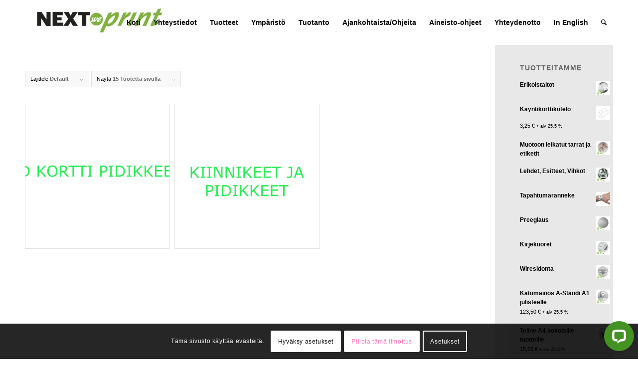

--- FILE ---
content_type: text/html; charset=UTF-8
request_url: https://nextprint.fi/tuoteet/tarvikkeet/
body_size: 33751
content:
<!DOCTYPE html>
<html lang="fi" class="html_stretched responsive av-preloader-disabled  html_header_top html_logo_left html_main_nav_header html_menu_right html_slim html_header_sticky html_header_shrinking_disabled html_mobile_menu_phone html_header_searchicon html_content_align_center html_header_unstick_top_disabled html_header_stretch_disabled html_av-overlay-side html_av-overlay-side-classic html_av-submenu-noclone html_entry_id_1027 av-cookies-consent-show-message-bar av-cookies-cookie-consent-enabled av-cookies-can-opt-out av-cookies-user-silent-accept avia-cookie-check-browser-settings av-no-preview av-default-lightbox html_text_menu_active av-mobile-menu-switch-default">
<head>
<meta charset="UTF-8" />


<!-- mobile setting -->
<meta name="viewport" content="width=device-width, initial-scale=1">

<!-- Scripts/CSS and wp_head hook -->
<meta name='robots' content='index, follow, max-image-preview:large, max-snippet:-1, max-video-preview:-1' />
<script type="text/javascript">function rgmkInitGoogleMaps(){window.rgmkGoogleMapsCallback=true;try{jQuery(document).trigger("rgmkGoogleMapsLoad")}catch(err){}}</script>
				<script type='text/javascript'>

				function avia_cookie_check_sessionStorage()
				{
					//	FF throws error when all cookies blocked !!
					var sessionBlocked = false;
					try
					{
						var test = sessionStorage.getItem( 'aviaCookieRefused' ) != null;
					}
					catch(e)
					{
						sessionBlocked = true;
					}

					var aviaCookieRefused = ! sessionBlocked ? sessionStorage.getItem( 'aviaCookieRefused' ) : null;

					var html = document.getElementsByTagName('html')[0];

					/**
					 * Set a class to avoid calls to sessionStorage
					 */
					if( sessionBlocked || aviaCookieRefused )
					{
						if( html.className.indexOf('av-cookies-session-refused') < 0 )
						{
							html.className += ' av-cookies-session-refused';
						}
					}

					if( sessionBlocked || aviaCookieRefused || document.cookie.match(/aviaCookieConsent/) )
					{
						if( html.className.indexOf('av-cookies-user-silent-accept') >= 0 )
						{
							 html.className = html.className.replace(/\bav-cookies-user-silent-accept\b/g, '');
						}
					}
				}

				avia_cookie_check_sessionStorage();

			</script>
			<style type="text/css">@font-face { font-family: 'star'; src: url('https://nextprint.fi/wp-content/plugins/woocommerce/assets/fonts/star.eot'); src: url('https://nextprint.fi/wp-content/plugins/woocommerce/assets/fonts/star.eot?#iefix') format('embedded-opentype'), 	  url('https://nextprint.fi/wp-content/plugins/woocommerce/assets/fonts/star.woff') format('woff'), 	  url('https://nextprint.fi/wp-content/plugins/woocommerce/assets/fonts/star.ttf') format('truetype'), 	  url('https://nextprint.fi/wp-content/plugins/woocommerce/assets/fonts/star.svg#star') format('svg'); font-weight: normal; font-style: normal;  } @font-face { font-family: 'WooCommerce'; src: url('https://nextprint.fi/wp-content/plugins/woocommerce/assets/fonts/WooCommerce.eot'); src: url('https://nextprint.fi/wp-content/plugins/woocommerce/assets/fonts/WooCommerce.eot?#iefix') format('embedded-opentype'), 	  url('https://nextprint.fi/wp-content/plugins/woocommerce/assets/fonts/WooCommerce.woff') format('woff'), 	  url('https://nextprint.fi/wp-content/plugins/woocommerce/assets/fonts/WooCommerce.ttf') format('truetype'), 	  url('https://nextprint.fi/wp-content/plugins/woocommerce/assets/fonts/WooCommerce.svg#WooCommerce') format('svg'); font-weight: normal; font-style: normal;  } </style>
	<!-- This site is optimized with the Yoast SEO plugin v25.1 - https://yoast.com/wordpress/plugins/seo/ -->
	<title>Tarvikkeet - Kirjapaino Next Print Oy Helsinki</title>
	<link rel="canonical" href="https://nextprint.fi/tuoteet/tarvikkeet/" />
	<meta property="og:locale" content="fi_FI" />
	<meta property="og:type" content="article" />
	<meta property="og:title" content="Tarvikkeet - Kirjapaino Next Print Oy Helsinki" />
	<meta property="og:url" content="https://nextprint.fi/tuoteet/tarvikkeet/" />
	<meta property="og:site_name" content="Kirjapaino Next Print Oy Helsinki" />
	<meta property="og:image" content="https://nextprint.fi/wp-content/uploads/2019/02/cropped-NextPrint_logo_nelio.jpg" />
	<meta property="og:image:width" content="512" />
	<meta property="og:image:height" content="512" />
	<meta property="og:image:type" content="image/jpeg" />
	<meta name="twitter:card" content="summary_large_image" />
	<script type="application/ld+json" class="yoast-schema-graph">{"@context":"https://schema.org","@graph":[{"@type":"CollectionPage","@id":"https://nextprint.fi/tuoteet/tarvikkeet/","url":"https://nextprint.fi/tuoteet/tarvikkeet/","name":"Tarvikkeet - Kirjapaino Next Print Oy Helsinki","isPartOf":{"@id":"https://nextprint.fi/#website"},"primaryImageOfPage":{"@id":"https://nextprint.fi/tuoteet/tarvikkeet/#primaryimage"},"image":{"@id":"https://nextprint.fi/tuoteet/tarvikkeet/#primaryimage"},"thumbnailUrl":"https://nextprint.fi/wp-content/uploads/2018/10/Nimilapun-pidike-klipsillä.png","breadcrumb":{"@id":"https://nextprint.fi/tuoteet/tarvikkeet/#breadcrumb"},"inLanguage":"fi"},{"@type":"ImageObject","inLanguage":"fi","@id":"https://nextprint.fi/tuoteet/tarvikkeet/#primaryimage","url":"https://nextprint.fi/wp-content/uploads/2018/10/Nimilapun-pidike-klipsillä.png","contentUrl":"https://nextprint.fi/wp-content/uploads/2018/10/Nimilapun-pidike-klipsillä.png","width":567,"height":567},{"@type":"BreadcrumbList","@id":"https://nextprint.fi/tuoteet/tarvikkeet/#breadcrumb","itemListElement":[{"@type":"ListItem","position":1,"name":"Home","item":"https://nextprint.fi/kirjapaino-nextprint/"},{"@type":"ListItem","position":2,"name":"Tarvikkeet"}]},{"@type":"WebSite","@id":"https://nextprint.fi/#website","url":"https://nextprint.fi/","name":"Kirjapaino Next Print Oy Helsinki","description":"Painotuotteet ja Tarvikkeet","publisher":{"@id":"https://nextprint.fi/#organization"},"potentialAction":[{"@type":"SearchAction","target":{"@type":"EntryPoint","urlTemplate":"https://nextprint.fi/?s={search_term_string}"},"query-input":{"@type":"PropertyValueSpecification","valueRequired":true,"valueName":"search_term_string"}}],"inLanguage":"fi"},{"@type":"Organization","@id":"https://nextprint.fi/#organization","name":"Next Print Oy","url":"https://nextprint.fi/","logo":{"@type":"ImageObject","inLanguage":"fi","@id":"https://nextprint.fi/#/schema/logo/image/","url":"https://nextprint.fi/wp-content/uploads/2019/03/Nextin-logo-ylareunaan.jpg","contentUrl":"https://nextprint.fi/wp-content/uploads/2019/03/Nextin-logo-ylareunaan.jpg","width":1182,"height":315,"caption":"Next Print Oy"},"image":{"@id":"https://nextprint.fi/#/schema/logo/image/"},"sameAs":["https://www.facebook.com/nextprintoy/","https://www.instagram.com/explore/locations/898789656852325/Next Print/"]}]}</script>
	<!-- / Yoast SEO plugin. -->


<link rel='dns-prefetch' href='//wordpress.livechat.com' />
<link rel="alternate" type="application/rss+xml" title="Kirjapaino Next Print Oy Helsinki &raquo; syöte" href="https://nextprint.fi/feed/" />
<link rel="alternate" type="application/rss+xml" title="Kirjapaino Next Print Oy Helsinki &raquo; kommenttien syöte" href="https://nextprint.fi/comments/feed/" />
<link rel="alternate" type="application/rss+xml" title="Syöte: Kirjapaino Next Print Oy Helsinki &raquo; Tarvikkeet Osasto" href="https://nextprint.fi/tuoteet/tarvikkeet/feed/" />
		<!-- This site uses the Google Analytics by MonsterInsights plugin v9.5.2 - Using Analytics tracking - https://www.monsterinsights.com/ -->
							<script src="//www.googletagmanager.com/gtag/js?id=G-S3HWMSHQK7"  data-cfasync="false" data-wpfc-render="false" type="text/javascript" async></script>
			<script data-cfasync="false" data-wpfc-render="false" type="text/javascript">
				var mi_version = '9.5.2';
				var mi_track_user = true;
				var mi_no_track_reason = '';
								var MonsterInsightsDefaultLocations = {"page_location":"https:\/\/nextprint.fi\/tuoteet\/tarvikkeet\/"};
				if ( typeof MonsterInsightsPrivacyGuardFilter === 'function' ) {
					var MonsterInsightsLocations = (typeof MonsterInsightsExcludeQuery === 'object') ? MonsterInsightsPrivacyGuardFilter( MonsterInsightsExcludeQuery ) : MonsterInsightsPrivacyGuardFilter( MonsterInsightsDefaultLocations );
				} else {
					var MonsterInsightsLocations = (typeof MonsterInsightsExcludeQuery === 'object') ? MonsterInsightsExcludeQuery : MonsterInsightsDefaultLocations;
				}

								var disableStrs = [
										'ga-disable-G-S3HWMSHQK7',
									];

				/* Function to detect opted out users */
				function __gtagTrackerIsOptedOut() {
					for (var index = 0; index < disableStrs.length; index++) {
						if (document.cookie.indexOf(disableStrs[index] + '=true') > -1) {
							return true;
						}
					}

					return false;
				}

				/* Disable tracking if the opt-out cookie exists. */
				if (__gtagTrackerIsOptedOut()) {
					for (var index = 0; index < disableStrs.length; index++) {
						window[disableStrs[index]] = true;
					}
				}

				/* Opt-out function */
				function __gtagTrackerOptout() {
					for (var index = 0; index < disableStrs.length; index++) {
						document.cookie = disableStrs[index] + '=true; expires=Thu, 31 Dec 2099 23:59:59 UTC; path=/';
						window[disableStrs[index]] = true;
					}
				}

				if ('undefined' === typeof gaOptout) {
					function gaOptout() {
						__gtagTrackerOptout();
					}
				}
								window.dataLayer = window.dataLayer || [];

				window.MonsterInsightsDualTracker = {
					helpers: {},
					trackers: {},
				};
				if (mi_track_user) {
					function __gtagDataLayer() {
						dataLayer.push(arguments);
					}

					function __gtagTracker(type, name, parameters) {
						if (!parameters) {
							parameters = {};
						}

						if (parameters.send_to) {
							__gtagDataLayer.apply(null, arguments);
							return;
						}

						if (type === 'event') {
														parameters.send_to = monsterinsights_frontend.v4_id;
							var hookName = name;
							if (typeof parameters['event_category'] !== 'undefined') {
								hookName = parameters['event_category'] + ':' + name;
							}

							if (typeof MonsterInsightsDualTracker.trackers[hookName] !== 'undefined') {
								MonsterInsightsDualTracker.trackers[hookName](parameters);
							} else {
								__gtagDataLayer('event', name, parameters);
							}
							
						} else {
							__gtagDataLayer.apply(null, arguments);
						}
					}

					__gtagTracker('js', new Date());
					__gtagTracker('set', {
						'developer_id.dZGIzZG': true,
											});
					if ( MonsterInsightsLocations.page_location ) {
						__gtagTracker('set', MonsterInsightsLocations);
					}
										__gtagTracker('config', 'G-S3HWMSHQK7', {"forceSSL":"true","link_attribution":"true"} );
															window.gtag = __gtagTracker;										(function () {
						/* https://developers.google.com/analytics/devguides/collection/analyticsjs/ */
						/* ga and __gaTracker compatibility shim. */
						var noopfn = function () {
							return null;
						};
						var newtracker = function () {
							return new Tracker();
						};
						var Tracker = function () {
							return null;
						};
						var p = Tracker.prototype;
						p.get = noopfn;
						p.set = noopfn;
						p.send = function () {
							var args = Array.prototype.slice.call(arguments);
							args.unshift('send');
							__gaTracker.apply(null, args);
						};
						var __gaTracker = function () {
							var len = arguments.length;
							if (len === 0) {
								return;
							}
							var f = arguments[len - 1];
							if (typeof f !== 'object' || f === null || typeof f.hitCallback !== 'function') {
								if ('send' === arguments[0]) {
									var hitConverted, hitObject = false, action;
									if ('event' === arguments[1]) {
										if ('undefined' !== typeof arguments[3]) {
											hitObject = {
												'eventAction': arguments[3],
												'eventCategory': arguments[2],
												'eventLabel': arguments[4],
												'value': arguments[5] ? arguments[5] : 1,
											}
										}
									}
									if ('pageview' === arguments[1]) {
										if ('undefined' !== typeof arguments[2]) {
											hitObject = {
												'eventAction': 'page_view',
												'page_path': arguments[2],
											}
										}
									}
									if (typeof arguments[2] === 'object') {
										hitObject = arguments[2];
									}
									if (typeof arguments[5] === 'object') {
										Object.assign(hitObject, arguments[5]);
									}
									if ('undefined' !== typeof arguments[1].hitType) {
										hitObject = arguments[1];
										if ('pageview' === hitObject.hitType) {
											hitObject.eventAction = 'page_view';
										}
									}
									if (hitObject) {
										action = 'timing' === arguments[1].hitType ? 'timing_complete' : hitObject.eventAction;
										hitConverted = mapArgs(hitObject);
										__gtagTracker('event', action, hitConverted);
									}
								}
								return;
							}

							function mapArgs(args) {
								var arg, hit = {};
								var gaMap = {
									'eventCategory': 'event_category',
									'eventAction': 'event_action',
									'eventLabel': 'event_label',
									'eventValue': 'event_value',
									'nonInteraction': 'non_interaction',
									'timingCategory': 'event_category',
									'timingVar': 'name',
									'timingValue': 'value',
									'timingLabel': 'event_label',
									'page': 'page_path',
									'location': 'page_location',
									'title': 'page_title',
									'referrer' : 'page_referrer',
								};
								for (arg in args) {
																		if (!(!args.hasOwnProperty(arg) || !gaMap.hasOwnProperty(arg))) {
										hit[gaMap[arg]] = args[arg];
									} else {
										hit[arg] = args[arg];
									}
								}
								return hit;
							}

							try {
								f.hitCallback();
							} catch (ex) {
							}
						};
						__gaTracker.create = newtracker;
						__gaTracker.getByName = newtracker;
						__gaTracker.getAll = function () {
							return [];
						};
						__gaTracker.remove = noopfn;
						__gaTracker.loaded = true;
						window['__gaTracker'] = __gaTracker;
					})();
									} else {
										console.log("");
					(function () {
						function __gtagTracker() {
							return null;
						}

						window['__gtagTracker'] = __gtagTracker;
						window['gtag'] = __gtagTracker;
					})();
									}
			</script>
				<!-- / Google Analytics by MonsterInsights -->
		<script type="text/javascript">
/* <![CDATA[ */
window._wpemojiSettings = {"baseUrl":"https:\/\/s.w.org\/images\/core\/emoji\/15.0.3\/72x72\/","ext":".png","svgUrl":"https:\/\/s.w.org\/images\/core\/emoji\/15.0.3\/svg\/","svgExt":".svg","source":{"concatemoji":"https:\/\/nextprint.fi\/wp-includes\/js\/wp-emoji-release.min.js?ver=6.6.3"}};
/*! This file is auto-generated */
!function(i,n){var o,s,e;function c(e){try{var t={supportTests:e,timestamp:(new Date).valueOf()};sessionStorage.setItem(o,JSON.stringify(t))}catch(e){}}function p(e,t,n){e.clearRect(0,0,e.canvas.width,e.canvas.height),e.fillText(t,0,0);var t=new Uint32Array(e.getImageData(0,0,e.canvas.width,e.canvas.height).data),r=(e.clearRect(0,0,e.canvas.width,e.canvas.height),e.fillText(n,0,0),new Uint32Array(e.getImageData(0,0,e.canvas.width,e.canvas.height).data));return t.every(function(e,t){return e===r[t]})}function u(e,t,n){switch(t){case"flag":return n(e,"\ud83c\udff3\ufe0f\u200d\u26a7\ufe0f","\ud83c\udff3\ufe0f\u200b\u26a7\ufe0f")?!1:!n(e,"\ud83c\uddfa\ud83c\uddf3","\ud83c\uddfa\u200b\ud83c\uddf3")&&!n(e,"\ud83c\udff4\udb40\udc67\udb40\udc62\udb40\udc65\udb40\udc6e\udb40\udc67\udb40\udc7f","\ud83c\udff4\u200b\udb40\udc67\u200b\udb40\udc62\u200b\udb40\udc65\u200b\udb40\udc6e\u200b\udb40\udc67\u200b\udb40\udc7f");case"emoji":return!n(e,"\ud83d\udc26\u200d\u2b1b","\ud83d\udc26\u200b\u2b1b")}return!1}function f(e,t,n){var r="undefined"!=typeof WorkerGlobalScope&&self instanceof WorkerGlobalScope?new OffscreenCanvas(300,150):i.createElement("canvas"),a=r.getContext("2d",{willReadFrequently:!0}),o=(a.textBaseline="top",a.font="600 32px Arial",{});return e.forEach(function(e){o[e]=t(a,e,n)}),o}function t(e){var t=i.createElement("script");t.src=e,t.defer=!0,i.head.appendChild(t)}"undefined"!=typeof Promise&&(o="wpEmojiSettingsSupports",s=["flag","emoji"],n.supports={everything:!0,everythingExceptFlag:!0},e=new Promise(function(e){i.addEventListener("DOMContentLoaded",e,{once:!0})}),new Promise(function(t){var n=function(){try{var e=JSON.parse(sessionStorage.getItem(o));if("object"==typeof e&&"number"==typeof e.timestamp&&(new Date).valueOf()<e.timestamp+604800&&"object"==typeof e.supportTests)return e.supportTests}catch(e){}return null}();if(!n){if("undefined"!=typeof Worker&&"undefined"!=typeof OffscreenCanvas&&"undefined"!=typeof URL&&URL.createObjectURL&&"undefined"!=typeof Blob)try{var e="postMessage("+f.toString()+"("+[JSON.stringify(s),u.toString(),p.toString()].join(",")+"));",r=new Blob([e],{type:"text/javascript"}),a=new Worker(URL.createObjectURL(r),{name:"wpTestEmojiSupports"});return void(a.onmessage=function(e){c(n=e.data),a.terminate(),t(n)})}catch(e){}c(n=f(s,u,p))}t(n)}).then(function(e){for(var t in e)n.supports[t]=e[t],n.supports.everything=n.supports.everything&&n.supports[t],"flag"!==t&&(n.supports.everythingExceptFlag=n.supports.everythingExceptFlag&&n.supports[t]);n.supports.everythingExceptFlag=n.supports.everythingExceptFlag&&!n.supports.flag,n.DOMReady=!1,n.readyCallback=function(){n.DOMReady=!0}}).then(function(){return e}).then(function(){var e;n.supports.everything||(n.readyCallback(),(e=n.source||{}).concatemoji?t(e.concatemoji):e.wpemoji&&e.twemoji&&(t(e.twemoji),t(e.wpemoji)))}))}((window,document),window._wpemojiSettings);
/* ]]> */
</script>
<link rel='stylesheet' id='avia-woocommerce-css-css' href='https://nextprint.fi/wp-content/themes/enfold/config-woocommerce/woocommerce-mod.css?ver=5.2.1' type='text/css' media='all' />
<link rel='stylesheet' id='avia-grid-css' href='https://nextprint.fi/wp-content/themes/enfold/css/grid.css?ver=5.2.1' type='text/css' media='all' />
<link rel='stylesheet' id='avia-base-css' href='https://nextprint.fi/wp-content/themes/enfold/css/base.css?ver=5.2.1' type='text/css' media='all' />
<link rel='stylesheet' id='avia-layout-css' href='https://nextprint.fi/wp-content/themes/enfold/css/layout.css?ver=5.2.1' type='text/css' media='all' />
<link rel='stylesheet' id='avia-module-audioplayer-css' href='https://nextprint.fi/wp-content/themes/enfold/config-templatebuilder/avia-shortcodes/audio-player/audio-player.css?ver=5.2.1' type='text/css' media='all' />
<link rel='stylesheet' id='avia-module-blog-css' href='https://nextprint.fi/wp-content/themes/enfold/config-templatebuilder/avia-shortcodes/blog/blog.css?ver=5.2.1' type='text/css' media='all' />
<link rel='stylesheet' id='avia-module-postslider-css' href='https://nextprint.fi/wp-content/themes/enfold/config-templatebuilder/avia-shortcodes/postslider/postslider.css?ver=5.2.1' type='text/css' media='all' />
<link rel='stylesheet' id='avia-module-button-css' href='https://nextprint.fi/wp-content/themes/enfold/config-templatebuilder/avia-shortcodes/buttons/buttons.css?ver=5.2.1' type='text/css' media='all' />
<link rel='stylesheet' id='avia-module-buttonrow-css' href='https://nextprint.fi/wp-content/themes/enfold/config-templatebuilder/avia-shortcodes/buttonrow/buttonrow.css?ver=5.2.1' type='text/css' media='all' />
<link rel='stylesheet' id='avia-module-button-fullwidth-css' href='https://nextprint.fi/wp-content/themes/enfold/config-templatebuilder/avia-shortcodes/buttons_fullwidth/buttons_fullwidth.css?ver=5.2.1' type='text/css' media='all' />
<link rel='stylesheet' id='avia-module-catalogue-css' href='https://nextprint.fi/wp-content/themes/enfold/config-templatebuilder/avia-shortcodes/catalogue/catalogue.css?ver=5.2.1' type='text/css' media='all' />
<link rel='stylesheet' id='avia-module-comments-css' href='https://nextprint.fi/wp-content/themes/enfold/config-templatebuilder/avia-shortcodes/comments/comments.css?ver=5.2.1' type='text/css' media='all' />
<link rel='stylesheet' id='avia-module-contact-css' href='https://nextprint.fi/wp-content/themes/enfold/config-templatebuilder/avia-shortcodes/contact/contact.css?ver=5.2.1' type='text/css' media='all' />
<link rel='stylesheet' id='avia-module-slideshow-css' href='https://nextprint.fi/wp-content/themes/enfold/config-templatebuilder/avia-shortcodes/slideshow/slideshow.css?ver=5.2.1' type='text/css' media='all' />
<link rel='stylesheet' id='avia-module-slideshow-contentpartner-css' href='https://nextprint.fi/wp-content/themes/enfold/config-templatebuilder/avia-shortcodes/contentslider/contentslider.css?ver=5.2.1' type='text/css' media='all' />
<link rel='stylesheet' id='avia-module-countdown-css' href='https://nextprint.fi/wp-content/themes/enfold/config-templatebuilder/avia-shortcodes/countdown/countdown.css?ver=5.2.1' type='text/css' media='all' />
<link rel='stylesheet' id='avia-module-gallery-css' href='https://nextprint.fi/wp-content/themes/enfold/config-templatebuilder/avia-shortcodes/gallery/gallery.css?ver=5.2.1' type='text/css' media='all' />
<link rel='stylesheet' id='avia-module-gallery-hor-css' href='https://nextprint.fi/wp-content/themes/enfold/config-templatebuilder/avia-shortcodes/gallery_horizontal/gallery_horizontal.css?ver=5.2.1' type='text/css' media='all' />
<link rel='stylesheet' id='avia-module-maps-css' href='https://nextprint.fi/wp-content/themes/enfold/config-templatebuilder/avia-shortcodes/google_maps/google_maps.css?ver=5.2.1' type='text/css' media='all' />
<link rel='stylesheet' id='avia-module-gridrow-css' href='https://nextprint.fi/wp-content/themes/enfold/config-templatebuilder/avia-shortcodes/grid_row/grid_row.css?ver=5.2.1' type='text/css' media='all' />
<link rel='stylesheet' id='avia-module-heading-css' href='https://nextprint.fi/wp-content/themes/enfold/config-templatebuilder/avia-shortcodes/heading/heading.css?ver=5.2.1' type='text/css' media='all' />
<link rel='stylesheet' id='avia-module-rotator-css' href='https://nextprint.fi/wp-content/themes/enfold/config-templatebuilder/avia-shortcodes/headline_rotator/headline_rotator.css?ver=5.2.1' type='text/css' media='all' />
<link rel='stylesheet' id='avia-module-hr-css' href='https://nextprint.fi/wp-content/themes/enfold/config-templatebuilder/avia-shortcodes/hr/hr.css?ver=5.2.1' type='text/css' media='all' />
<link rel='stylesheet' id='avia-module-icon-css' href='https://nextprint.fi/wp-content/themes/enfold/config-templatebuilder/avia-shortcodes/icon/icon.css?ver=5.2.1' type='text/css' media='all' />
<link rel='stylesheet' id='avia-module-icon-circles-css' href='https://nextprint.fi/wp-content/themes/enfold/config-templatebuilder/avia-shortcodes/icon_circles/icon_circles.css?ver=5.2.1' type='text/css' media='all' />
<link rel='stylesheet' id='avia-module-iconbox-css' href='https://nextprint.fi/wp-content/themes/enfold/config-templatebuilder/avia-shortcodes/iconbox/iconbox.css?ver=5.2.1' type='text/css' media='all' />
<link rel='stylesheet' id='avia-module-icongrid-css' href='https://nextprint.fi/wp-content/themes/enfold/config-templatebuilder/avia-shortcodes/icongrid/icongrid.css?ver=5.2.1' type='text/css' media='all' />
<link rel='stylesheet' id='avia-module-iconlist-css' href='https://nextprint.fi/wp-content/themes/enfold/config-templatebuilder/avia-shortcodes/iconlist/iconlist.css?ver=5.2.1' type='text/css' media='all' />
<link rel='stylesheet' id='avia-module-image-css' href='https://nextprint.fi/wp-content/themes/enfold/config-templatebuilder/avia-shortcodes/image/image.css?ver=5.2.1' type='text/css' media='all' />
<link rel='stylesheet' id='avia-module-hotspot-css' href='https://nextprint.fi/wp-content/themes/enfold/config-templatebuilder/avia-shortcodes/image_hotspots/image_hotspots.css?ver=5.2.1' type='text/css' media='all' />
<link rel='stylesheet' id='avia-module-magazine-css' href='https://nextprint.fi/wp-content/themes/enfold/config-templatebuilder/avia-shortcodes/magazine/magazine.css?ver=5.2.1' type='text/css' media='all' />
<link rel='stylesheet' id='avia-module-masonry-css' href='https://nextprint.fi/wp-content/themes/enfold/config-templatebuilder/avia-shortcodes/masonry_entries/masonry_entries.css?ver=5.2.1' type='text/css' media='all' />
<link rel='stylesheet' id='avia-siteloader-css' href='https://nextprint.fi/wp-content/themes/enfold/css/avia-snippet-site-preloader.css?ver=5.2.1' type='text/css' media='all' />
<link rel='stylesheet' id='avia-module-menu-css' href='https://nextprint.fi/wp-content/themes/enfold/config-templatebuilder/avia-shortcodes/menu/menu.css?ver=5.2.1' type='text/css' media='all' />
<link rel='stylesheet' id='avia-module-notification-css' href='https://nextprint.fi/wp-content/themes/enfold/config-templatebuilder/avia-shortcodes/notification/notification.css?ver=5.2.1' type='text/css' media='all' />
<link rel='stylesheet' id='avia-module-numbers-css' href='https://nextprint.fi/wp-content/themes/enfold/config-templatebuilder/avia-shortcodes/numbers/numbers.css?ver=5.2.1' type='text/css' media='all' />
<link rel='stylesheet' id='avia-module-portfolio-css' href='https://nextprint.fi/wp-content/themes/enfold/config-templatebuilder/avia-shortcodes/portfolio/portfolio.css?ver=5.2.1' type='text/css' media='all' />
<link rel='stylesheet' id='avia-module-post-metadata-css' href='https://nextprint.fi/wp-content/themes/enfold/config-templatebuilder/avia-shortcodes/post_metadata/post_metadata.css?ver=5.2.1' type='text/css' media='all' />
<link rel='stylesheet' id='avia-module-progress-bar-css' href='https://nextprint.fi/wp-content/themes/enfold/config-templatebuilder/avia-shortcodes/progressbar/progressbar.css?ver=5.2.1' type='text/css' media='all' />
<link rel='stylesheet' id='avia-module-promobox-css' href='https://nextprint.fi/wp-content/themes/enfold/config-templatebuilder/avia-shortcodes/promobox/promobox.css?ver=5.2.1' type='text/css' media='all' />
<link rel='stylesheet' id='avia-sc-search-css' href='https://nextprint.fi/wp-content/themes/enfold/config-templatebuilder/avia-shortcodes/search/search.css?ver=5.2.1' type='text/css' media='all' />
<link rel='stylesheet' id='avia-module-slideshow-accordion-css' href='https://nextprint.fi/wp-content/themes/enfold/config-templatebuilder/avia-shortcodes/slideshow_accordion/slideshow_accordion.css?ver=5.2.1' type='text/css' media='all' />
<link rel='stylesheet' id='avia-module-slideshow-feature-image-css' href='https://nextprint.fi/wp-content/themes/enfold/config-templatebuilder/avia-shortcodes/slideshow_feature_image/slideshow_feature_image.css?ver=5.2.1' type='text/css' media='all' />
<link rel='stylesheet' id='avia-module-slideshow-fullsize-css' href='https://nextprint.fi/wp-content/themes/enfold/config-templatebuilder/avia-shortcodes/slideshow_fullsize/slideshow_fullsize.css?ver=5.2.1' type='text/css' media='all' />
<link rel='stylesheet' id='avia-module-slideshow-fullscreen-css' href='https://nextprint.fi/wp-content/themes/enfold/config-templatebuilder/avia-shortcodes/slideshow_fullscreen/slideshow_fullscreen.css?ver=5.2.1' type='text/css' media='all' />
<link rel='stylesheet' id='avia-module-slideshow-ls-css' href='https://nextprint.fi/wp-content/themes/enfold/config-templatebuilder/avia-shortcodes/slideshow_layerslider/slideshow_layerslider.css?ver=5.2.1' type='text/css' media='all' />
<link rel='stylesheet' id='avia-module-social-css' href='https://nextprint.fi/wp-content/themes/enfold/config-templatebuilder/avia-shortcodes/social_share/social_share.css?ver=5.2.1' type='text/css' media='all' />
<link rel='stylesheet' id='avia-module-tabsection-css' href='https://nextprint.fi/wp-content/themes/enfold/config-templatebuilder/avia-shortcodes/tab_section/tab_section.css?ver=5.2.1' type='text/css' media='all' />
<link rel='stylesheet' id='avia-module-table-css' href='https://nextprint.fi/wp-content/themes/enfold/config-templatebuilder/avia-shortcodes/table/table.css?ver=5.2.1' type='text/css' media='all' />
<link rel='stylesheet' id='avia-module-tabs-css' href='https://nextprint.fi/wp-content/themes/enfold/config-templatebuilder/avia-shortcodes/tabs/tabs.css?ver=5.2.1' type='text/css' media='all' />
<link rel='stylesheet' id='avia-module-team-css' href='https://nextprint.fi/wp-content/themes/enfold/config-templatebuilder/avia-shortcodes/team/team.css?ver=5.2.1' type='text/css' media='all' />
<link rel='stylesheet' id='avia-module-testimonials-css' href='https://nextprint.fi/wp-content/themes/enfold/config-templatebuilder/avia-shortcodes/testimonials/testimonials.css?ver=5.2.1' type='text/css' media='all' />
<link rel='stylesheet' id='avia-module-timeline-css' href='https://nextprint.fi/wp-content/themes/enfold/config-templatebuilder/avia-shortcodes/timeline/timeline.css?ver=5.2.1' type='text/css' media='all' />
<link rel='stylesheet' id='avia-module-toggles-css' href='https://nextprint.fi/wp-content/themes/enfold/config-templatebuilder/avia-shortcodes/toggles/toggles.css?ver=5.2.1' type='text/css' media='all' />
<link rel='stylesheet' id='avia-module-video-css' href='https://nextprint.fi/wp-content/themes/enfold/config-templatebuilder/avia-shortcodes/video/video.css?ver=5.2.1' type='text/css' media='all' />
<style id='wp-emoji-styles-inline-css' type='text/css'>

	img.wp-smiley, img.emoji {
		display: inline !important;
		border: none !important;
		box-shadow: none !important;
		height: 1em !important;
		width: 1em !important;
		margin: 0 0.07em !important;
		vertical-align: -0.1em !important;
		background: none !important;
		padding: 0 !important;
	}
</style>
<link rel='stylesheet' id='wp-block-library-css' href='https://nextprint.fi/wp-includes/css/dist/block-library/style.min.css?ver=6.6.3' type='text/css' media='all' />
<style id='cost-calculator-builder-calculator-selector-style-inline-css' type='text/css'>
/*!***************************************************************************************************************************************************************************************************************************************!*\
  !*** css ./node_modules/css-loader/dist/cjs.js??ruleSet[1].rules[4].use[1]!./node_modules/postcss-loader/dist/cjs.js??ruleSet[1].rules[4].use[2]!./node_modules/sass-loader/dist/cjs.js??ruleSet[1].rules[4].use[3]!./src/style.scss ***!
  \***************************************************************************************************************************************************************************************************************************************/
.ccb-gutenberg-block {
  padding: 20px;
  border: 1px solid black;
}
.ccb-gutenberg-block__header {
  display: flex;
  align-items: center;
  margin-bottom: 20px;
}
.ccb-gutenberg-block__icon {
  margin-right: 20px;
}

/*# sourceMappingURL=style-index.css.map*/
</style>
<style id='global-styles-inline-css' type='text/css'>
:root{--wp--preset--aspect-ratio--square: 1;--wp--preset--aspect-ratio--4-3: 4/3;--wp--preset--aspect-ratio--3-4: 3/4;--wp--preset--aspect-ratio--3-2: 3/2;--wp--preset--aspect-ratio--2-3: 2/3;--wp--preset--aspect-ratio--16-9: 16/9;--wp--preset--aspect-ratio--9-16: 9/16;--wp--preset--color--black: #000000;--wp--preset--color--cyan-bluish-gray: #abb8c3;--wp--preset--color--white: #ffffff;--wp--preset--color--pale-pink: #f78da7;--wp--preset--color--vivid-red: #cf2e2e;--wp--preset--color--luminous-vivid-orange: #ff6900;--wp--preset--color--luminous-vivid-amber: #fcb900;--wp--preset--color--light-green-cyan: #7bdcb5;--wp--preset--color--vivid-green-cyan: #00d084;--wp--preset--color--pale-cyan-blue: #8ed1fc;--wp--preset--color--vivid-cyan-blue: #0693e3;--wp--preset--color--vivid-purple: #9b51e0;--wp--preset--color--metallic-red: #b02b2c;--wp--preset--color--maximum-yellow-red: #edae44;--wp--preset--color--yellow-sun: #eeee22;--wp--preset--color--palm-leaf: #83a846;--wp--preset--color--aero: #7bb0e7;--wp--preset--color--old-lavender: #745f7e;--wp--preset--color--steel-teal: #5f8789;--wp--preset--color--raspberry-pink: #d65799;--wp--preset--color--medium-turquoise: #4ecac2;--wp--preset--gradient--vivid-cyan-blue-to-vivid-purple: linear-gradient(135deg,rgba(6,147,227,1) 0%,rgb(155,81,224) 100%);--wp--preset--gradient--light-green-cyan-to-vivid-green-cyan: linear-gradient(135deg,rgb(122,220,180) 0%,rgb(0,208,130) 100%);--wp--preset--gradient--luminous-vivid-amber-to-luminous-vivid-orange: linear-gradient(135deg,rgba(252,185,0,1) 0%,rgba(255,105,0,1) 100%);--wp--preset--gradient--luminous-vivid-orange-to-vivid-red: linear-gradient(135deg,rgba(255,105,0,1) 0%,rgb(207,46,46) 100%);--wp--preset--gradient--very-light-gray-to-cyan-bluish-gray: linear-gradient(135deg,rgb(238,238,238) 0%,rgb(169,184,195) 100%);--wp--preset--gradient--cool-to-warm-spectrum: linear-gradient(135deg,rgb(74,234,220) 0%,rgb(151,120,209) 20%,rgb(207,42,186) 40%,rgb(238,44,130) 60%,rgb(251,105,98) 80%,rgb(254,248,76) 100%);--wp--preset--gradient--blush-light-purple: linear-gradient(135deg,rgb(255,206,236) 0%,rgb(152,150,240) 100%);--wp--preset--gradient--blush-bordeaux: linear-gradient(135deg,rgb(254,205,165) 0%,rgb(254,45,45) 50%,rgb(107,0,62) 100%);--wp--preset--gradient--luminous-dusk: linear-gradient(135deg,rgb(255,203,112) 0%,rgb(199,81,192) 50%,rgb(65,88,208) 100%);--wp--preset--gradient--pale-ocean: linear-gradient(135deg,rgb(255,245,203) 0%,rgb(182,227,212) 50%,rgb(51,167,181) 100%);--wp--preset--gradient--electric-grass: linear-gradient(135deg,rgb(202,248,128) 0%,rgb(113,206,126) 100%);--wp--preset--gradient--midnight: linear-gradient(135deg,rgb(2,3,129) 0%,rgb(40,116,252) 100%);--wp--preset--font-size--small: 1rem;--wp--preset--font-size--medium: 1.125rem;--wp--preset--font-size--large: 1.75rem;--wp--preset--font-size--x-large: clamp(1.75rem, 3vw, 2.25rem);--wp--preset--spacing--20: 0.44rem;--wp--preset--spacing--30: 0.67rem;--wp--preset--spacing--40: 1rem;--wp--preset--spacing--50: 1.5rem;--wp--preset--spacing--60: 2.25rem;--wp--preset--spacing--70: 3.38rem;--wp--preset--spacing--80: 5.06rem;--wp--preset--shadow--natural: 6px 6px 9px rgba(0, 0, 0, 0.2);--wp--preset--shadow--deep: 12px 12px 50px rgba(0, 0, 0, 0.4);--wp--preset--shadow--sharp: 6px 6px 0px rgba(0, 0, 0, 0.2);--wp--preset--shadow--outlined: 6px 6px 0px -3px rgba(255, 255, 255, 1), 6px 6px rgba(0, 0, 0, 1);--wp--preset--shadow--crisp: 6px 6px 0px rgba(0, 0, 0, 1);}:root { --wp--style--global--content-size: 800px;--wp--style--global--wide-size: 1130px; }:where(body) { margin: 0; }.wp-site-blocks > .alignleft { float: left; margin-right: 2em; }.wp-site-blocks > .alignright { float: right; margin-left: 2em; }.wp-site-blocks > .aligncenter { justify-content: center; margin-left: auto; margin-right: auto; }:where(.is-layout-flex){gap: 0.5em;}:where(.is-layout-grid){gap: 0.5em;}.is-layout-flow > .alignleft{float: left;margin-inline-start: 0;margin-inline-end: 2em;}.is-layout-flow > .alignright{float: right;margin-inline-start: 2em;margin-inline-end: 0;}.is-layout-flow > .aligncenter{margin-left: auto !important;margin-right: auto !important;}.is-layout-constrained > .alignleft{float: left;margin-inline-start: 0;margin-inline-end: 2em;}.is-layout-constrained > .alignright{float: right;margin-inline-start: 2em;margin-inline-end: 0;}.is-layout-constrained > .aligncenter{margin-left: auto !important;margin-right: auto !important;}.is-layout-constrained > :where(:not(.alignleft):not(.alignright):not(.alignfull)){max-width: var(--wp--style--global--content-size);margin-left: auto !important;margin-right: auto !important;}.is-layout-constrained > .alignwide{max-width: var(--wp--style--global--wide-size);}body .is-layout-flex{display: flex;}.is-layout-flex{flex-wrap: wrap;align-items: center;}.is-layout-flex > :is(*, div){margin: 0;}body .is-layout-grid{display: grid;}.is-layout-grid > :is(*, div){margin: 0;}body{padding-top: 0px;padding-right: 0px;padding-bottom: 0px;padding-left: 0px;}a:where(:not(.wp-element-button)){text-decoration: underline;}:root :where(.wp-element-button, .wp-block-button__link){background-color: #32373c;border-width: 0;color: #fff;font-family: inherit;font-size: inherit;line-height: inherit;padding: calc(0.667em + 2px) calc(1.333em + 2px);text-decoration: none;}.has-black-color{color: var(--wp--preset--color--black) !important;}.has-cyan-bluish-gray-color{color: var(--wp--preset--color--cyan-bluish-gray) !important;}.has-white-color{color: var(--wp--preset--color--white) !important;}.has-pale-pink-color{color: var(--wp--preset--color--pale-pink) !important;}.has-vivid-red-color{color: var(--wp--preset--color--vivid-red) !important;}.has-luminous-vivid-orange-color{color: var(--wp--preset--color--luminous-vivid-orange) !important;}.has-luminous-vivid-amber-color{color: var(--wp--preset--color--luminous-vivid-amber) !important;}.has-light-green-cyan-color{color: var(--wp--preset--color--light-green-cyan) !important;}.has-vivid-green-cyan-color{color: var(--wp--preset--color--vivid-green-cyan) !important;}.has-pale-cyan-blue-color{color: var(--wp--preset--color--pale-cyan-blue) !important;}.has-vivid-cyan-blue-color{color: var(--wp--preset--color--vivid-cyan-blue) !important;}.has-vivid-purple-color{color: var(--wp--preset--color--vivid-purple) !important;}.has-metallic-red-color{color: var(--wp--preset--color--metallic-red) !important;}.has-maximum-yellow-red-color{color: var(--wp--preset--color--maximum-yellow-red) !important;}.has-yellow-sun-color{color: var(--wp--preset--color--yellow-sun) !important;}.has-palm-leaf-color{color: var(--wp--preset--color--palm-leaf) !important;}.has-aero-color{color: var(--wp--preset--color--aero) !important;}.has-old-lavender-color{color: var(--wp--preset--color--old-lavender) !important;}.has-steel-teal-color{color: var(--wp--preset--color--steel-teal) !important;}.has-raspberry-pink-color{color: var(--wp--preset--color--raspberry-pink) !important;}.has-medium-turquoise-color{color: var(--wp--preset--color--medium-turquoise) !important;}.has-black-background-color{background-color: var(--wp--preset--color--black) !important;}.has-cyan-bluish-gray-background-color{background-color: var(--wp--preset--color--cyan-bluish-gray) !important;}.has-white-background-color{background-color: var(--wp--preset--color--white) !important;}.has-pale-pink-background-color{background-color: var(--wp--preset--color--pale-pink) !important;}.has-vivid-red-background-color{background-color: var(--wp--preset--color--vivid-red) !important;}.has-luminous-vivid-orange-background-color{background-color: var(--wp--preset--color--luminous-vivid-orange) !important;}.has-luminous-vivid-amber-background-color{background-color: var(--wp--preset--color--luminous-vivid-amber) !important;}.has-light-green-cyan-background-color{background-color: var(--wp--preset--color--light-green-cyan) !important;}.has-vivid-green-cyan-background-color{background-color: var(--wp--preset--color--vivid-green-cyan) !important;}.has-pale-cyan-blue-background-color{background-color: var(--wp--preset--color--pale-cyan-blue) !important;}.has-vivid-cyan-blue-background-color{background-color: var(--wp--preset--color--vivid-cyan-blue) !important;}.has-vivid-purple-background-color{background-color: var(--wp--preset--color--vivid-purple) !important;}.has-metallic-red-background-color{background-color: var(--wp--preset--color--metallic-red) !important;}.has-maximum-yellow-red-background-color{background-color: var(--wp--preset--color--maximum-yellow-red) !important;}.has-yellow-sun-background-color{background-color: var(--wp--preset--color--yellow-sun) !important;}.has-palm-leaf-background-color{background-color: var(--wp--preset--color--palm-leaf) !important;}.has-aero-background-color{background-color: var(--wp--preset--color--aero) !important;}.has-old-lavender-background-color{background-color: var(--wp--preset--color--old-lavender) !important;}.has-steel-teal-background-color{background-color: var(--wp--preset--color--steel-teal) !important;}.has-raspberry-pink-background-color{background-color: var(--wp--preset--color--raspberry-pink) !important;}.has-medium-turquoise-background-color{background-color: var(--wp--preset--color--medium-turquoise) !important;}.has-black-border-color{border-color: var(--wp--preset--color--black) !important;}.has-cyan-bluish-gray-border-color{border-color: var(--wp--preset--color--cyan-bluish-gray) !important;}.has-white-border-color{border-color: var(--wp--preset--color--white) !important;}.has-pale-pink-border-color{border-color: var(--wp--preset--color--pale-pink) !important;}.has-vivid-red-border-color{border-color: var(--wp--preset--color--vivid-red) !important;}.has-luminous-vivid-orange-border-color{border-color: var(--wp--preset--color--luminous-vivid-orange) !important;}.has-luminous-vivid-amber-border-color{border-color: var(--wp--preset--color--luminous-vivid-amber) !important;}.has-light-green-cyan-border-color{border-color: var(--wp--preset--color--light-green-cyan) !important;}.has-vivid-green-cyan-border-color{border-color: var(--wp--preset--color--vivid-green-cyan) !important;}.has-pale-cyan-blue-border-color{border-color: var(--wp--preset--color--pale-cyan-blue) !important;}.has-vivid-cyan-blue-border-color{border-color: var(--wp--preset--color--vivid-cyan-blue) !important;}.has-vivid-purple-border-color{border-color: var(--wp--preset--color--vivid-purple) !important;}.has-metallic-red-border-color{border-color: var(--wp--preset--color--metallic-red) !important;}.has-maximum-yellow-red-border-color{border-color: var(--wp--preset--color--maximum-yellow-red) !important;}.has-yellow-sun-border-color{border-color: var(--wp--preset--color--yellow-sun) !important;}.has-palm-leaf-border-color{border-color: var(--wp--preset--color--palm-leaf) !important;}.has-aero-border-color{border-color: var(--wp--preset--color--aero) !important;}.has-old-lavender-border-color{border-color: var(--wp--preset--color--old-lavender) !important;}.has-steel-teal-border-color{border-color: var(--wp--preset--color--steel-teal) !important;}.has-raspberry-pink-border-color{border-color: var(--wp--preset--color--raspberry-pink) !important;}.has-medium-turquoise-border-color{border-color: var(--wp--preset--color--medium-turquoise) !important;}.has-vivid-cyan-blue-to-vivid-purple-gradient-background{background: var(--wp--preset--gradient--vivid-cyan-blue-to-vivid-purple) !important;}.has-light-green-cyan-to-vivid-green-cyan-gradient-background{background: var(--wp--preset--gradient--light-green-cyan-to-vivid-green-cyan) !important;}.has-luminous-vivid-amber-to-luminous-vivid-orange-gradient-background{background: var(--wp--preset--gradient--luminous-vivid-amber-to-luminous-vivid-orange) !important;}.has-luminous-vivid-orange-to-vivid-red-gradient-background{background: var(--wp--preset--gradient--luminous-vivid-orange-to-vivid-red) !important;}.has-very-light-gray-to-cyan-bluish-gray-gradient-background{background: var(--wp--preset--gradient--very-light-gray-to-cyan-bluish-gray) !important;}.has-cool-to-warm-spectrum-gradient-background{background: var(--wp--preset--gradient--cool-to-warm-spectrum) !important;}.has-blush-light-purple-gradient-background{background: var(--wp--preset--gradient--blush-light-purple) !important;}.has-blush-bordeaux-gradient-background{background: var(--wp--preset--gradient--blush-bordeaux) !important;}.has-luminous-dusk-gradient-background{background: var(--wp--preset--gradient--luminous-dusk) !important;}.has-pale-ocean-gradient-background{background: var(--wp--preset--gradient--pale-ocean) !important;}.has-electric-grass-gradient-background{background: var(--wp--preset--gradient--electric-grass) !important;}.has-midnight-gradient-background{background: var(--wp--preset--gradient--midnight) !important;}.has-small-font-size{font-size: var(--wp--preset--font-size--small) !important;}.has-medium-font-size{font-size: var(--wp--preset--font-size--medium) !important;}.has-large-font-size{font-size: var(--wp--preset--font-size--large) !important;}.has-x-large-font-size{font-size: var(--wp--preset--font-size--x-large) !important;}
:where(.wp-block-post-template.is-layout-flex){gap: 1.25em;}:where(.wp-block-post-template.is-layout-grid){gap: 1.25em;}
:where(.wp-block-columns.is-layout-flex){gap: 2em;}:where(.wp-block-columns.is-layout-grid){gap: 2em;}
:root :where(.wp-block-pullquote){font-size: 1.5em;line-height: 1.6;}
</style>
<link rel='stylesheet' id='contact-form-7-css' href='https://nextprint.fi/wp-content/plugins/contact-form-7/includes/css/styles.css?ver=6.0.6' type='text/css' media='all' />
<link rel='stylesheet' id='wpdm-fonticon-css' href='https://nextprint.fi/wp-content/plugins/download-manager/assets/wpdm-iconfont/css/wpdm-icons.css?ver=6.6.3' type='text/css' media='all' />
<link rel='stylesheet' id='wpdm-front-css' href='https://nextprint.fi/wp-content/plugins/download-manager/assets/css/front.min.css?ver=6.6.3' type='text/css' media='all' />
<link rel='stylesheet' id='wc-paytrail-css-css' href='https://nextprint.fi/wp-content/plugins/wc-paytrail/assets/css/wc-paytrail.css?ver=2.7.0' type='text/css' media='all' />
<link rel='stylesheet' id='woocommerce-uploads-before_frontend-css' href='https://nextprint.fi/wp-content/plugins/woocommerce-uploads-before/assets/css/style.css?ver=6.6.3' type='text/css' media='all' />
<link rel='stylesheet' id='woocommerce-uploads_frontend-css' href='https://nextprint.fi/wp-content/plugins/woocommerce-uploads/assets/css/style.css?ver=6.6.3' type='text/css' media='all' />
<link rel='stylesheet' id='dashicons-css' href='https://nextprint.fi/wp-includes/css/dashicons.min.css?ver=6.6.3' type='text/css' media='all' />
<style id='woocommerce-inline-inline-css' type='text/css'>
.woocommerce form .form-row .required { visibility: visible; }
</style>
<link rel='stylesheet' id='woocommerce-product-attachment-css' href='https://nextprint.fi/wp-content/plugins/woo-product-attachment/public/css/woocommerce-product-attachment-public.css?ver=2.1.6' type='text/css' media='all' />
<link rel='stylesheet' id='brands-styles-css' href='https://nextprint.fi/wp-content/plugins/woocommerce/assets/css/brands.css?ver=9.8.5' type='text/css' media='all' />
<link rel='stylesheet' id='avia-scs-css' href='https://nextprint.fi/wp-content/themes/enfold/css/shortcodes.css?ver=5.2.1' type='text/css' media='all' />
<link rel='stylesheet' id='avia-popup-css-css' href='https://nextprint.fi/wp-content/themes/enfold/js/aviapopup/magnific-popup.css?ver=5.2.1' type='text/css' media='screen' />
<link rel='stylesheet' id='avia-lightbox-css' href='https://nextprint.fi/wp-content/themes/enfold/css/avia-snippet-lightbox.css?ver=5.2.1' type='text/css' media='screen' />
<link rel='stylesheet' id='avia-widget-css-css' href='https://nextprint.fi/wp-content/themes/enfold/css/avia-snippet-widget.css?ver=5.2.1' type='text/css' media='screen' />
<link rel='stylesheet' id='avia-dynamic-css' href='https://nextprint.fi/wp-content/uploads/dynamic_avia/enfold_child.css?ver=63c102854f683' type='text/css' media='all' />
<link rel='stylesheet' id='avia-custom-css' href='https://nextprint.fi/wp-content/themes/enfold/css/custom.css?ver=5.2.1' type='text/css' media='all' />
<link rel='stylesheet' id='avia-style-css' href='https://nextprint.fi/wp-content/themes/enfold-child/style.css?ver=5.2.1' type='text/css' media='all' />
<link rel='stylesheet' id='woo-carrier-agents-css-css' href='https://nextprint.fi/wp-content/plugins/woo-carrier-agents/assets/css/woo-carrier-agents.css?ver=1.3.1' type='text/css' media='all' />
<link rel='stylesheet' id='avia-cookie-css-css' href='https://nextprint.fi/wp-content/themes/enfold/css/avia-snippet-cookieconsent.css?ver=5.2.1' type='text/css' media='screen' />
<link rel='stylesheet' id='tmmp-css' href='https://nextprint.fi/wp-content/plugins/team-members-pro/inc/css/tmm_style.css?ver=6.6.3' type='text/css' media='all' />
<link rel='stylesheet' id='sib-front-css-css' href='https://nextprint.fi/wp-content/plugins/mailin/css/mailin-front.css?ver=6.6.3' type='text/css' media='all' />
<script type="text/javascript" src="https://nextprint.fi/wp-includes/js/jquery/jquery.min.js?ver=3.7.1" id="jquery-core-js"></script>
<script type="text/javascript" src="https://nextprint.fi/wp-includes/js/jquery/jquery-migrate.min.js?ver=3.4.1" id="jquery-migrate-js"></script>
<script type="text/javascript" src="https://nextprint.fi/wp-content/plugins/google-analytics-for-wordpress/assets/js/frontend-gtag.min.js?ver=9.5.2" id="monsterinsights-frontend-script-js" async="async" data-wp-strategy="async"></script>
<script data-cfasync="false" data-wpfc-render="false" type="text/javascript" id='monsterinsights-frontend-script-js-extra'>/* <![CDATA[ */
var monsterinsights_frontend = {"js_events_tracking":"true","download_extensions":"doc,pdf,ppt,zip,xls,docx,pptx,xlsx","inbound_paths":"[{\"path\":\"\\\/go\\\/\",\"label\":\"affiliate\"},{\"path\":\"\\\/recommend\\\/\",\"label\":\"affiliate\"}]","home_url":"https:\/\/nextprint.fi","hash_tracking":"false","v4_id":"G-S3HWMSHQK7"};/* ]]> */
</script>
<script type="text/javascript" src="https://nextprint.fi/wp-content/plugins/download-manager/assets/js/wpdm.min.js?ver=6.6.3" id="wpdm-frontend-js-js"></script>
<script type="text/javascript" id="wpdm-frontjs-js-extra">
/* <![CDATA[ */
var wpdm_url = {"home":"https:\/\/nextprint.fi\/","site":"https:\/\/nextprint.fi\/","ajax":"https:\/\/nextprint.fi\/wp-admin\/admin-ajax.php"};
var wpdm_js = {"spinner":"<i class=\"wpdm-icon wpdm-sun wpdm-spin\"><\/i>","client_id":"76905a14c2ef4e7da85a508e3f1cad46"};
var wpdm_strings = {"pass_var":"Password Verified!","pass_var_q":"Please click following button to start download.","start_dl":"Start Download"};
/* ]]> */
</script>
<script type="text/javascript" src="https://nextprint.fi/wp-content/plugins/download-manager/assets/js/front.min.js?ver=3.3.13" id="wpdm-frontjs-js"></script>
<script type="text/javascript" src="https://nextprint.fi/wp-content/plugins/wc-paytrail/assets/js/wc-paytrail.js?ver=2.7.0" id="wc-paytrail-js-js"></script>
<script type="text/javascript" src="https://nextprint.fi/wp-includes/js/plupload/moxie.min.js?ver=1.3.5" id="moxiejs-js"></script>
<script type="text/javascript" src="https://nextprint.fi/wp-includes/js/plupload/plupload.min.js?ver=2.1.9" id="plupload-js"></script>
<script type="text/javascript" src="https://nextprint.fi/wp-content/plugins/woocommerce/assets/js/jquery-blockui/jquery.blockUI.min.js?ver=2.7.0-wc.9.8.5" id="jquery-blockui-js" data-wp-strategy="defer"></script>
<script type="text/javascript" id="wc-add-to-cart-js-extra">
/* <![CDATA[ */
var wc_add_to_cart_params = {"ajax_url":"\/wp-admin\/admin-ajax.php","wc_ajax_url":"\/?wc-ajax=%%endpoint%%","i18n_view_cart":"N\u00e4yt\u00e4 ostoskori","cart_url":"https:\/\/nextprint.fi\/ostoskori\/","is_cart":"","cart_redirect_after_add":"no"};
/* ]]> */
</script>
<script type="text/javascript" src="https://nextprint.fi/wp-content/plugins/woocommerce/assets/js/frontend/add-to-cart.min.js?ver=9.8.5" id="wc-add-to-cart-js" defer="defer" data-wp-strategy="defer"></script>
<script type="text/javascript" src="https://nextprint.fi/wp-content/plugins/woocommerce/assets/js/js-cookie/js.cookie.min.js?ver=2.1.4-wc.9.8.5" id="js-cookie-js" data-wp-strategy="defer"></script>
<script type="text/javascript" id="woocommerce-js-extra">
/* <![CDATA[ */
var woocommerce_params = {"ajax_url":"\/wp-admin\/admin-ajax.php","wc_ajax_url":"\/?wc-ajax=%%endpoint%%","i18n_password_show":"N\u00e4yt\u00e4 salasana","i18n_password_hide":"Piilota salasana"};
/* ]]> */
</script>
<script type="text/javascript" src="https://nextprint.fi/wp-content/plugins/woocommerce/assets/js/frontend/woocommerce.min.js?ver=9.8.5" id="woocommerce-js" data-wp-strategy="defer"></script>
<script type="text/javascript" src="https://nextprint.fi/wp-content/plugins/woo-product-attachment/public/js/woocommerce-product-attachment-public.js?ver=2.1.6" id="woocommerce-product-attachment-js"></script>
<script type="text/javascript" id="text-connect-js-extra">
/* <![CDATA[ */
var textConnect = {"addons":["woocommerce"],"ajax_url":"https:\/\/nextprint.fi\/wp-admin\/admin-ajax.php","visitor":null};
/* ]]> */
</script>
<script type="text/javascript" src="https://nextprint.fi/wp-content/plugins/wp-live-chat-software-for-wordpress//includes/js/textConnect.js?ver=5.0.3" id="text-connect-js"></script>
<script type="text/javascript" src="https://nextprint.fi/wp-content/themes/enfold/js/avia-compat.js?ver=5.2.1" id="avia-compat-js"></script>
<script type="text/javascript" id="wc-country-select-js-extra">
/* <![CDATA[ */
var wc_country_select_params = {"countries":"{\"FI\":[]}","i18n_select_state_text":"Valitse joku vaihtoehto...","i18n_no_matches":"Ei l\u00f6ytynyt","i18n_ajax_error":"Lataus ep\u00e4onnistui","i18n_input_too_short_1":"Kirjoita yksi -1- tai useampi merkki","i18n_input_too_short_n":"Kirjoita %qty% tai useampi merkki","i18n_input_too_long_1":"Poista yksi -1- merkki","i18n_input_too_long_n":"Poista %qty% merkki\u00e4","i18n_selection_too_long_1":"Voit lis\u00e4t\u00e4 vain yhden -1- tuotteen","i18n_selection_too_long_n":"Voit lis\u00e4t\u00e4 vain %qty% tuotetta","i18n_load_more":"Lataa lis\u00e4\u00e4 ...","i18n_searching":"Etsii ..."};
/* ]]> */
</script>
<script type="text/javascript" src="https://nextprint.fi/wp-content/plugins/woocommerce/assets/js/frontend/country-select.min.js?ver=9.8.5" id="wc-country-select-js" data-wp-strategy="defer"></script>
<script type="text/javascript" id="wc-address-i18n-js-extra">
/* <![CDATA[ */
var wc_address_i18n_params = {"locale":"{\"FI\":{\"postcode\":{\"priority\":65},\"state\":{\"required\":false,\"hidden\":true}},\"default\":{\"first_name\":{\"label\":\"Etunimi\",\"required\":true,\"class\":[\"form-row-first\"],\"autocomplete\":\"given-name\",\"priority\":10},\"last_name\":{\"label\":\"Sukunimi\",\"required\":true,\"class\":[\"form-row-last\"],\"autocomplete\":\"family-name\",\"priority\":20},\"company\":{\"label\":\"Yrityksen nimi\",\"class\":[\"form-row-wide\"],\"autocomplete\":\"organization\",\"priority\":30,\"required\":false},\"country\":{\"type\":\"country\",\"label\":\"Maa \\\/ Alue\",\"required\":true,\"class\":[\"form-row-wide\",\"address-field\",\"update_totals_on_change\"],\"autocomplete\":\"country\",\"priority\":40},\"address_1\":{\"label\":\"Katuosoite\",\"placeholder\":\"Kadunnimi ja talon numero\",\"required\":true,\"class\":[\"form-row-wide\",\"address-field\"],\"autocomplete\":\"address-line1\",\"priority\":50},\"address_2\":{\"label\":\"Huoneisto, yksikk\\u00f6, jne.\",\"label_class\":[\"screen-reader-text\"],\"placeholder\":\"Huoneisto, yksikk\\u00f6 jne. (valinnainen)\",\"class\":[\"form-row-wide\",\"address-field\"],\"autocomplete\":\"address-line2\",\"priority\":60,\"required\":false},\"city\":{\"label\":\"Postitoimipaikka\",\"required\":true,\"class\":[\"form-row-wide\",\"address-field\"],\"autocomplete\":\"address-level2\",\"priority\":70},\"state\":{\"type\":\"state\",\"label\":\"L\\u00e4\\u00e4ni \\\/ alue ym.\",\"required\":true,\"class\":[\"form-row-wide\",\"address-field\"],\"validate\":[\"state\"],\"autocomplete\":\"address-level1\",\"priority\":80},\"postcode\":{\"label\":\"Postinumero\",\"required\":true,\"class\":[\"form-row-wide\",\"address-field\"],\"validate\":[\"postcode\"],\"autocomplete\":\"postal-code\",\"priority\":90}}}","locale_fields":"{\"address_1\":\"#billing_address_1_field, #shipping_address_1_field\",\"address_2\":\"#billing_address_2_field, #shipping_address_2_field\",\"state\":\"#billing_state_field, #shipping_state_field, #calc_shipping_state_field\",\"postcode\":\"#billing_postcode_field, #shipping_postcode_field, #calc_shipping_postcode_field\",\"city\":\"#billing_city_field, #shipping_city_field, #calc_shipping_city_field\"}","i18n_required_text":"vaaditaan","i18n_optional_text":"valinnainen"};
/* ]]> */
</script>
<script type="text/javascript" src="https://nextprint.fi/wp-content/plugins/woocommerce/assets/js/frontend/address-i18n.min.js?ver=9.8.5" id="wc-address-i18n-js" data-wp-strategy="defer"></script>
<script type="text/javascript" id="wc-checkout-js-extra">
/* <![CDATA[ */
var wc_checkout_params = {"ajax_url":"\/wp-admin\/admin-ajax.php","wc_ajax_url":"\/?wc-ajax=%%endpoint%%","update_order_review_nonce":"fa651d35be","apply_coupon_nonce":"ff4d85d967","remove_coupon_nonce":"212f63474e","option_guest_checkout":"yes","checkout_url":"\/?wc-ajax=checkout","is_checkout":"0","debug_mode":"","i18n_checkout_error":"Tilauksesi k\u00e4sittelyss\u00e4 tapahtui virhe. Tarkista, onko valitsemaltasi maksutavalta suoritettu veloitus ja tarkista <a href=\"https:\/\/nextprint.fi\/orders\/\">tilaushistoriasi<\/a> ennen kuin tilaat uudelleen."};
/* ]]> */
</script>
<script type="text/javascript" src="https://nextprint.fi/wp-content/plugins/woocommerce/assets/js/frontend/checkout.min.js?ver=9.8.5" id="wc-checkout-js" data-wp-strategy="defer"></script>
<script type="text/javascript" src="https://nextprint.fi/wp-content/plugins/woo-carrier-agents/assets/js/woo-carrier-agents.js?ver=1.3.1" id="woo-carrier-agents-js-js"></script>
<script type="text/javascript" src="https://nextprint.fi/wp-includes/js/underscore.min.js?ver=1.13.4" id="underscore-js"></script>
<script type="text/javascript" id="wp-util-js-extra">
/* <![CDATA[ */
var _wpUtilSettings = {"ajax":{"url":"\/wp-admin\/admin-ajax.php"}};
/* ]]> */
</script>
<script type="text/javascript" src="https://nextprint.fi/wp-includes/js/wp-util.min.js?ver=6.6.3" id="wp-util-js"></script>
<script type="text/javascript" id="woo-carrier-agents-search-js-js-extra">
/* <![CDATA[ */
var wooCarrierAgentsAjax = {"ajaxurl":"https:\/\/nextprint.fi\/wp-admin\/admin-ajax.php","errors":{"no_agents":"Noutopisteit\u00e4 ei l\u00f6ytynyt. Kokeile toisella postinumerolla.","invalid_postcode":"Sy\u00f6t\u00e4 postinumero muodossa XXXXX (esim. 00100)","template_error":"Noutopisteit\u00e4 ei voida n\u00e4ytt\u00e4\u00e4, koska mallin render\u00f6inti ep\u00e4onnistui. Yleisin syy ongelmalle on, ett\u00e4 [woocommerce_checkout] shortcode on Elementorin teksti-widgetiss\u00e4. Shortcoden pit\u00e4isi olla shortcode-widgetiss\u00e4, jotta se toimii oikein."}};
/* ]]> */
</script>
<script type="text/javascript" src="https://nextprint.fi/wp-content/plugins/woo-carrier-agents/assets/js/woo-carrier-agents-search.js?ver=1.3.1" id="woo-carrier-agents-search-js-js"></script>
<script type="text/javascript" src="https://nextprint.fi/wp-content/plugins/team-members-pro/inc/js/tmm.min.js?ver=6.6.3" id="tmmp-js"></script>
<script type="text/javascript" id="sib-front-js-js-extra">
/* <![CDATA[ */
var sibErrMsg = {"invalidMail":"Please fill out valid email address","requiredField":"Please fill out required fields","invalidDateFormat":"Please fill out valid date format","invalidSMSFormat":"Please fill out valid phone number"};
var ajax_sib_front_object = {"ajax_url":"https:\/\/nextprint.fi\/wp-admin\/admin-ajax.php","ajax_nonce":"168a3257cc","flag_url":"https:\/\/nextprint.fi\/wp-content\/plugins\/mailin\/img\/flags\/"};
/* ]]> */
</script>
<script type="text/javascript" src="https://nextprint.fi/wp-content/plugins/mailin/js/mailin-front.js?ver=1747199154" id="sib-front-js-js"></script>
<link rel="https://api.w.org/" href="https://nextprint.fi/wp-json/" /><link rel="alternate" title="JSON" type="application/json" href="https://nextprint.fi/wp-json/wp/v2/product_cat/44" /><link rel="EditURI" type="application/rsd+xml" title="RSD" href="https://nextprint.fi/xmlrpc.php?rsd" />
<meta name="generator" content="WordPress 6.6.3" />
<meta name="generator" content="WooCommerce 9.8.5" />
<script type="text/javascript">window.ccb_nonces = {"ccb_payment":"486bbd76a1","ccb_contact_form":"c08820cb92","ccb_woo_checkout":"8e8f348492","ccb_add_order":"b6b17903cd","ccb_orders":"4ee13e194c","ccb_update_order":"089f9892c8","ccb_send_invoice":"27904ceb36","ccb_get_invoice":"cc9593cf14","ccb_wp_hook_nonce":"6e80e94a2d","ccb_razorpay_receive":"f01e009e37","ccb_woocommerce_payment":"fdeaf85e4a"};</script><link rel="profile" href="http://gmpg.org/xfn/11" />
<link rel="alternate" type="application/rss+xml" title="Kirjapaino Next Print Oy Helsinki RSS2 Feed" href="https://nextprint.fi/feed/" />
<link rel="pingback" href="https://nextprint.fi/xmlrpc.php" />
<!--[if lt IE 9]><script src="https://nextprint.fi/wp-content/themes/enfold/js/html5shiv.js"></script><![endif]-->

	<noscript><style>.woocommerce-product-gallery{ opacity: 1 !important; }</style></noscript>
	<!-- Global site tag (gtag.js) - Google Analytics -->
<script async src="https://www.googletagmanager.com/gtag/js?id=G-T0T6WWQ2L1"></script>
<script>
  window.dataLayer = window.dataLayer || [];
  function gtag(){dataLayer.push(arguments);}
  gtag('js', new Date());

  gtag('config', 'G-T0T6WWQ2L1');
</script><link rel="icon" href="https://nextprint.fi/wp-content/uploads/2019/02/cropped-NextPrint_logo_nelio-32x32.jpg" sizes="32x32" />
<link rel="icon" href="https://nextprint.fi/wp-content/uploads/2019/02/cropped-NextPrint_logo_nelio-192x192.jpg" sizes="192x192" />
<link rel="apple-touch-icon" href="https://nextprint.fi/wp-content/uploads/2019/02/cropped-NextPrint_logo_nelio-180x180.jpg" />
<meta name="msapplication-TileImage" content="https://nextprint.fi/wp-content/uploads/2019/02/cropped-NextPrint_logo_nelio-270x270.jpg" />
<style type='text/css'>
@font-face {font-family: 'entypo-fontello'; font-weight: normal; font-style: normal; font-display: auto;
src: url('https://nextprint.fi/wp-content/themes/enfold/config-templatebuilder/avia-template-builder/assets/fonts/entypo-fontello.woff2') format('woff2'),
url('https://nextprint.fi/wp-content/themes/enfold/config-templatebuilder/avia-template-builder/assets/fonts/entypo-fontello.woff') format('woff'),
url('https://nextprint.fi/wp-content/themes/enfold/config-templatebuilder/avia-template-builder/assets/fonts/entypo-fontello.ttf') format('truetype'),
url('https://nextprint.fi/wp-content/themes/enfold/config-templatebuilder/avia-template-builder/assets/fonts/entypo-fontello.svg#entypo-fontello') format('svg'),
url('https://nextprint.fi/wp-content/themes/enfold/config-templatebuilder/avia-template-builder/assets/fonts/entypo-fontello.eot'),
url('https://nextprint.fi/wp-content/themes/enfold/config-templatebuilder/avia-template-builder/assets/fonts/entypo-fontello.eot?#iefix') format('embedded-opentype');
} #top .avia-font-entypo-fontello, body .avia-font-entypo-fontello, html body [data-av_iconfont='entypo-fontello']:before{ font-family: 'entypo-fontello'; }
</style><meta name="generator" content="WordPress Download Manager 3.3.13" />
                <style>
        /* WPDM Link Template Styles */        </style>
                <style>

            :root {
                --color-primary: #4a8eff;
                --color-primary-rgb: 74, 142, 255;
                --color-primary-hover: #5998ff;
                --color-primary-active: #3281ff;
                --color-secondary: #6c757d;
                --color-secondary-rgb: 108, 117, 125;
                --color-secondary-hover: #6c757d;
                --color-secondary-active: #6c757d;
                --color-success: #018e11;
                --color-success-rgb: 1, 142, 17;
                --color-success-hover: #0aad01;
                --color-success-active: #0c8c01;
                --color-info: #2CA8FF;
                --color-info-rgb: 44, 168, 255;
                --color-info-hover: #2CA8FF;
                --color-info-active: #2CA8FF;
                --color-warning: #FFB236;
                --color-warning-rgb: 255, 178, 54;
                --color-warning-hover: #FFB236;
                --color-warning-active: #FFB236;
                --color-danger: #ff5062;
                --color-danger-rgb: 255, 80, 98;
                --color-danger-hover: #ff5062;
                --color-danger-active: #ff5062;
                --color-green: #30b570;
                --color-blue: #0073ff;
                --color-purple: #8557D3;
                --color-red: #ff5062;
                --color-muted: rgba(69, 89, 122, 0.6);
                --wpdm-font: "Sen", -apple-system, BlinkMacSystemFont, "Segoe UI", Roboto, Helvetica, Arial, sans-serif, "Apple Color Emoji", "Segoe UI Emoji", "Segoe UI Symbol";
            }

            .wpdm-download-link.btn.btn-primary {
                border-radius: 4px;
            }


        </style>
        

<!--
Debugging Info for Theme support: 

Theme: Enfold
Version: 5.2.1
Installed: enfold
AviaFramework Version: 5.2
AviaBuilder Version: 5.2
aviaElementManager Version: 1.0.1
- - - - - - - - - - -
ChildTheme: Enfold Child
ChildTheme Version: 1.0
ChildTheme Installed: enfold

- - - - - - - - - - -
ML:256-PU:191-PLA:46
WP:6.6.3
Compress: CSS:disabled - JS:disabled
Updates: enabled - unverified Envato token
PLAu:45
-->
</head>

<body id="top" class="archive tax-product_cat term-tarvikkeet term-44 stretched no_sidebar_border rtl_columns av-curtain-numeric helvetica neue-websave helvetica_neue  theme-enfold woocommerce woocommerce-page woocommerce-no-js avia-responsive-images-support avia-woocommerce-30" itemscope="itemscope" itemtype="https://schema.org/WebPage" >


	
	<div id='wrap_all'>

	
<header id='header' class='all_colors header_color light_bg_color  av_header_top av_logo_left av_main_nav_header av_menu_right av_slim av_header_sticky av_header_shrinking_disabled av_header_stretch_disabled av_mobile_menu_phone av_header_searchicon av_header_unstick_top_disabled av_bottom_nav_disabled  av_header_border_disabled'  role="banner" itemscope="itemscope" itemtype="https://schema.org/WPHeader" >

		<div  id='header_main' class='container_wrap container_wrap_logo'>

        <ul  class = 'menu-item cart_dropdown ' data-success='was added to the cart'><li class='cart_dropdown_first'><a class='cart_dropdown_link' href='https://nextprint.fi/ostoskori/'><span aria-hidden='true' data-av_icon='' data-av_iconfont='entypo-fontello'></span><span class='av-cart-counter '>0</span><span class='avia_hidden_link_text'>Shopping Cart</span></a><!--<span class='cart_subtotal'><span class="woocommerce-Price-amount amount"><bdi>0,00&nbsp;<span class="woocommerce-Price-currencySymbol">&euro;</span></bdi></span></span>--><div class='dropdown_widget dropdown_widget_cart'><div class='avia-arrow'></div><div class="widget_shopping_cart_content"></div></div></li></ul><div class='container av-logo-container'><div class='inner-container'><span class='logo avia-standard-logo'><a href='https://nextprint.fi/' class=''><img src="https://nextprint.fi/wp-content/uploads/2019/03/Nextin-logo-ylareunaan-300x80.jpg" height="100" width="300" alt='Kirjapaino Next Print Oy Helsinki' title='' /></a></span><nav class='main_menu' data-selectname='Select a page'  role="navigation" itemscope="itemscope" itemtype="https://schema.org/SiteNavigationElement" ><div class="avia-menu av-main-nav-wrap"><ul role="menu" class="menu av-main-nav" id="avia-menu"><li role="menuitem" id="menu-item-36" class="menu-item menu-item-type-post_type menu-item-object-page menu-item-home menu-item-top-level menu-item-top-level-1"><a href="https://nextprint.fi/" itemprop="url" tabindex="0"><span class="avia-bullet"></span><span class="avia-menu-text">Koti</span><span class="avia-menu-fx"><span class="avia-arrow-wrap"><span class="avia-arrow"></span></span></span></a></li>
<li role="menuitem" id="menu-item-45" class="menu-item menu-item-type-post_type menu-item-object-page menu-item-top-level menu-item-top-level-2"><a href="https://nextprint.fi/tiimi/" itemprop="url" tabindex="0"><span class="avia-bullet"></span><span class="avia-menu-text">Yhteystiedot</span><span class="avia-menu-fx"><span class="avia-arrow-wrap"><span class="avia-arrow"></span></span></span></a></li>
<li role="menuitem" id="menu-item-37" class="menu-item menu-item-type-post_type menu-item-object-page menu-item-has-children menu-item-mega-parent  menu-item-top-level menu-item-top-level-3"><a href="https://nextprint.fi/kauppa/" itemprop="url" tabindex="0"><span class="avia-bullet"></span><span class="avia-menu-text">Tuotteet</span><span class="avia-menu-fx"><span class="avia-arrow-wrap"><span class="avia-arrow"></span></span></span></a>
<div class='avia_mega_div avia_mega6 twelve units'>

<ul class="sub-menu">
	<li role="menuitem" id="menu-item-1874" class="menu-item menu-item-type-taxonomy menu-item-object-product_cat menu-item-has-children avia_mega_menu_columns_6 three units  avia_mega_menu_columns_first"><span class='mega_menu_title heading-color av-special-font'><a href='https://nextprint.fi/tuoteet/kirjat/'>Kirjat ja esitteet</a></span>
	<ul class="sub-menu">
		<li role="menuitem" id="menu-item-3477" class="menu-item menu-item-type-post_type menu-item-object-product"><a href="https://nextprint.fi/tuote/flyerit/" itemprop="url" tabindex="0"><span class="avia-bullet"></span><span class="avia-menu-text">Flyerit</span></a></li>
		<li role="menuitem" id="menu-item-1875" class="menu-item menu-item-type-taxonomy menu-item-object-product_cat"><a href="https://nextprint.fi/tuoteet/kirjat/esitteet/" itemprop="url" tabindex="0"><span class="avia-bullet"></span><span class="avia-menu-text">Esitteet, vihkot, lehdet</span></a></li>
		<li role="menuitem" id="menu-item-1876" class="menu-item menu-item-type-taxonomy menu-item-object-product_cat"><a href="https://nextprint.fi/tuoteet/kirjat/kovakantiset/" itemprop="url" tabindex="0"><span class="avia-bullet"></span><span class="avia-menu-text">Kovakantiset</span></a></li>
		<li role="menuitem" id="menu-item-1877" class="menu-item menu-item-type-taxonomy menu-item-object-product_cat"><a href="https://nextprint.fi/tuoteet/kirjat/pehmeakantinen-kirja/" itemprop="url" tabindex="0"><span class="avia-bullet"></span><span class="avia-menu-text">Pehmeäkantiset</span></a></li>
	</ul>
</li>
	<li role="menuitem" id="menu-item-1036" class="menu-item menu-item-type-taxonomy menu-item-object-product_cat menu-item-has-children avia_mega_menu_columns_6 three units "><span class='mega_menu_title heading-color av-special-font'><a href='https://nextprint.fi/tuoteet/stanssaus/'>Muotoon stanssatut tuotteet</a></span>
	<ul class="sub-menu">
		<li role="menuitem" id="menu-item-2008" class="menu-item menu-item-type-post_type menu-item-object-product"><a href="https://nextprint.fi/tuote/muotoon-leikatut-tarrat-ja-etiketit/" itemprop="url" tabindex="0"><span class="avia-bullet"></span><span class="avia-menu-text">Muotoon leikatut tarrat ja etiketit</span></a></li>
		<li role="menuitem" id="menu-item-1037" class="menu-item menu-item-type-taxonomy menu-item-object-product_cat menu-item-has-children"><a href="https://nextprint.fi/tuoteet/folderit/" itemprop="url" tabindex="0"><span class="avia-bullet"></span><span class="avia-menu-text">Folderit</span></a>
		<ul class="sub-menu">
			<li role="menuitem" id="menu-item-2505" class="menu-item menu-item-type-post_type menu-item-object-product"><a href="https://nextprint.fi/tuote/digifolderi/" itemprop="url" tabindex="0"><span class="avia-bullet"></span><span class="avia-menu-text">Digifolderit</span></a></li>
		</ul>
</li>
	</ul>
</li>
	<li role="menuitem" id="menu-item-2945" class="menu-item menu-item-type-post_type menu-item-object-page menu-item-has-children avia_mega_menu_columns_6 three units "><span class='mega_menu_title heading-color av-special-font'><a href='https://nextprint.fi/kauppa/pakkaus/'>Pakkaukset</a></span>
	<ul class="sub-menu">
		<li role="menuitem" id="menu-item-1985" class="menu-item menu-item-type-post_type menu-item-object-product"><a href="https://nextprint.fi/tuote/kartonkipakkaukset/" itemprop="url" tabindex="0"><span class="avia-bullet"></span><span class="avia-menu-text">Kartonkipakkaukset</span></a></li>
	</ul>
</li>
	<li role="menuitem" id="menu-item-1892" class="menu-item menu-item-type-taxonomy menu-item-object-product_cat menu-item-has-children avia_mega_menu_columns_6 three units "><span class='mega_menu_title heading-color av-special-font'><a href='https://nextprint.fi/tuoteet/jalkikasittely/'>Jälkikäsittely</a></span>
	<ul class="sub-menu">
		<li role="menuitem" id="menu-item-1893" class="menu-item menu-item-type-post_type menu-item-object-product"><a href="https://nextprint.fi/tuote/erikoistaitot/" itemprop="url" tabindex="0"><span class="avia-bullet"></span><span class="avia-menu-text">Erikoistaitot</span></a></li>
		<li role="menuitem" id="menu-item-1894" class="menu-item menu-item-type-post_type menu-item-object-product"><a href="https://nextprint.fi/tuote/postitukset/" itemprop="url" tabindex="0"><span class="avia-bullet"></span><span class="avia-menu-text">Postitukset</span></a></li>
		<li role="menuitem" id="menu-item-1895" class="menu-item menu-item-type-post_type menu-item-object-product"><a href="https://nextprint.fi/tuote/osoittellinen-ja-osoitteeton-suoramarkkinointi/" itemprop="url" tabindex="0"><span class="avia-bullet"></span><span class="avia-menu-text">Osoitteellinen ja osoitteeton suoramarkkinointi</span></a></li>
		<li role="menuitem" id="menu-item-2111" class="menu-item menu-item-type-post_type menu-item-object-product"><a href="https://nextprint.fi/tuote/wiresidonta/" itemprop="url" tabindex="0"><span class="avia-bullet"></span><span class="avia-menu-text">Wiresidonta</span></a></li>
	</ul>
</li>
	<li role="menuitem" id="menu-item-1039" class="menu-item menu-item-type-taxonomy menu-item-object-product_cat menu-item-has-children avia_mega_menu_columns_6 three units "><span class='mega_menu_title heading-color av-special-font'><a href='https://nextprint.fi/tuoteet/erikoistehosteet/'>Erikoistehosteet</a></span>
	<ul class="sub-menu">
		<li role="menuitem" id="menu-item-1891" class="menu-item menu-item-type-post_type menu-item-object-product"><a href="https://nextprint.fi/tuote/lakkaukset-ja-laminoinnit/" itemprop="url" tabindex="0"><span class="avia-bullet"></span><span class="avia-menu-text">Lakkaukset ja laminoinnit</span></a></li>
		<li role="menuitem" id="menu-item-1886" class="menu-item menu-item-type-post_type menu-item-object-product"><a href="https://nextprint.fi/tuote/foliointi/" itemprop="url" tabindex="0"><span class="avia-bullet"></span><span class="avia-menu-text">Foliointi</span></a></li>
		<li role="menuitem" id="menu-item-1887" class="menu-item menu-item-type-post_type menu-item-object-product"><a href="https://nextprint.fi/tuote/preeglaus/" itemprop="url" tabindex="0"><span class="avia-bullet"></span><span class="avia-menu-text">Preeglaus</span></a></li>
	</ul>
</li>
	<li role="menuitem" id="menu-item-1867" class="menu-item menu-item-type-taxonomy menu-item-object-product_cat menu-item-has-children avia_mega_menu_columns_6 three units avia_mega_menu_columns_last"><span class='mega_menu_title heading-color av-special-font'><a href='https://nextprint.fi/tuoteet/toimistotarvikkeet/'>Lomakkeistot</a></span>
	<ul class="sub-menu">
		<li role="menuitem" id="menu-item-2248" class="menu-item menu-item-type-post_type menu-item-object-product"><a href="https://nextprint.fi/tuote/kayntikortit/" itemprop="url" tabindex="0"><span class="avia-bullet"></span><span class="avia-menu-text">Käyntikortit</span></a></li>
		<li role="menuitem" id="menu-item-2246" class="menu-item menu-item-type-post_type menu-item-object-product"><a href="https://nextprint.fi/tuote/lomakkeet/" itemprop="url" tabindex="0"><span class="avia-bullet"></span><span class="avia-menu-text">Lomakkeet</span></a></li>
		<li role="menuitem" id="menu-item-2247" class="menu-item menu-item-type-post_type menu-item-object-product"><a href="https://nextprint.fi/tuote/kirjekuoret/" itemprop="url" tabindex="0"><span class="avia-bullet"></span><span class="avia-menu-text">Kirjekuoret</span></a></li>
	</ul>
</li>

</ul><ul class="sub-menu avia_mega_hr">
	<li role="menuitem" id="menu-item-1035" class="menu-item menu-item-type-taxonomy menu-item-object-product_cat menu-item-has-children avia_mega_menu_columns_1 three units avia_mega_menu_columns_last avia_mega_menu_columns_first"><span class='mega_menu_title heading-color av-special-font'><a href='https://nextprint.fi/tuoteet/suurkuva/'>Suurkuvatuotteet</a></span>
	<ul class="sub-menu">
		<li role="menuitem" id="menu-item-1988" class="menu-item menu-item-type-post_type menu-item-object-product"><a href="https://nextprint.fi/tuote/julisteet/" itemprop="url" tabindex="0"><span class="avia-bullet"></span><span class="avia-menu-text">Julisteet</span></a></li>
		<li role="menuitem" id="menu-item-2289" class="menu-item menu-item-type-post_type menu-item-object-product"><a href="https://nextprint.fi/tuote/roll-up/" itemprop="url" tabindex="0"><span class="avia-bullet"></span><span class="avia-menu-text">Roll upit</span></a></li>
		<li role="menuitem" id="menu-item-1824" class="menu-item menu-item-type-taxonomy menu-item-object-product_cat menu-item-has-children"><a href="https://nextprint.fi/tuoteet/tapahtumatuotteet/" itemprop="url" tabindex="0"><span class="avia-bullet"></span><span class="avia-menu-text">Tapahtumatuotteet</span></a>
		<ul class="sub-menu">
			<li role="menuitem" id="menu-item-2583" class="menu-item menu-item-type-post_type menu-item-object-product"><a href="https://nextprint.fi/tuote/beach-flags/" itemprop="url" tabindex="0"><span class="avia-bullet"></span><span class="avia-menu-text">Beach flags</span></a></li>
			<li role="menuitem" id="menu-item-3244" class="menu-item menu-item-type-post_type menu-item-object-product"><a href="https://nextprint.fi/tuote/tapahtumaranneke/" itemprop="url" tabindex="0"><span class="avia-bullet"></span><span class="avia-menu-text">Tapahtumaranneke</span></a></li>
		</ul>
</li>
		<li role="menuitem" id="menu-item-2007" class="menu-item menu-item-type-post_type menu-item-object-product"><a href="https://nextprint.fi/tuote/muotoon-leikatut-tarrat-ja-etiketit/" itemprop="url" tabindex="0"><span class="avia-bullet"></span><span class="avia-menu-text">Muotoon leikatut tarrat ja etiketit</span></a></li>
		<li role="menuitem" id="menu-item-2020" class="menu-item menu-item-type-post_type menu-item-object-product"><a href="https://nextprint.fi/tuote/kyltit-ja-opasteet/" itemprop="url" tabindex="0"><span class="avia-bullet"></span><span class="avia-menu-text">Kyltit ja Opasteet</span></a></li>
	</ul>
</li>
</ul>

</div>
</li>
<li role="menuitem" id="menu-item-3235" class="menu-item menu-item-type-post_type menu-item-object-page menu-item-top-level menu-item-top-level-4"><a href="https://nextprint.fi/ymparisto/" itemprop="url" tabindex="0"><span class="avia-bullet"></span><span class="avia-menu-text">Ympäristö</span><span class="avia-menu-fx"><span class="avia-arrow-wrap"><span class="avia-arrow"></span></span></span></a></li>
<li role="menuitem" id="menu-item-53" class="menu-item menu-item-type-post_type menu-item-object-page menu-item-top-level menu-item-top-level-5"><a href="https://nextprint.fi/tuotanto/" itemprop="url" tabindex="0"><span class="avia-bullet"></span><span class="avia-menu-text">Tuotanto</span><span class="avia-menu-fx"><span class="avia-arrow-wrap"><span class="avia-arrow"></span></span></span></a></li>
<li role="menuitem" id="menu-item-1905" class="menu-item menu-item-type-taxonomy menu-item-object-category menu-item-top-level menu-item-top-level-6"><a href="https://nextprint.fi/category/yleinen/" itemprop="url" tabindex="0"><span class="avia-bullet"></span><span class="avia-menu-text">Ajankohtaista/Ohjeita</span><span class="avia-menu-fx"><span class="avia-arrow-wrap"><span class="avia-arrow"></span></span></span></a></li>
<li role="menuitem" id="menu-item-97" class="menu-item menu-item-type-post_type menu-item-object-page menu-item-has-children menu-item-top-level menu-item-top-level-7"><a href="https://nextprint.fi/aineisto-ohjeet/" itemprop="url" tabindex="0"><span class="avia-bullet"></span><span class="avia-menu-text">Aineisto-ohjeet</span><span class="avia-menu-fx"><span class="avia-arrow-wrap"><span class="avia-arrow"></span></span></span></a>


<ul class="sub-menu">
	<li role="menuitem" id="menu-item-1349" class="menu-item menu-item-type-post_type menu-item-object-page"><a href="https://nextprint.fi/aineistopankki/" itemprop="url" tabindex="0"><span class="avia-bullet"></span><span class="avia-menu-text">Aineistopankki</span></a></li>
</ul>
</li>
<li role="menuitem" id="menu-item-2431" class="menu-item menu-item-type-post_type menu-item-object-page menu-item-top-level menu-item-top-level-8"><a href="https://nextprint.fi/yhteydenotto/" itemprop="url" tabindex="0"><span class="avia-bullet"></span><span class="avia-menu-text">Yhteydenotto</span><span class="avia-menu-fx"><span class="avia-arrow-wrap"><span class="avia-arrow"></span></span></span></a></li>
<li role="menuitem" id="menu-item-3105" class="menu-item menu-item-type-post_type menu-item-object-page menu-item-top-level menu-item-top-level-9"><a href="https://nextprint.fi/in-english/" itemprop="url" tabindex="0"><span class="avia-bullet"></span><span class="avia-menu-text">In English</span><span class="avia-menu-fx"><span class="avia-arrow-wrap"><span class="avia-arrow"></span></span></span></a></li>
<li id="menu-item-search" class="noMobile menu-item menu-item-search-dropdown menu-item-avia-special" role="menuitem"><a aria-label="Search" href="?s=" rel="nofollow" data-avia-search-tooltip="

&lt;form role=&quot;search&quot; action=&quot;https://nextprint.fi/&quot; id=&quot;searchform&quot; method=&quot;get&quot; class=&quot;&quot;&gt;
	&lt;div&gt;
		&lt;input type=&quot;submit&quot; value=&quot;&quot; id=&quot;searchsubmit&quot; class=&quot;button avia-font-entypo-fontello&quot; /&gt;
		&lt;input type=&quot;text&quot; id=&quot;s&quot; name=&quot;s&quot; value=&quot;&quot; placeholder=&#039;Search&#039; /&gt;
			&lt;/div&gt;
&lt;/form&gt;
" aria-hidden='false' data-av_icon='' data-av_iconfont='entypo-fontello'><span class="avia_hidden_link_text">Search</span></a></li><li class="av-burger-menu-main menu-item-avia-special ">
	        			<a href="#" aria-label="Menu" aria-hidden="false">
							<span class="av-hamburger av-hamburger--spin av-js-hamburger">
								<span class="av-hamburger-box">
						          <span class="av-hamburger-inner"></span>
						          <strong>Menu</strong>
								</span>
							</span>
							<span class="avia_hidden_link_text">Menu</span>
						</a>
	        		   </li></ul></div></nav></div> </div> 
		<!-- end container_wrap-->
		</div>
		<div class='header_bg'></div>

<!-- end header -->
</header>

	<div id='main' class='all_colors' data-scroll-offset='88'>

	<div class='container_wrap container_wrap_first main_color sidebar_right template-shop shop_columns_3'><div class="container"><header class="woocommerce-products-header">
			<h1 class="woocommerce-products-header__title page-title">Tarvikkeet</h1>
	
	</header>
<main class='template-shop content av-content-small alpha units'  role="main" itemprop="mainContentOfPage" itemscope="itemscope" itemtype="https://schema.org/SomeProducts" ><div class='entry-content-wrapper'><div class="woocommerce-notices-wrapper"></div><div class='page-thumb'><img width="845" height="321" src="https://nextprint.fi/wp-content/uploads/2018/12/TekstiTarvikkeet_kuva-845x321.jpg" class="category_thumb" alt="" decoding="async" fetchpriority="high" /></div><div class='product-sorting'><ul class='sort-param sort-param-order'><li><span class='currently-selected'>Lajittele <strong>Default</strong></span><ul><li class="current-param"><a href='?avia_extended_shop_select=yes&product_order=default' rel="nofollow"><span class='avia-bullet'></span>Default</a></li><li><a href='?avia_extended_shop_select=yes&product_order=menu_order' rel="nofollow"><span class='avia-bullet'></span>Custom</a></li><li><a href='?avia_extended_shop_select=yes&product_order=title' rel="nofollow"><span class='avia-bullet'></span>Nimi</a></li><li><a href='?avia_extended_shop_select=yes&product_order=price' rel="nofollow"><span class='avia-bullet'></span>Hinta</a></li><li><a href='?avia_extended_shop_select=yes&product_order=date' rel="nofollow"><span class='avia-bullet'></span>Päivämäärä</a></li><li><a href='?avia_extended_shop_select=yes&product_order=popularity' rel="nofollow"><span class='avia-bullet'></span>Popularity (sales)</a></li><li><a href='?avia_extended_shop_select=yes&product_order=rating' rel="nofollow"><span class='avia-bullet'></span>Average rating</a></li><li><a href='?avia_extended_shop_select=yes&product_order=relevance' rel="nofollow"><span class='avia-bullet'></span>Relevance</a></li><li><a href='?avia_extended_shop_select=yes&product_order=rand' rel="nofollow"><span class='avia-bullet'></span>Random</a></li><li><a href='?avia_extended_shop_select=yes&product_order=id' rel="nofollow"><span class='avia-bullet'></span>Product ID</a></li></ul></li></ul><ul class='sort-param sort-param-count'><li><span class='currently-selected'>Näytä <strong>15 Tuotetta sivulla</strong></span><ul><li class="current-param"><a href='?paged=1&avia_extended_shop_select=yes&product_count=15' rel="nofollow">		<span class='avia-bullet'></span>15 Tuotetta sivulla</a></li><li><a href='?paged=1&avia_extended_shop_select=yes&product_count=30' rel="nofollow">	<span class='avia-bullet'></span>30 Tuotetta sivulla</a></li><li><a href='?paged=1&avia_extended_shop_select=yes&product_count=45' rel="nofollow">	<span class='avia-bullet'></span>45 Tuotetta sivulla</a></li></ul></li></ul></div><ul class="products columns-3">
<li class="product-category product first">
	<a aria-label="Visit product category ID kortti pidikkeet" href="https://nextprint.fi/tuoteet/tarvikkeet/idkorttipidikkeet/"><img src="https://nextprint.fi/wp-content/uploads/2018/10/ID-kortti-pidikkeet-450x450.png" alt="ID kortti pidikkeet" width="450" height="450" srcset="https://nextprint.fi/wp-content/uploads/2018/10/ID-kortti-pidikkeet-450x450.png 450w, https://nextprint.fi/wp-content/uploads/2018/10/ID-kortti-pidikkeet-100x100.png 100w, https://nextprint.fi/wp-content/uploads/2018/10/ID-kortti-pidikkeet-80x80.png 80w, https://nextprint.fi/wp-content/uploads/2018/10/ID-kortti-pidikkeet-36x36.png 36w, https://nextprint.fi/wp-content/uploads/2018/10/ID-kortti-pidikkeet-180x180.png 180w, https://nextprint.fi/wp-content/uploads/2018/10/ID-kortti-pidikkeet-24x24.png 24w, https://nextprint.fi/wp-content/uploads/2018/10/ID-kortti-pidikkeet-48x48.png 48w, https://nextprint.fi/wp-content/uploads/2018/10/ID-kortti-pidikkeet-96x96.png 96w" sizes="(max-width: 450px) 100vw, 450px" />		<h2 class="woocommerce-loop-category__title">
			ID kortti pidikkeet		</h2>
		</a></li>
<li class="product-category product">
	<a aria-label="Visit product category Kiinnikkeet ja pidikkeet" href="https://nextprint.fi/tuoteet/tarvikkeet/kiinnikeet-ja-pidikkeet/"><img src="https://nextprint.fi/wp-content/uploads/2018/09/Kiinnikeet-ja-pidikkeet-450x450.png" alt="Kiinnikkeet ja pidikkeet" width="450" height="450" srcset="https://nextprint.fi/wp-content/uploads/2018/09/Kiinnikeet-ja-pidikkeet-450x450.png 450w, https://nextprint.fi/wp-content/uploads/2018/09/Kiinnikeet-ja-pidikkeet-100x100.png 100w, https://nextprint.fi/wp-content/uploads/2018/09/Kiinnikeet-ja-pidikkeet-80x80.png 80w, https://nextprint.fi/wp-content/uploads/2018/09/Kiinnikeet-ja-pidikkeet-36x36.png 36w, https://nextprint.fi/wp-content/uploads/2018/09/Kiinnikeet-ja-pidikkeet-180x180.png 180w, https://nextprint.fi/wp-content/uploads/2018/09/Kiinnikeet-ja-pidikkeet-24x24.png 24w, https://nextprint.fi/wp-content/uploads/2018/09/Kiinnikeet-ja-pidikkeet-48x48.png 48w, https://nextprint.fi/wp-content/uploads/2018/09/Kiinnikeet-ja-pidikkeet-96x96.png 96w" sizes="(max-width: 450px) 100vw, 450px" />		<h2 class="woocommerce-loop-category__title">
			Kiinnikkeet ja pidikkeet		</h2>
		</a></li>
</ul>
</div></main><aside class='sidebar sidebar_right   alpha units'  role="complementary" itemscope="itemscope" itemtype="https://schema.org/WPSideBar" ><div class='inner_sidebar extralight-border'><section id="woocommerce_products-2" class="widget clearfix woocommerce widget_products"><h3 class="widgettitle">Tuotteitamme</h3><ul class="product_list_widget"><li>
	
	<a href="https://nextprint.fi/tuote/erikoistaitot/">
		<img width="36" height="36" src="https://nextprint.fi/wp-content/uploads/2018/08/tuotekuvia_erikoistaitto-36x36.jpg" class="wp-image-720 avia-img-lazy-loading-720 attachment-widget size-widget wp-post-image" alt="Erikoistaitot" decoding="async" srcset="https://nextprint.fi/wp-content/uploads/2018/08/tuotekuvia_erikoistaitto-36x36.jpg 36w, https://nextprint.fi/wp-content/uploads/2018/08/tuotekuvia_erikoistaitto-100x100.jpg 100w, https://nextprint.fi/wp-content/uploads/2018/08/tuotekuvia_erikoistaitto-80x80.jpg 80w, https://nextprint.fi/wp-content/uploads/2018/08/tuotekuvia_erikoistaitto-300x300.jpg 300w, https://nextprint.fi/wp-content/uploads/2018/08/tuotekuvia_erikoistaitto-180x180.jpg 180w, https://nextprint.fi/wp-content/uploads/2018/08/tuotekuvia_erikoistaitto.jpg 378w, https://nextprint.fi/wp-content/uploads/2018/08/tuotekuvia_erikoistaitto-24x24.jpg 24w, https://nextprint.fi/wp-content/uploads/2018/08/tuotekuvia_erikoistaitto-48x48.jpg 48w, https://nextprint.fi/wp-content/uploads/2018/08/tuotekuvia_erikoistaitto-96x96.jpg 96w" sizes="(max-width: 36px) 100vw, 36px" />		<span class="product-title">Erikoistaitot</span>
	</a>

				
	
	</li>
<li>
	
	<a href="https://nextprint.fi/tuote/kayntikorttikotelo/">
		<img width="36" height="36" src="https://nextprint.fi/wp-content/uploads/2018/10/Käyntikorttikotelo-36x36.png" class="wp-image-952 avia-img-lazy-loading-952 attachment-widget size-widget wp-post-image" alt="Käyntikorttikotelo" decoding="async" srcset="https://nextprint.fi/wp-content/uploads/2018/10/Käyntikorttikotelo-36x36.png 36w, https://nextprint.fi/wp-content/uploads/2018/10/Käyntikorttikotelo-450x450.png 450w, https://nextprint.fi/wp-content/uploads/2018/10/Käyntikorttikotelo-100x100.png 100w, https://nextprint.fi/wp-content/uploads/2018/10/Käyntikorttikotelo-80x80.png 80w, https://nextprint.fi/wp-content/uploads/2018/10/Käyntikorttikotelo-300x300.png 300w, https://nextprint.fi/wp-content/uploads/2018/10/Käyntikorttikotelo-180x180.png 180w, https://nextprint.fi/wp-content/uploads/2018/10/Käyntikorttikotelo-24x24.png 24w, https://nextprint.fi/wp-content/uploads/2018/10/Käyntikorttikotelo-48x48.png 48w, https://nextprint.fi/wp-content/uploads/2018/10/Käyntikorttikotelo-96x96.png 96w, https://nextprint.fi/wp-content/uploads/2018/10/Käyntikorttikotelo.png 567w" sizes="(max-width: 36px) 100vw, 36px" />		<span class="product-title">Käyntikorttikotelo</span>
	</a>

				
	<span class="woocommerce-Price-amount amount"><bdi>3,25&nbsp;<span class="woocommerce-Price-currencySymbol">&euro;</span></bdi></span> <small class="woocommerce-price-suffix">+ alv 25.5 %</small>
	</li>
<li>
	
	<a href="https://nextprint.fi/tuote/muotoon-leikatut-tarrat-ja-etiketit/">
		<img width="36" height="36" src="https://nextprint.fi/wp-content/uploads/2019/11/muotoonleikattutarra_tuotekuva_vari-36x36.jpg" class="wp-image-2685 avia-img-lazy-loading-2685 attachment-widget size-widget wp-post-image" alt="Muotoon leikatut tarrat ja etiketit" decoding="async" srcset="https://nextprint.fi/wp-content/uploads/2019/11/muotoonleikattutarra_tuotekuva_vari-36x36.jpg 36w, https://nextprint.fi/wp-content/uploads/2019/11/muotoonleikattutarra_tuotekuva_vari-450x450.jpg 450w, https://nextprint.fi/wp-content/uploads/2019/11/muotoonleikattutarra_tuotekuva_vari-100x100.jpg 100w, https://nextprint.fi/wp-content/uploads/2019/11/muotoonleikattutarra_tuotekuva_vari-80x80.jpg 80w, https://nextprint.fi/wp-content/uploads/2019/11/muotoonleikattutarra_tuotekuva_vari-300x300.jpg 300w, https://nextprint.fi/wp-content/uploads/2019/11/muotoonleikattutarra_tuotekuva_vari-768x768.jpg 768w, https://nextprint.fi/wp-content/uploads/2019/11/muotoonleikattutarra_tuotekuva_vari-180x180.jpg 180w, https://nextprint.fi/wp-content/uploads/2019/11/muotoonleikattutarra_tuotekuva_vari-705x705.jpg 705w, https://nextprint.fi/wp-content/uploads/2019/11/muotoonleikattutarra_tuotekuva_vari-24x24.jpg 24w, https://nextprint.fi/wp-content/uploads/2019/11/muotoonleikattutarra_tuotekuva_vari-48x48.jpg 48w, https://nextprint.fi/wp-content/uploads/2019/11/muotoonleikattutarra_tuotekuva_vari-96x96.jpg 96w, https://nextprint.fi/wp-content/uploads/2019/11/muotoonleikattutarra_tuotekuva_vari-150x150.jpg 150w, https://nextprint.fi/wp-content/uploads/2019/11/muotoonleikattutarra_tuotekuva_vari.jpg 1000w" sizes="(max-width: 36px) 100vw, 36px" />		<span class="product-title">Muotoon leikatut tarrat ja etiketit</span>
	</a>

				
	
	</li>
<li>
	
	<a href="https://nextprint.fi/tuote/esitteet-vihkot/">
		<img width="36" height="36" src="https://nextprint.fi/wp-content/uploads/2017/12/lehdet_esitteet_vihkot_vari-36x36.jpg" class="wp-image-2724 avia-img-lazy-loading-2724 attachment-widget size-widget wp-post-image" alt="Lehdet, Esitteet, Vihkot" decoding="async" srcset="https://nextprint.fi/wp-content/uploads/2017/12/lehdet_esitteet_vihkot_vari-36x36.jpg 36w, https://nextprint.fi/wp-content/uploads/2017/12/lehdet_esitteet_vihkot_vari-450x450.jpg 450w, https://nextprint.fi/wp-content/uploads/2017/12/lehdet_esitteet_vihkot_vari-100x100.jpg 100w, https://nextprint.fi/wp-content/uploads/2017/12/lehdet_esitteet_vihkot_vari-80x80.jpg 80w, https://nextprint.fi/wp-content/uploads/2017/12/lehdet_esitteet_vihkot_vari-300x300.jpg 300w, https://nextprint.fi/wp-content/uploads/2017/12/lehdet_esitteet_vihkot_vari-768x768.jpg 768w, https://nextprint.fi/wp-content/uploads/2017/12/lehdet_esitteet_vihkot_vari-180x180.jpg 180w, https://nextprint.fi/wp-content/uploads/2017/12/lehdet_esitteet_vihkot_vari-705x705.jpg 705w, https://nextprint.fi/wp-content/uploads/2017/12/lehdet_esitteet_vihkot_vari-24x24.jpg 24w, https://nextprint.fi/wp-content/uploads/2017/12/lehdet_esitteet_vihkot_vari-48x48.jpg 48w, https://nextprint.fi/wp-content/uploads/2017/12/lehdet_esitteet_vihkot_vari-96x96.jpg 96w, https://nextprint.fi/wp-content/uploads/2017/12/lehdet_esitteet_vihkot_vari-150x150.jpg 150w, https://nextprint.fi/wp-content/uploads/2017/12/lehdet_esitteet_vihkot_vari.jpg 1000w" sizes="(max-width: 36px) 100vw, 36px" />		<span class="product-title">Lehdet, Esitteet, Vihkot</span>
	</a>

				
	
	</li>
<li>
	
	<a href="https://nextprint.fi/tuote/tapahtumaranneke/">
		<img width="36" height="36" src="https://nextprint.fi/wp-content/uploads/2022/06/Wristbands_2-36x36.jpg" class="wp-image-3241 avia-img-lazy-loading-3241 attachment-widget size-widget wp-post-image" alt="Tapahtumarannele" decoding="async" srcset="https://nextprint.fi/wp-content/uploads/2022/06/Wristbands_2-36x36.jpg 36w, https://nextprint.fi/wp-content/uploads/2022/06/Wristbands_2-450x445.jpg 450w, https://nextprint.fi/wp-content/uploads/2022/06/Wristbands_2-100x100.jpg 100w, https://nextprint.fi/wp-content/uploads/2022/06/Wristbands_2-80x80.jpg 80w, https://nextprint.fi/wp-content/uploads/2022/06/Wristbands_2-180x180.jpg 180w" sizes="(max-width: 36px) 100vw, 36px" />		<span class="product-title">Tapahtumaranneke</span>
	</a>

				
	
	</li>
<li>
	
	<a href="https://nextprint.fi/tuote/preeglaus/">
		<img width="36" height="36" src="https://nextprint.fi/wp-content/uploads/2018/12/preeglaustuotekuva-36x36.jpg" class="wp-image-1813 avia-img-lazy-loading-1813 attachment-widget size-widget wp-post-image" alt="Preeglaus" decoding="async" srcset="https://nextprint.fi/wp-content/uploads/2018/12/preeglaustuotekuva-36x36.jpg 36w, https://nextprint.fi/wp-content/uploads/2018/12/preeglaustuotekuva-450x450.jpg 450w, https://nextprint.fi/wp-content/uploads/2018/12/preeglaustuotekuva-100x100.jpg 100w, https://nextprint.fi/wp-content/uploads/2018/12/preeglaustuotekuva-80x80.jpg 80w, https://nextprint.fi/wp-content/uploads/2018/12/preeglaustuotekuva-300x300.jpg 300w, https://nextprint.fi/wp-content/uploads/2018/12/preeglaustuotekuva-768x768.jpg 768w, https://nextprint.fi/wp-content/uploads/2018/12/preeglaustuotekuva-1030x1030.jpg 1030w, https://nextprint.fi/wp-content/uploads/2018/12/preeglaustuotekuva-180x180.jpg 180w, https://nextprint.fi/wp-content/uploads/2018/12/preeglaustuotekuva-705x705.jpg 705w, https://nextprint.fi/wp-content/uploads/2018/12/preeglaustuotekuva-24x24.jpg 24w, https://nextprint.fi/wp-content/uploads/2018/12/preeglaustuotekuva-48x48.jpg 48w, https://nextprint.fi/wp-content/uploads/2018/12/preeglaustuotekuva-96x96.jpg 96w, https://nextprint.fi/wp-content/uploads/2018/12/preeglaustuotekuva.jpg 1182w" sizes="(max-width: 36px) 100vw, 36px" />		<span class="product-title">Preeglaus</span>
	</a>

				
	
	</li>
<li>
	
	<a href="https://nextprint.fi/tuote/kirjekuoret/">
		<img width="36" height="36" src="https://nextprint.fi/wp-content/uploads/2019/10/kirjekuori_tuotekuva_vari-36x36.jpg" class="wp-image-2668 avia-img-lazy-loading-2668 attachment-widget size-widget wp-post-image" alt="Kirjekuoret" decoding="async" srcset="https://nextprint.fi/wp-content/uploads/2019/10/kirjekuori_tuotekuva_vari-36x36.jpg 36w, https://nextprint.fi/wp-content/uploads/2019/10/kirjekuori_tuotekuva_vari-450x450.jpg 450w, https://nextprint.fi/wp-content/uploads/2019/10/kirjekuori_tuotekuva_vari-100x100.jpg 100w, https://nextprint.fi/wp-content/uploads/2019/10/kirjekuori_tuotekuva_vari-80x80.jpg 80w, https://nextprint.fi/wp-content/uploads/2019/10/kirjekuori_tuotekuva_vari-300x300.jpg 300w, https://nextprint.fi/wp-content/uploads/2019/10/kirjekuori_tuotekuva_vari-768x768.jpg 768w, https://nextprint.fi/wp-content/uploads/2019/10/kirjekuori_tuotekuva_vari-180x180.jpg 180w, https://nextprint.fi/wp-content/uploads/2019/10/kirjekuori_tuotekuva_vari-705x705.jpg 705w, https://nextprint.fi/wp-content/uploads/2019/10/kirjekuori_tuotekuva_vari-24x24.jpg 24w, https://nextprint.fi/wp-content/uploads/2019/10/kirjekuori_tuotekuva_vari-48x48.jpg 48w, https://nextprint.fi/wp-content/uploads/2019/10/kirjekuori_tuotekuva_vari-96x96.jpg 96w, https://nextprint.fi/wp-content/uploads/2019/10/kirjekuori_tuotekuva_vari-150x150.jpg 150w, https://nextprint.fi/wp-content/uploads/2019/10/kirjekuori_tuotekuva_vari.jpg 1000w" sizes="(max-width: 36px) 100vw, 36px" />		<span class="product-title">Kirjekuoret</span>
	</a>

				
	
	</li>
<li>
	
	<a href="https://nextprint.fi/tuote/wiresidonta/">
		<img width="36" height="36" src="https://nextprint.fi/wp-content/uploads/2019/02/wire_tuotekuva-36x36.jpg" class="wp-image-2142 avia-img-lazy-loading-2142 attachment-widget size-widget wp-post-image" alt="Wiresidonta" decoding="async" srcset="https://nextprint.fi/wp-content/uploads/2019/02/wire_tuotekuva-36x36.jpg 36w, https://nextprint.fi/wp-content/uploads/2019/02/wire_tuotekuva-450x450.jpg 450w, https://nextprint.fi/wp-content/uploads/2019/02/wire_tuotekuva-100x100.jpg 100w, https://nextprint.fi/wp-content/uploads/2019/02/wire_tuotekuva-80x80.jpg 80w, https://nextprint.fi/wp-content/uploads/2019/02/wire_tuotekuva-300x300.jpg 300w, https://nextprint.fi/wp-content/uploads/2019/02/wire_tuotekuva-768x768.jpg 768w, https://nextprint.fi/wp-content/uploads/2019/02/wire_tuotekuva-1030x1030.jpg 1030w, https://nextprint.fi/wp-content/uploads/2019/02/wire_tuotekuva-180x180.jpg 180w, https://nextprint.fi/wp-content/uploads/2019/02/wire_tuotekuva-705x705.jpg 705w, https://nextprint.fi/wp-content/uploads/2019/02/wire_tuotekuva-24x24.jpg 24w, https://nextprint.fi/wp-content/uploads/2019/02/wire_tuotekuva-48x48.jpg 48w, https://nextprint.fi/wp-content/uploads/2019/02/wire_tuotekuva-96x96.jpg 96w, https://nextprint.fi/wp-content/uploads/2019/02/wire_tuotekuva.jpg 1378w" sizes="(max-width: 36px) 100vw, 36px" />		<span class="product-title">Wiresidonta</span>
	</a>

				
	
	</li>
<li>
	
	<a href="https://nextprint.fi/tuote/katumainos-a-standi-a1-julisteelle/">
		<img width="36" height="36" src="https://nextprint.fi/wp-content/uploads/2018/11/A-frame-36x36.jpg" class="wp-image-1215 avia-img-lazy-loading-1215 attachment-widget size-widget wp-post-image" alt="Katumainos A-Standi A1 julisteelle" decoding="async" srcset="https://nextprint.fi/wp-content/uploads/2018/11/A-frame-36x36.jpg 36w, https://nextprint.fi/wp-content/uploads/2018/11/A-frame-450x450.jpg 450w, https://nextprint.fi/wp-content/uploads/2018/11/A-frame-100x100.jpg 100w, https://nextprint.fi/wp-content/uploads/2018/11/A-frame-80x80.jpg 80w, https://nextprint.fi/wp-content/uploads/2018/11/A-frame-300x300.jpg 300w, https://nextprint.fi/wp-content/uploads/2018/11/A-frame-768x768.jpg 768w, https://nextprint.fi/wp-content/uploads/2018/11/A-frame-1030x1030.jpg 1030w, https://nextprint.fi/wp-content/uploads/2018/11/A-frame-180x180.jpg 180w, https://nextprint.fi/wp-content/uploads/2018/11/A-frame-705x705.jpg 705w, https://nextprint.fi/wp-content/uploads/2018/11/A-frame-24x24.jpg 24w, https://nextprint.fi/wp-content/uploads/2018/11/A-frame-48x48.jpg 48w, https://nextprint.fi/wp-content/uploads/2018/11/A-frame-96x96.jpg 96w, https://nextprint.fi/wp-content/uploads/2018/11/A-frame.jpg 1182w" sizes="(max-width: 36px) 100vw, 36px" />		<span class="product-title">Katumainos A-Standi A1 julisteelle</span>
	</a>

				
	<span class="woocommerce-Price-amount amount"><bdi>123,50&nbsp;<span class="woocommerce-Price-currencySymbol">&euro;</span></bdi></span> <small class="woocommerce-price-suffix">+ alv 25.5 %</small>
	</li>
<li>
	
	<a href="https://nextprint.fi/tuote/teline-a4-kokoisille-tuotteille/">
		<img width="36" height="36" src="https://nextprint.fi/wp-content/uploads/2018/11/Muoviteline_Tuote-36x36.jpg" class="wp-image-1275 avia-img-lazy-loading-1275 attachment-widget size-widget wp-post-image" alt="Teline A4 kokoisille tuotteille" decoding="async" srcset="https://nextprint.fi/wp-content/uploads/2018/11/Muoviteline_Tuote-36x36.jpg 36w, https://nextprint.fi/wp-content/uploads/2018/11/Muoviteline_Tuote-450x450.jpg 450w, https://nextprint.fi/wp-content/uploads/2018/11/Muoviteline_Tuote-100x100.jpg 100w, https://nextprint.fi/wp-content/uploads/2018/11/Muoviteline_Tuote-80x80.jpg 80w, https://nextprint.fi/wp-content/uploads/2018/11/Muoviteline_Tuote-300x300.jpg 300w, https://nextprint.fi/wp-content/uploads/2018/11/Muoviteline_Tuote-768x768.jpg 768w, https://nextprint.fi/wp-content/uploads/2018/11/Muoviteline_Tuote-1030x1030.jpg 1030w, https://nextprint.fi/wp-content/uploads/2018/11/Muoviteline_Tuote-180x180.jpg 180w, https://nextprint.fi/wp-content/uploads/2018/11/Muoviteline_Tuote-705x705.jpg 705w, https://nextprint.fi/wp-content/uploads/2018/11/Muoviteline_Tuote-24x24.jpg 24w, https://nextprint.fi/wp-content/uploads/2018/11/Muoviteline_Tuote-48x48.jpg 48w, https://nextprint.fi/wp-content/uploads/2018/11/Muoviteline_Tuote-96x96.jpg 96w, https://nextprint.fi/wp-content/uploads/2018/11/Muoviteline_Tuote.jpg 1182w" sizes="(max-width: 36px) 100vw, 36px" />		<span class="product-title">Teline A4 kokoisille tuotteille</span>
	</a>

				
	<span class="woocommerce-Price-amount amount"><bdi>15,60&nbsp;<span class="woocommerce-Price-currencySymbol">&euro;</span></bdi></span> <small class="woocommerce-price-suffix">+ alv 25.5 %</small>
	</li>
<li>
	
	<a href="https://nextprint.fi/tuote/kovakantinen-kirjat/">
		<img width="36" height="36" src="https://nextprint.fi/wp-content/uploads/2019/01/kovakantinenkirja_tuotekuva_vari-36x36.jpg" class="wp-image-2698 avia-img-lazy-loading-2698 attachment-widget size-widget wp-post-image" alt="Kovakantiset kirjat" decoding="async" srcset="https://nextprint.fi/wp-content/uploads/2019/01/kovakantinenkirja_tuotekuva_vari-36x36.jpg 36w, https://nextprint.fi/wp-content/uploads/2019/01/kovakantinenkirja_tuotekuva_vari-450x450.jpg 450w, https://nextprint.fi/wp-content/uploads/2019/01/kovakantinenkirja_tuotekuva_vari-100x100.jpg 100w, https://nextprint.fi/wp-content/uploads/2019/01/kovakantinenkirja_tuotekuva_vari-80x80.jpg 80w, https://nextprint.fi/wp-content/uploads/2019/01/kovakantinenkirja_tuotekuva_vari-300x300.jpg 300w, https://nextprint.fi/wp-content/uploads/2019/01/kovakantinenkirja_tuotekuva_vari-768x768.jpg 768w, https://nextprint.fi/wp-content/uploads/2019/01/kovakantinenkirja_tuotekuva_vari-180x180.jpg 180w, https://nextprint.fi/wp-content/uploads/2019/01/kovakantinenkirja_tuotekuva_vari-705x705.jpg 705w, https://nextprint.fi/wp-content/uploads/2019/01/kovakantinenkirja_tuotekuva_vari-24x24.jpg 24w, https://nextprint.fi/wp-content/uploads/2019/01/kovakantinenkirja_tuotekuva_vari-48x48.jpg 48w, https://nextprint.fi/wp-content/uploads/2019/01/kovakantinenkirja_tuotekuva_vari-96x96.jpg 96w, https://nextprint.fi/wp-content/uploads/2019/01/kovakantinenkirja_tuotekuva_vari-150x150.jpg 150w, https://nextprint.fi/wp-content/uploads/2019/01/kovakantinenkirja_tuotekuva_vari.jpg 1000w" sizes="(max-width: 36px) 100vw, 36px" />		<span class="product-title">Kovakantiset kirjat</span>
	</a>

				
	
	</li>
<li>
	
	<a href="https://nextprint.fi/tuote/flyerit/">
		<img width="36" height="36" src="https://nextprint.fi/wp-content/uploads/2022/11/flyers-tuotekuva-36x36.jpg" class="wp-image-3441 avia-img-lazy-loading-3441 attachment-widget size-widget wp-post-image" alt="Flyerit" decoding="async" srcset="https://nextprint.fi/wp-content/uploads/2022/11/flyers-tuotekuva-36x36.jpg 36w, https://nextprint.fi/wp-content/uploads/2022/11/flyers-tuotekuva-300x300.jpg 300w, https://nextprint.fi/wp-content/uploads/2022/11/flyers-tuotekuva-80x80.jpg 80w, https://nextprint.fi/wp-content/uploads/2022/11/flyers-tuotekuva-180x180.jpg 180w, https://nextprint.fi/wp-content/uploads/2022/11/flyers-tuotekuva.jpg 378w, https://nextprint.fi/wp-content/uploads/2022/11/flyers-tuotekuva-120x120.jpg 120w, https://nextprint.fi/wp-content/uploads/2022/11/flyers-tuotekuva-100x100.jpg 100w" sizes="(max-width: 36px) 100vw, 36px" />		<span class="product-title">Flyerit</span>
	</a>

				
	<span class="woocommerce-Price-amount amount"><bdi>100,00&nbsp;<span class="woocommerce-Price-currencySymbol">&euro;</span></bdi></span> <small class="woocommerce-price-suffix">+ alv 25.5 %</small>
	</li>
<li>
	
	<a href="https://nextprint.fi/tuote/nimikortin-pidike/">
		<img width="36" height="36" src="https://nextprint.fi/wp-content/uploads/2018/11/pidike_tuotekuva-36x36.jpg" class="wp-image-1290 avia-img-lazy-loading-1290 attachment-widget size-widget wp-post-image" alt="Nimikortin pidike" decoding="async" srcset="https://nextprint.fi/wp-content/uploads/2018/11/pidike_tuotekuva-36x36.jpg 36w, https://nextprint.fi/wp-content/uploads/2018/11/pidike_tuotekuva-450x450.jpg 450w, https://nextprint.fi/wp-content/uploads/2018/11/pidike_tuotekuva-100x100.jpg 100w, https://nextprint.fi/wp-content/uploads/2018/11/pidike_tuotekuva-80x80.jpg 80w, https://nextprint.fi/wp-content/uploads/2018/11/pidike_tuotekuva-300x300.jpg 300w, https://nextprint.fi/wp-content/uploads/2018/11/pidike_tuotekuva-768x768.jpg 768w, https://nextprint.fi/wp-content/uploads/2018/11/pidike_tuotekuva-180x180.jpg 180w, https://nextprint.fi/wp-content/uploads/2018/11/pidike_tuotekuva-705x705.jpg 705w, https://nextprint.fi/wp-content/uploads/2018/11/pidike_tuotekuva-24x24.jpg 24w, https://nextprint.fi/wp-content/uploads/2018/11/pidike_tuotekuva-48x48.jpg 48w, https://nextprint.fi/wp-content/uploads/2018/11/pidike_tuotekuva-96x96.jpg 96w, https://nextprint.fi/wp-content/uploads/2018/11/pidike_tuotekuva.jpg 1001w" sizes="(max-width: 36px) 100vw, 36px" />		<span class="product-title">Nimikortin pidike</span>
	</a>

				
	<span class="woocommerce-Price-amount amount"><bdi>0,75&nbsp;<span class="woocommerce-Price-currencySymbol">&euro;</span></bdi></span> <small class="woocommerce-price-suffix">+ alv 25.5 %</small>
	</li>
<li>
	
	<a href="https://nextprint.fi/tuote/julistetelineet/">
		<img width="36" height="36" src="https://nextprint.fi/wp-content/uploads/2018/11/Julisteteline-36x36.jpg" class="wp-image-1269 avia-img-lazy-loading-1269 attachment-widget size-widget wp-post-image" alt="Julistetelineet" decoding="async" srcset="https://nextprint.fi/wp-content/uploads/2018/11/Julisteteline-36x36.jpg 36w, https://nextprint.fi/wp-content/uploads/2018/11/Julisteteline-450x450.jpg 450w, https://nextprint.fi/wp-content/uploads/2018/11/Julisteteline-100x100.jpg 100w, https://nextprint.fi/wp-content/uploads/2018/11/Julisteteline-80x80.jpg 80w, https://nextprint.fi/wp-content/uploads/2018/11/Julisteteline-300x300.jpg 300w, https://nextprint.fi/wp-content/uploads/2018/11/Julisteteline-768x768.jpg 768w, https://nextprint.fi/wp-content/uploads/2018/11/Julisteteline-1030x1030.jpg 1030w, https://nextprint.fi/wp-content/uploads/2018/11/Julisteteline-180x180.jpg 180w, https://nextprint.fi/wp-content/uploads/2018/11/Julisteteline-705x705.jpg 705w, https://nextprint.fi/wp-content/uploads/2018/11/Julisteteline-24x24.jpg 24w, https://nextprint.fi/wp-content/uploads/2018/11/Julisteteline-48x48.jpg 48w, https://nextprint.fi/wp-content/uploads/2018/11/Julisteteline-96x96.jpg 96w, https://nextprint.fi/wp-content/uploads/2018/11/Julisteteline.jpg 1182w" sizes="(max-width: 36px) 100vw, 36px" />		<span class="product-title">Julistetelineet</span>
	</a>

				
	<span class="woocommerce-Price-amount amount"><bdi>19,50&nbsp;<span class="woocommerce-Price-currencySymbol">&euro;</span></bdi></span> &ndash; <span class="woocommerce-Price-amount amount"><bdi>23,40&nbsp;<span class="woocommerce-Price-currencySymbol">&euro;</span></bdi></span> <small class="woocommerce-price-suffix">+ alv 25.5 %</small>
	</li>
<li>
	
	<a href="https://nextprint.fi/tuote/liimasidotut-tuoteluettelot-ja-lehdet/">
		<img width="36" height="36" src="https://nextprint.fi/wp-content/uploads/2019/01/pehmeaenkirja_tuotekuva_vari-36x36.jpg" class="wp-image-2700 avia-img-lazy-loading-2700 attachment-widget size-widget wp-post-image" alt="Liimasidotut tuoteluettelot ja lehdet" decoding="async" srcset="https://nextprint.fi/wp-content/uploads/2019/01/pehmeaenkirja_tuotekuva_vari-36x36.jpg 36w, https://nextprint.fi/wp-content/uploads/2019/01/pehmeaenkirja_tuotekuva_vari-450x450.jpg 450w, https://nextprint.fi/wp-content/uploads/2019/01/pehmeaenkirja_tuotekuva_vari-100x100.jpg 100w, https://nextprint.fi/wp-content/uploads/2019/01/pehmeaenkirja_tuotekuva_vari-80x80.jpg 80w, https://nextprint.fi/wp-content/uploads/2019/01/pehmeaenkirja_tuotekuva_vari-300x300.jpg 300w, https://nextprint.fi/wp-content/uploads/2019/01/pehmeaenkirja_tuotekuva_vari-768x768.jpg 768w, https://nextprint.fi/wp-content/uploads/2019/01/pehmeaenkirja_tuotekuva_vari-180x180.jpg 180w, https://nextprint.fi/wp-content/uploads/2019/01/pehmeaenkirja_tuotekuva_vari-705x705.jpg 705w, https://nextprint.fi/wp-content/uploads/2019/01/pehmeaenkirja_tuotekuva_vari-24x24.jpg 24w, https://nextprint.fi/wp-content/uploads/2019/01/pehmeaenkirja_tuotekuva_vari-48x48.jpg 48w, https://nextprint.fi/wp-content/uploads/2019/01/pehmeaenkirja_tuotekuva_vari-96x96.jpg 96w, https://nextprint.fi/wp-content/uploads/2019/01/pehmeaenkirja_tuotekuva_vari-150x150.jpg 150w, https://nextprint.fi/wp-content/uploads/2019/01/pehmeaenkirja_tuotekuva_vari.jpg 1000w" sizes="(max-width: 36px) 100vw, 36px" />		<span class="product-title">Liimasidotut tuoteluettelot ja lehdet</span>
	</a>

				
	
	</li>
<li>
	
	<a href="https://nextprint.fi/tuote/julisteet/">
		<img width="36" height="36" src="https://nextprint.fi/wp-content/uploads/2018/08/Jullarit_tuotekuva_vari-36x36.jpg" class="wp-image-2713 avia-img-lazy-loading-2713 attachment-widget size-widget wp-post-image" alt="Julisteet" decoding="async" srcset="https://nextprint.fi/wp-content/uploads/2018/08/Jullarit_tuotekuva_vari-36x36.jpg 36w, https://nextprint.fi/wp-content/uploads/2018/08/Jullarit_tuotekuva_vari-450x450.jpg 450w, https://nextprint.fi/wp-content/uploads/2018/08/Jullarit_tuotekuva_vari-100x100.jpg 100w, https://nextprint.fi/wp-content/uploads/2018/08/Jullarit_tuotekuva_vari-80x80.jpg 80w, https://nextprint.fi/wp-content/uploads/2018/08/Jullarit_tuotekuva_vari-300x300.jpg 300w, https://nextprint.fi/wp-content/uploads/2018/08/Jullarit_tuotekuva_vari-768x768.jpg 768w, https://nextprint.fi/wp-content/uploads/2018/08/Jullarit_tuotekuva_vari-180x180.jpg 180w, https://nextprint.fi/wp-content/uploads/2018/08/Jullarit_tuotekuva_vari-705x705.jpg 705w, https://nextprint.fi/wp-content/uploads/2018/08/Jullarit_tuotekuva_vari-24x24.jpg 24w, https://nextprint.fi/wp-content/uploads/2018/08/Jullarit_tuotekuva_vari-48x48.jpg 48w, https://nextprint.fi/wp-content/uploads/2018/08/Jullarit_tuotekuva_vari-96x96.jpg 96w, https://nextprint.fi/wp-content/uploads/2018/08/Jullarit_tuotekuva_vari-150x150.jpg 150w, https://nextprint.fi/wp-content/uploads/2018/08/Jullarit_tuotekuva_vari.jpg 1000w" sizes="(max-width: 36px) 100vw, 36px" />		<span class="product-title">Julisteet</span>
	</a>

				
	
	</li>
<li>
	
	<a href="https://nextprint.fi/tuote/henkilokorttitasku-klipsilla/">
		<img width="36" height="36" src="https://nextprint.fi/wp-content/uploads/2018/10/Nimilapun-pidike-klipsillä-36x36.png" class="wp-image-1028 avia-img-lazy-loading-1028 attachment-widget size-widget wp-post-image" alt="Henkilökorttitasku kiinitysklipsillä" decoding="async" srcset="https://nextprint.fi/wp-content/uploads/2018/10/Nimilapun-pidike-klipsillä-36x36.png 36w, https://nextprint.fi/wp-content/uploads/2018/10/Nimilapun-pidike-klipsillä-450x450.png 450w, https://nextprint.fi/wp-content/uploads/2018/10/Nimilapun-pidike-klipsillä-100x100.png 100w, https://nextprint.fi/wp-content/uploads/2018/10/Nimilapun-pidike-klipsillä-80x80.png 80w, https://nextprint.fi/wp-content/uploads/2018/10/Nimilapun-pidike-klipsillä-300x300.png 300w, https://nextprint.fi/wp-content/uploads/2018/10/Nimilapun-pidike-klipsillä-180x180.png 180w, https://nextprint.fi/wp-content/uploads/2018/10/Nimilapun-pidike-klipsillä-24x24.png 24w, https://nextprint.fi/wp-content/uploads/2018/10/Nimilapun-pidike-klipsillä-48x48.png 48w, https://nextprint.fi/wp-content/uploads/2018/10/Nimilapun-pidike-klipsillä-96x96.png 96w, https://nextprint.fi/wp-content/uploads/2018/10/Nimilapun-pidike-klipsillä.png 567w" sizes="(max-width: 36px) 100vw, 36px" />		<span class="product-title">Henkilökorttitasku kiinitysklipsillä</span>
	</a>

				
	<span class="woocommerce-Price-amount amount"><bdi>1,04&nbsp;<span class="woocommerce-Price-currencySymbol">&euro;</span></bdi></span> <small class="woocommerce-price-suffix">+ alv 25.5 %</small>
	</li>
<li>
	
	<a href="https://nextprint.fi/tuote/pehmeakantinen-kirja/">
		<img width="36" height="36" src="https://nextprint.fi/wp-content/uploads/2019/01/pehmeaenkirja_tuotekuva_vari-36x36.jpg" class="wp-image-2700 avia-img-lazy-loading-2700 attachment-widget size-widget wp-post-image" alt="Pehmeäkantiset kirjat" decoding="async" srcset="https://nextprint.fi/wp-content/uploads/2019/01/pehmeaenkirja_tuotekuva_vari-36x36.jpg 36w, https://nextprint.fi/wp-content/uploads/2019/01/pehmeaenkirja_tuotekuva_vari-450x450.jpg 450w, https://nextprint.fi/wp-content/uploads/2019/01/pehmeaenkirja_tuotekuva_vari-100x100.jpg 100w, https://nextprint.fi/wp-content/uploads/2019/01/pehmeaenkirja_tuotekuva_vari-80x80.jpg 80w, https://nextprint.fi/wp-content/uploads/2019/01/pehmeaenkirja_tuotekuva_vari-300x300.jpg 300w, https://nextprint.fi/wp-content/uploads/2019/01/pehmeaenkirja_tuotekuva_vari-768x768.jpg 768w, https://nextprint.fi/wp-content/uploads/2019/01/pehmeaenkirja_tuotekuva_vari-180x180.jpg 180w, https://nextprint.fi/wp-content/uploads/2019/01/pehmeaenkirja_tuotekuva_vari-705x705.jpg 705w, https://nextprint.fi/wp-content/uploads/2019/01/pehmeaenkirja_tuotekuva_vari-24x24.jpg 24w, https://nextprint.fi/wp-content/uploads/2019/01/pehmeaenkirja_tuotekuva_vari-48x48.jpg 48w, https://nextprint.fi/wp-content/uploads/2019/01/pehmeaenkirja_tuotekuva_vari-96x96.jpg 96w, https://nextprint.fi/wp-content/uploads/2019/01/pehmeaenkirja_tuotekuva_vari-150x150.jpg 150w, https://nextprint.fi/wp-content/uploads/2019/01/pehmeaenkirja_tuotekuva_vari.jpg 1000w" sizes="(max-width: 36px) 100vw, 36px" />		<span class="product-title">Pehmeäkantiset kirjat</span>
	</a>

				
	
	</li>
<li>
	
	<a href="https://nextprint.fi/tuote/kaulanauha-kulkukortille/">
		<img width="36" height="36" src="https://nextprint.fi/wp-content/uploads/2019/10/kaulanauhat_tuotekuva_vari-36x36.jpg" class="wp-image-2672 avia-img-lazy-loading-2672 attachment-widget size-widget wp-post-image" alt="Kaulanauha kulkukortille" decoding="async" srcset="https://nextprint.fi/wp-content/uploads/2019/10/kaulanauhat_tuotekuva_vari-36x36.jpg 36w, https://nextprint.fi/wp-content/uploads/2019/10/kaulanauhat_tuotekuva_vari-450x450.jpg 450w, https://nextprint.fi/wp-content/uploads/2019/10/kaulanauhat_tuotekuva_vari-100x100.jpg 100w, https://nextprint.fi/wp-content/uploads/2019/10/kaulanauhat_tuotekuva_vari-80x80.jpg 80w, https://nextprint.fi/wp-content/uploads/2019/10/kaulanauhat_tuotekuva_vari-300x300.jpg 300w, https://nextprint.fi/wp-content/uploads/2019/10/kaulanauhat_tuotekuva_vari-768x768.jpg 768w, https://nextprint.fi/wp-content/uploads/2019/10/kaulanauhat_tuotekuva_vari-180x180.jpg 180w, https://nextprint.fi/wp-content/uploads/2019/10/kaulanauhat_tuotekuva_vari-705x705.jpg 705w, https://nextprint.fi/wp-content/uploads/2019/10/kaulanauhat_tuotekuva_vari-24x24.jpg 24w, https://nextprint.fi/wp-content/uploads/2019/10/kaulanauhat_tuotekuva_vari-48x48.jpg 48w, https://nextprint.fi/wp-content/uploads/2019/10/kaulanauhat_tuotekuva_vari-96x96.jpg 96w, https://nextprint.fi/wp-content/uploads/2019/10/kaulanauhat_tuotekuva_vari-150x150.jpg 150w, https://nextprint.fi/wp-content/uploads/2019/10/kaulanauhat_tuotekuva_vari.jpg 1000w" sizes="(max-width: 36px) 100vw, 36px" />		<span class="product-title">Kaulanauha kulkukortille</span>
	</a>

				
	<span class="woocommerce-Price-amount amount"><bdi>1,10&nbsp;<span class="woocommerce-Price-currencySymbol">&euro;</span></bdi></span> <small class="woocommerce-price-suffix">+ alv 25.5 %</small>
	</li>
<li>
	
	<a href="https://nextprint.fi/tuote/postitukset/">
		<img width="36" height="36" src="https://nextprint.fi/wp-content/uploads/2018/11/postitus_tuotekuva-36x36.jpg" class="wp-image-1286 avia-img-lazy-loading-1286 attachment-widget size-widget wp-post-image" alt="Postitukset" decoding="async" srcset="https://nextprint.fi/wp-content/uploads/2018/11/postitus_tuotekuva-36x36.jpg 36w, https://nextprint.fi/wp-content/uploads/2018/11/postitus_tuotekuva-450x450.jpg 450w, https://nextprint.fi/wp-content/uploads/2018/11/postitus_tuotekuva-100x100.jpg 100w, https://nextprint.fi/wp-content/uploads/2018/11/postitus_tuotekuva-80x80.jpg 80w, https://nextprint.fi/wp-content/uploads/2018/11/postitus_tuotekuva-300x300.jpg 300w, https://nextprint.fi/wp-content/uploads/2018/11/postitus_tuotekuva-768x768.jpg 768w, https://nextprint.fi/wp-content/uploads/2018/11/postitus_tuotekuva-1030x1030.jpg 1030w, https://nextprint.fi/wp-content/uploads/2018/11/postitus_tuotekuva-180x180.jpg 180w, https://nextprint.fi/wp-content/uploads/2018/11/postitus_tuotekuva-705x705.jpg 705w, https://nextprint.fi/wp-content/uploads/2018/11/postitus_tuotekuva-24x24.jpg 24w, https://nextprint.fi/wp-content/uploads/2018/11/postitus_tuotekuva-48x48.jpg 48w, https://nextprint.fi/wp-content/uploads/2018/11/postitus_tuotekuva-96x96.jpg 96w, https://nextprint.fi/wp-content/uploads/2018/11/postitus_tuotekuva.jpg 1075w" sizes="(max-width: 36px) 100vw, 36px" />		<span class="product-title">Postitukset</span>
	</a>

				
	
	</li>
<li>
	
	<a href="https://nextprint.fi/tuote/muistikirjat/">
		<img width="36" height="36" src="https://nextprint.fi/wp-content/uploads/2018/02/wirevihkot_tuotekuva_vari-36x36.jpg" class="wp-image-2728 avia-img-lazy-loading-2728 attachment-widget size-widget wp-post-image" alt="Muistikirjat" decoding="async" srcset="https://nextprint.fi/wp-content/uploads/2018/02/wirevihkot_tuotekuva_vari-36x36.jpg 36w, https://nextprint.fi/wp-content/uploads/2018/02/wirevihkot_tuotekuva_vari-450x450.jpg 450w, https://nextprint.fi/wp-content/uploads/2018/02/wirevihkot_tuotekuva_vari-100x100.jpg 100w, https://nextprint.fi/wp-content/uploads/2018/02/wirevihkot_tuotekuva_vari-80x80.jpg 80w, https://nextprint.fi/wp-content/uploads/2018/02/wirevihkot_tuotekuva_vari-300x300.jpg 300w, https://nextprint.fi/wp-content/uploads/2018/02/wirevihkot_tuotekuva_vari-768x768.jpg 768w, https://nextprint.fi/wp-content/uploads/2018/02/wirevihkot_tuotekuva_vari-180x180.jpg 180w, https://nextprint.fi/wp-content/uploads/2018/02/wirevihkot_tuotekuva_vari-705x705.jpg 705w, https://nextprint.fi/wp-content/uploads/2018/02/wirevihkot_tuotekuva_vari-24x24.jpg 24w, https://nextprint.fi/wp-content/uploads/2018/02/wirevihkot_tuotekuva_vari-48x48.jpg 48w, https://nextprint.fi/wp-content/uploads/2018/02/wirevihkot_tuotekuva_vari-96x96.jpg 96w, https://nextprint.fi/wp-content/uploads/2018/02/wirevihkot_tuotekuva_vari-150x150.jpg 150w, https://nextprint.fi/wp-content/uploads/2018/02/wirevihkot_tuotekuva_vari.jpg 1000w" sizes="(max-width: 36px) 100vw, 36px" />		<span class="product-title">Muistikirjat</span>
	</a>

				
	
	</li>
<li>
	
	<a href="https://nextprint.fi/tuote/tarrakiinnitteiset-magneetit/">
		<img width="36" height="36" src="https://nextprint.fi/wp-content/uploads/2018/11/mangneetti_tuotekuva-36x36.jpg" class="wp-image-1281 avia-img-lazy-loading-1281 attachment-widget size-widget wp-post-image" alt="Tarrakiinnitteiset magneetit" decoding="async" srcset="https://nextprint.fi/wp-content/uploads/2018/11/mangneetti_tuotekuva-36x36.jpg 36w, https://nextprint.fi/wp-content/uploads/2018/11/mangneetti_tuotekuva-450x450.jpg 450w, https://nextprint.fi/wp-content/uploads/2018/11/mangneetti_tuotekuva-100x100.jpg 100w, https://nextprint.fi/wp-content/uploads/2018/11/mangneetti_tuotekuva-80x80.jpg 80w, https://nextprint.fi/wp-content/uploads/2018/11/mangneetti_tuotekuva-300x300.jpg 300w, https://nextprint.fi/wp-content/uploads/2018/11/mangneetti_tuotekuva-768x768.jpg 768w, https://nextprint.fi/wp-content/uploads/2018/11/mangneetti_tuotekuva-1030x1030.jpg 1030w, https://nextprint.fi/wp-content/uploads/2018/11/mangneetti_tuotekuva-180x180.jpg 180w, https://nextprint.fi/wp-content/uploads/2018/11/mangneetti_tuotekuva-705x705.jpg 705w, https://nextprint.fi/wp-content/uploads/2018/11/mangneetti_tuotekuva-24x24.jpg 24w, https://nextprint.fi/wp-content/uploads/2018/11/mangneetti_tuotekuva-48x48.jpg 48w, https://nextprint.fi/wp-content/uploads/2018/11/mangneetti_tuotekuva-96x96.jpg 96w, https://nextprint.fi/wp-content/uploads/2018/11/mangneetti_tuotekuva.jpg 1182w" sizes="(max-width: 36px) 100vw, 36px" />		<span class="product-title">Tarrakiinnitteiset magneetit</span>
	</a>

				
	<span class="woocommerce-Price-amount amount"><bdi>0,49&nbsp;<span class="woocommerce-Price-currencySymbol">&euro;</span></bdi></span> &ndash; <span class="woocommerce-Price-amount amount"><bdi>1,14&nbsp;<span class="woocommerce-Price-currencySymbol">&euro;</span></bdi></span> <small class="woocommerce-price-suffix">+ alv 25.5 %</small>
	</li>
<li>
	
	<a href="https://nextprint.fi/tuote/kyltit-ja-opasteet/">
		<img width="36" height="36" src="https://nextprint.fi/wp-content/uploads/2019/01/kyltteja-36x36.jpg" class="wp-image-2103 avia-img-lazy-loading-2103 attachment-widget size-widget wp-post-image" alt="Kyltit ja opasteet" decoding="async" srcset="https://nextprint.fi/wp-content/uploads/2019/01/kyltteja-36x36.jpg 36w, https://nextprint.fi/wp-content/uploads/2019/01/kyltteja-100x100.jpg 100w, https://nextprint.fi/wp-content/uploads/2019/01/kyltteja-80x80.jpg 80w, https://nextprint.fi/wp-content/uploads/2019/01/kyltteja-180x180.jpg 180w, https://nextprint.fi/wp-content/uploads/2019/01/kyltteja-24x24.jpg 24w, https://nextprint.fi/wp-content/uploads/2019/01/kyltteja-48x48.jpg 48w, https://nextprint.fi/wp-content/uploads/2019/01/kyltteja-96x96.jpg 96w" sizes="(max-width: 36px) 100vw, 36px" />		<span class="product-title">Kyltit ja Opasteet</span>
	</a>

				
	
	</li>
<li>
	
	<a href="https://nextprint.fi/tuote/foliointi/">
		<img width="36" height="36" src="https://nextprint.fi/wp-content/uploads/2019/01/foliointituotekuva_vari-36x36.jpg" class="wp-image-2693 avia-img-lazy-loading-2693 attachment-widget size-widget wp-post-image" alt="Foliointi" decoding="async" srcset="https://nextprint.fi/wp-content/uploads/2019/01/foliointituotekuva_vari-36x36.jpg 36w, https://nextprint.fi/wp-content/uploads/2019/01/foliointituotekuva_vari-450x450.jpg 450w, https://nextprint.fi/wp-content/uploads/2019/01/foliointituotekuva_vari-100x100.jpg 100w, https://nextprint.fi/wp-content/uploads/2019/01/foliointituotekuva_vari-80x80.jpg 80w, https://nextprint.fi/wp-content/uploads/2019/01/foliointituotekuva_vari-300x300.jpg 300w, https://nextprint.fi/wp-content/uploads/2019/01/foliointituotekuva_vari-768x768.jpg 768w, https://nextprint.fi/wp-content/uploads/2019/01/foliointituotekuva_vari-1030x1030.jpg 1030w, https://nextprint.fi/wp-content/uploads/2019/01/foliointituotekuva_vari-180x180.jpg 180w, https://nextprint.fi/wp-content/uploads/2019/01/foliointituotekuva_vari-705x705.jpg 705w, https://nextprint.fi/wp-content/uploads/2019/01/foliointituotekuva_vari-24x24.jpg 24w, https://nextprint.fi/wp-content/uploads/2019/01/foliointituotekuva_vari-48x48.jpg 48w, https://nextprint.fi/wp-content/uploads/2019/01/foliointituotekuva_vari-96x96.jpg 96w, https://nextprint.fi/wp-content/uploads/2019/01/foliointituotekuva_vari-150x150.jpg 150w, https://nextprint.fi/wp-content/uploads/2019/01/foliointituotekuva_vari.jpg 1182w" sizes="(max-width: 36px) 100vw, 36px" />		<span class="product-title">Foliointi</span>
	</a>

				
	
	</li>
<li>
	
	<a href="https://nextprint.fi/tuote/lomakkeet/">
		<img width="36" height="36" src="https://nextprint.fi/wp-content/uploads/2019/02/lomake_tuotekuva-36x36.jpg" class="wp-image-2074 avia-img-lazy-loading-2074 attachment-widget size-widget wp-post-image" alt="Lomakkeet" decoding="async" srcset="https://nextprint.fi/wp-content/uploads/2019/02/lomake_tuotekuva-36x36.jpg 36w, https://nextprint.fi/wp-content/uploads/2019/02/lomake_tuotekuva-450x450.jpg 450w, https://nextprint.fi/wp-content/uploads/2019/02/lomake_tuotekuva-100x100.jpg 100w, https://nextprint.fi/wp-content/uploads/2019/02/lomake_tuotekuva-80x80.jpg 80w, https://nextprint.fi/wp-content/uploads/2019/02/lomake_tuotekuva-300x300.jpg 300w, https://nextprint.fi/wp-content/uploads/2019/02/lomake_tuotekuva-768x768.jpg 768w, https://nextprint.fi/wp-content/uploads/2019/02/lomake_tuotekuva-1030x1030.jpg 1030w, https://nextprint.fi/wp-content/uploads/2019/02/lomake_tuotekuva-180x180.jpg 180w, https://nextprint.fi/wp-content/uploads/2019/02/lomake_tuotekuva-705x705.jpg 705w, https://nextprint.fi/wp-content/uploads/2019/02/lomake_tuotekuva-24x24.jpg 24w, https://nextprint.fi/wp-content/uploads/2019/02/lomake_tuotekuva-48x48.jpg 48w, https://nextprint.fi/wp-content/uploads/2019/02/lomake_tuotekuva-96x96.jpg 96w, https://nextprint.fi/wp-content/uploads/2019/02/lomake_tuotekuva.jpg 1115w" sizes="(max-width: 36px) 100vw, 36px" />		<span class="product-title">Lomakkeet</span>
	</a>

				
	
	</li>
<li>
	
	<a href="https://nextprint.fi/tuote/kuminauhat-kangaspaallysteella-ja-metallikiinnikkeilla/">
		<img width="36" height="36" src="https://nextprint.fi/wp-content/uploads/2019/10/kuminauhat_tuotekuva_vari-36x36.jpg" class="wp-image-2671 avia-img-lazy-loading-2671 attachment-widget size-widget wp-post-image" alt="Kuminauhat, kangaspäällyste ja metallikiinnikkeillä" decoding="async" srcset="https://nextprint.fi/wp-content/uploads/2019/10/kuminauhat_tuotekuva_vari-36x36.jpg 36w, https://nextprint.fi/wp-content/uploads/2019/10/kuminauhat_tuotekuva_vari-450x450.jpg 450w, https://nextprint.fi/wp-content/uploads/2019/10/kuminauhat_tuotekuva_vari-100x100.jpg 100w, https://nextprint.fi/wp-content/uploads/2019/10/kuminauhat_tuotekuva_vari-80x80.jpg 80w, https://nextprint.fi/wp-content/uploads/2019/10/kuminauhat_tuotekuva_vari-300x300.jpg 300w, https://nextprint.fi/wp-content/uploads/2019/10/kuminauhat_tuotekuva_vari-768x768.jpg 768w, https://nextprint.fi/wp-content/uploads/2019/10/kuminauhat_tuotekuva_vari-180x180.jpg 180w, https://nextprint.fi/wp-content/uploads/2019/10/kuminauhat_tuotekuva_vari-705x705.jpg 705w, https://nextprint.fi/wp-content/uploads/2019/10/kuminauhat_tuotekuva_vari-24x24.jpg 24w, https://nextprint.fi/wp-content/uploads/2019/10/kuminauhat_tuotekuva_vari-48x48.jpg 48w, https://nextprint.fi/wp-content/uploads/2019/10/kuminauhat_tuotekuva_vari-96x96.jpg 96w, https://nextprint.fi/wp-content/uploads/2019/10/kuminauhat_tuotekuva_vari-150x150.jpg 150w, https://nextprint.fi/wp-content/uploads/2019/10/kuminauhat_tuotekuva_vari.jpg 1000w" sizes="(max-width: 36px) 100vw, 36px" />		<span class="product-title">Kuminauhat, kangaspäällyste ja metallikiinnikkeillä</span>
	</a>

				
	<span class="woocommerce-Price-amount amount"><bdi>0,26&nbsp;<span class="woocommerce-Price-currencySymbol">&euro;</span></bdi></span> <small class="woocommerce-price-suffix">+ alv 25.5 %</small>
	</li>
<li>
	
	<a href="https://nextprint.fi/tuote/kartonkipakkaukset/">
		<img width="36" height="36" src="https://nextprint.fi/wp-content/uploads/2018/12/laatikot-36x36.jpg" class="wp-image-2034 avia-img-lazy-loading-2034 attachment-widget size-widget wp-post-image" alt="Kartonkipakkaukset" decoding="async" srcset="https://nextprint.fi/wp-content/uploads/2018/12/laatikot-36x36.jpg 36w, https://nextprint.fi/wp-content/uploads/2018/12/laatikot-450x450.jpg 450w, https://nextprint.fi/wp-content/uploads/2018/12/laatikot-100x100.jpg 100w, https://nextprint.fi/wp-content/uploads/2018/12/laatikot-80x80.jpg 80w, https://nextprint.fi/wp-content/uploads/2018/12/laatikot-180x180.jpg 180w, https://nextprint.fi/wp-content/uploads/2018/12/laatikot-24x24.jpg 24w, https://nextprint.fi/wp-content/uploads/2018/12/laatikot-48x48.jpg 48w, https://nextprint.fi/wp-content/uploads/2018/12/laatikot-96x96.jpg 96w" sizes="(max-width: 36px) 100vw, 36px" />		<span class="product-title">Kartonkipakkaukset</span>
	</a>

				
	
	</li>
<li>
	
	<a href="https://nextprint.fi/tuote/lakkaukset-ja-laminoinnit/">
		<img width="36" height="36" src="https://nextprint.fi/wp-content/uploads/2019/01/lakkatuotekuva-36x36.jpg" class="wp-image-1924 avia-img-lazy-loading-1924 attachment-widget size-widget wp-post-image" alt="Lakkaukset ja laminoinnit" decoding="async" srcset="https://nextprint.fi/wp-content/uploads/2019/01/lakkatuotekuva-36x36.jpg 36w, https://nextprint.fi/wp-content/uploads/2019/01/lakkatuotekuva-450x450.jpg 450w, https://nextprint.fi/wp-content/uploads/2019/01/lakkatuotekuva-100x100.jpg 100w, https://nextprint.fi/wp-content/uploads/2019/01/lakkatuotekuva-80x80.jpg 80w, https://nextprint.fi/wp-content/uploads/2019/01/lakkatuotekuva-300x300.jpg 300w, https://nextprint.fi/wp-content/uploads/2019/01/lakkatuotekuva-768x768.jpg 768w, https://nextprint.fi/wp-content/uploads/2019/01/lakkatuotekuva-1030x1030.jpg 1030w, https://nextprint.fi/wp-content/uploads/2019/01/lakkatuotekuva-180x180.jpg 180w, https://nextprint.fi/wp-content/uploads/2019/01/lakkatuotekuva-1500x1500.jpg 1500w, https://nextprint.fi/wp-content/uploads/2019/01/lakkatuotekuva-705x705.jpg 705w, https://nextprint.fi/wp-content/uploads/2019/01/lakkatuotekuva-24x24.jpg 24w, https://nextprint.fi/wp-content/uploads/2019/01/lakkatuotekuva-48x48.jpg 48w, https://nextprint.fi/wp-content/uploads/2019/01/lakkatuotekuva-96x96.jpg 96w, https://nextprint.fi/wp-content/uploads/2019/01/lakkatuotekuva.jpg 1642w" sizes="(max-width: 36px) 100vw, 36px" />		<span class="product-title">Lakkaukset ja laminoinnit</span>
	</a>

				
	
	</li>
<li>
	
	<a href="https://nextprint.fi/tuote/beach-flags/">
		<img width="36" height="36" src="https://nextprint.fi/wp-content/uploads/2018/11/Beachflags_kuva-36x36.jpg" class="wp-image-1151 avia-img-lazy-loading-1151 attachment-widget size-widget wp-post-image" alt="Beach flags" decoding="async" srcset="https://nextprint.fi/wp-content/uploads/2018/11/Beachflags_kuva-36x36.jpg 36w, https://nextprint.fi/wp-content/uploads/2018/11/Beachflags_kuva-450x450.jpg 450w, https://nextprint.fi/wp-content/uploads/2018/11/Beachflags_kuva-100x100.jpg 100w, https://nextprint.fi/wp-content/uploads/2018/11/Beachflags_kuva-80x80.jpg 80w, https://nextprint.fi/wp-content/uploads/2018/11/Beachflags_kuva-300x300.jpg 300w, https://nextprint.fi/wp-content/uploads/2018/11/Beachflags_kuva-768x768.jpg 768w, https://nextprint.fi/wp-content/uploads/2018/11/Beachflags_kuva-1030x1030.jpg 1030w, https://nextprint.fi/wp-content/uploads/2018/11/Beachflags_kuva-180x180.jpg 180w, https://nextprint.fi/wp-content/uploads/2018/11/Beachflags_kuva-705x705.jpg 705w, https://nextprint.fi/wp-content/uploads/2018/11/Beachflags_kuva-24x24.jpg 24w, https://nextprint.fi/wp-content/uploads/2018/11/Beachflags_kuva-48x48.jpg 48w, https://nextprint.fi/wp-content/uploads/2018/11/Beachflags_kuva-96x96.jpg 96w, https://nextprint.fi/wp-content/uploads/2018/11/Beachflags_kuva.jpg 1182w" sizes="(max-width: 36px) 100vw, 36px" />		<span class="product-title">Beach flags</span>
	</a>

				
	
	</li>
<li>
	
	<a href="https://nextprint.fi/tuote/aluminium-frames/">
		<img width="36" height="36" src="https://nextprint.fi/wp-content/uploads/2018/11/AluminiumFrame_kuva_vari-36x36.jpg" class="wp-image-2716 avia-img-lazy-loading-2716 attachment-widget size-widget wp-post-image" alt="Kuva alumiinikehyksillä 2-puoleinen" decoding="async" srcset="https://nextprint.fi/wp-content/uploads/2018/11/AluminiumFrame_kuva_vari-36x36.jpg 36w, https://nextprint.fi/wp-content/uploads/2018/11/AluminiumFrame_kuva_vari-450x450.jpg 450w, https://nextprint.fi/wp-content/uploads/2018/11/AluminiumFrame_kuva_vari-100x100.jpg 100w, https://nextprint.fi/wp-content/uploads/2018/11/AluminiumFrame_kuva_vari-80x80.jpg 80w, https://nextprint.fi/wp-content/uploads/2018/11/AluminiumFrame_kuva_vari-300x300.jpg 300w, https://nextprint.fi/wp-content/uploads/2018/11/AluminiumFrame_kuva_vari-768x768.jpg 768w, https://nextprint.fi/wp-content/uploads/2018/11/AluminiumFrame_kuva_vari-180x180.jpg 180w, https://nextprint.fi/wp-content/uploads/2018/11/AluminiumFrame_kuva_vari-705x705.jpg 705w, https://nextprint.fi/wp-content/uploads/2018/11/AluminiumFrame_kuva_vari-24x24.jpg 24w, https://nextprint.fi/wp-content/uploads/2018/11/AluminiumFrame_kuva_vari-48x48.jpg 48w, https://nextprint.fi/wp-content/uploads/2018/11/AluminiumFrame_kuva_vari-96x96.jpg 96w, https://nextprint.fi/wp-content/uploads/2018/11/AluminiumFrame_kuva_vari-150x150.jpg 150w, https://nextprint.fi/wp-content/uploads/2018/11/AluminiumFrame_kuva_vari.jpg 1000w" sizes="(max-width: 36px) 100vw, 36px" />		<span class="product-title">Kuva alumiinikehyksillä 2-puoleinen</span>
	</a>

				
	
	</li>
</ul><span class="seperator extralight-border"></span></section><section id="pages-3" class="widget clearfix widget_pages"><h3 class="widgettitle">SIVUT</h3>
			<ul>
				<li class="page_item page-item-93"><a href="https://nextprint.fi/aineisto-ohjeet/">Aineisto-ohjeet</a></li>
<li class="page_item page-item-1326"><a href="https://nextprint.fi/aineistopankki/">Aineistopankki</a></li>
<li class="page_item page-item-2975"><a href="https://nextprint.fi/arjowiggins-academy-of-certified-printers/">Arjowiggins Academy of Certified Printers</a></li>
<li class="page_item page-item-2732"><a href="https://nextprint.fi/asiakaspalaute/">Asiakaspalaute</a></li>
<li class="page_item page-item-78"><a href="https://nextprint.fi/asiakkaitamme/">Asiakkailtamme</a></li>
<li class="page_item page-item-2395"><a href="https://nextprint.fi/in-english/">In English</a></li>
<li class="page_item page-item-26"><a href="https://nextprint.fi/">Koti</a></li>
<li class="page_item page-item-6"><a href="https://nextprint.fi/ostoskori/">Ostoskori</a></li>
<li class="page_item page-item-2409"><a href="https://nextprint.fi/request-a-quote/">Request a quote</a></li>
<li class="page_item page-item-2078"><a href="https://nextprint.fi/sahkoinen-tilausjarjestelma/">Sähköinen tilausjärjestelmä</a></li>
<li class="page_item page-item-3404"><a href="https://nextprint.fi/tarjouspyynto/">Tarjouspyyntö</a></li>
<li class="page_item page-item-824"><a href="https://nextprint.fi/tietosuojaseloste/">Tietosuojaseloste</a></li>
<li class="page_item page-item-43"><a href="https://nextprint.fi/tiimi/">Tiimi</a></li>
<li class="page_item page-item-5 current_page_parent0"><a href="https://nextprint.fi/tuotanto/">Tuotanto</a></li>
<li class="page_item page-item-5 current_page_parent page_item_has_children"><a href="https://nextprint.fi/kauppa/">Tuotteet</a>
<ul class='children'>
	<li class="page_item page-item-2903"><a href="https://nextprint.fi/kauppa/pakkaus/">Pakkaus</a></li>
</ul>
</li>
<li class="page_item page-item-158 "><a href="https://nextprint.fi/ukk/">Usein kysyttyä</a></li>
<li class="page_item page-item-64"><a href="https://nextprint.fi/yhteydenotto/">Yhteydenotto</a></li>
<li class="page_item page-item-3195"><a href="https://nextprint.fi/ymparisto/">Ympäristö</a></li>
			</ul>

			<span class="seperator extralight-border"></span></section></div></aside></div></div>				<div class='container_wrap footer_color' id='footer'>

					<div class='container'>

						<div class='flex_column av_one_fourth  first el_before_av_one_fourth'><section id="avia_fb_likebox-2" class="widget clearfix avia-widget-container avia_fb_likebox avia_no_block_preview"><h3 class="widgettitle">Tykkää meistä facebookissa</h3><div class='av_facebook_widget_wrap ' ><div class="fb-page" data-width="500" data-href="https://www.facebook.com/nextprintoy" data-small-header="false" data-adapt-container-width="true" data-hide-cover="false" data-show-facepile="true" data-show-posts="false"><div class="fb-xfbml-parse-ignore"></div></div></div><span class="seperator extralight-border"></span></section></div><div class='flex_column av_one_fourth  el_after_av_one_fourth el_before_av_one_fourth '><section id="pages-5" class="widget clearfix widget_pages"><h3 class="widgettitle">SIVUT</h3>
			<ul>
				<li class="page_item page-item-93"><a href="https://nextprint.fi/aineisto-ohjeet/">Aineisto-ohjeet</a></li>
<li class="page_item page-item-1326"><a href="https://nextprint.fi/aineistopankki/">Aineistopankki</a></li>
<li class="page_item page-item-2975"><a href="https://nextprint.fi/arjowiggins-academy-of-certified-printers/">Arjowiggins Academy of Certified Printers</a></li>
<li class="page_item page-item-2732"><a href="https://nextprint.fi/asiakaspalaute/">Asiakaspalaute</a></li>
<li class="page_item page-item-78"><a href="https://nextprint.fi/asiakkaitamme/">Asiakkailtamme</a></li>
<li class="page_item page-item-2395"><a href="https://nextprint.fi/in-english/">In English</a></li>
<li class="page_item page-item-7"><a href="https://nextprint.fi/kassa/">Kassa</a></li>
<li class="page_item page-item-26"><a href="https://nextprint.fi/">Koti</a></li>
<li class="page_item page-item-6"><a href="https://nextprint.fi/ostoskori/">Ostoskori</a></li>
<li class="page_item page-item-2409"><a href="https://nextprint.fi/request-a-quote/">Request a quote</a></li>
<li class="page_item page-item-2078"><a href="https://nextprint.fi/sahkoinen-tilausjarjestelma/">Sähköinen tilausjärjestelmä</a></li>
<li class="page_item page-item-3404"><a href="https://nextprint.fi/tarjouspyynto/">Tarjouspyyntö</a></li>
<li class="page_item page-item-824"><a href="https://nextprint.fi/tietosuojaseloste/">Tietosuojaseloste</a></li>
<li class="page_item page-item-43"><a href="https://nextprint.fi/tiimi/">Tiimi</a></li>
<li class="page_item page-item-5 current_page_parent0"><a href="https://nextprint.fi/tuotanto/">Tuotanto</a></li>
<li class="page_item page-item-5 current_page_parent page_item_has_children"><a href="https://nextprint.fi/kauppa/">Tuotteet</a>
<ul class='children'>
	<li class="page_item page-item-2903"><a href="https://nextprint.fi/kauppa/pakkaus/">Pakkaus</a></li>
</ul>
</li>
<li class="page_item page-item-158 "><a href="https://nextprint.fi/ukk/">Usein kysyttyä</a></li>
<li class="page_item page-item-64"><a href="https://nextprint.fi/yhteydenotto/">Yhteydenotto</a></li>
<li class="page_item page-item-3195"><a href="https://nextprint.fi/ymparisto/">Ympäristö</a></li>
			</ul>

			<span class="seperator extralight-border"></span></section></div><div class='flex_column av_one_fourth  el_after_av_one_fourth el_before_av_one_fourth '><section id="newsbox-2" class="widget clearfix avia-widget-container newsbox"><h3 class="widgettitle">Viimeisimmät artikkelit</h3><ul class="news-wrap image_size_widget"><li class="news-content post-format-standard"><a class="news-link" title="Kuvan resoluution lisääminen tekoälyn avulla" href="https://nextprint.fi/kuvan-resoluution-lisaaminen-tekoalyn-avulla/"><span class='news-thumb '><img width="36" height="36" src="https://nextprint.fi/wp-content/uploads/2025/03/ChatGPT-Image-31.-maalisk.-2025-klo-11.43.20-36x36.png" class="wp-image-3901 avia-img-lazy-loading-3901 attachment-widget size-widget wp-post-image" alt="" decoding="async" loading="lazy" srcset="https://nextprint.fi/wp-content/uploads/2025/03/ChatGPT-Image-31.-maalisk.-2025-klo-11.43.20-36x36.png 36w, https://nextprint.fi/wp-content/uploads/2025/03/ChatGPT-Image-31.-maalisk.-2025-klo-11.43.20-300x300.png 300w, https://nextprint.fi/wp-content/uploads/2025/03/ChatGPT-Image-31.-maalisk.-2025-klo-11.43.20-80x80.png 80w, https://nextprint.fi/wp-content/uploads/2025/03/ChatGPT-Image-31.-maalisk.-2025-klo-11.43.20-768x768.png 768w, https://nextprint.fi/wp-content/uploads/2025/03/ChatGPT-Image-31.-maalisk.-2025-klo-11.43.20-180x180.png 180w, https://nextprint.fi/wp-content/uploads/2025/03/ChatGPT-Image-31.-maalisk.-2025-klo-11.43.20-705x705.png 705w, https://nextprint.fi/wp-content/uploads/2025/03/ChatGPT-Image-31.-maalisk.-2025-klo-11.43.20-120x120.png 120w, https://nextprint.fi/wp-content/uploads/2025/03/ChatGPT-Image-31.-maalisk.-2025-klo-11.43.20-450x450.png 450w, https://nextprint.fi/wp-content/uploads/2025/03/ChatGPT-Image-31.-maalisk.-2025-klo-11.43.20-100x100.png 100w, https://nextprint.fi/wp-content/uploads/2025/03/ChatGPT-Image-31.-maalisk.-2025-klo-11.43.20.png 1024w" sizes="(max-width: 36px) 100vw, 36px" /></span><strong class="news-headline">Kuvan resoluution lisääminen tekoälyn avulla<span class="news-time">31.3.2025 - 12:32</span></strong></a><div class="news-excerpt"></div></li><li class="news-content post-format-standard"><a class="news-link" title="CANVA ohjeita" href="https://nextprint.fi/canva-ohjeita/"><span class='news-thumb '><img width="36" height="36" src="https://nextprint.fi/wp-content/uploads/2025/02/canva-logo-36x36.png" class="wp-image-3881 avia-img-lazy-loading-3881 attachment-widget size-widget wp-post-image" alt="" decoding="async" loading="lazy" srcset="https://nextprint.fi/wp-content/uploads/2025/02/canva-logo-36x36.png 36w, https://nextprint.fi/wp-content/uploads/2025/02/canva-logo-300x300.png 300w, https://nextprint.fi/wp-content/uploads/2025/02/canva-logo-1030x1030.png 1030w, https://nextprint.fi/wp-content/uploads/2025/02/canva-logo-80x80.png 80w, https://nextprint.fi/wp-content/uploads/2025/02/canva-logo-768x768.png 768w, https://nextprint.fi/wp-content/uploads/2025/02/canva-logo-180x180.png 180w, https://nextprint.fi/wp-content/uploads/2025/02/canva-logo-705x705.png 705w, https://nextprint.fi/wp-content/uploads/2025/02/canva-logo-120x120.png 120w, https://nextprint.fi/wp-content/uploads/2025/02/canva-logo-450x450.png 450w, https://nextprint.fi/wp-content/uploads/2025/02/canva-logo-100x100.png 100w, https://nextprint.fi/wp-content/uploads/2025/02/canva-logo.png 1080w" sizes="(max-width: 36px) 100vw, 36px" /></span><strong class="news-headline">CANVA ohjeita<span class="news-time">18.2.2025 - 13:09</span></strong></a><div class="news-excerpt"></div></li><li class="news-content post-format-standard"><a class="news-link" title="Tekoäly käytössä nettisivuillamme" href="https://nextprint.fi/tekoaly-kaytossa-nettisivuillamme/"><span class='news-thumb '><img width="36" height="36" src="https://nextprint.fi/wp-content/uploads/2024/10/gpt-4o-mini-36x36.jpeg" class="wp-image-3868 avia-img-lazy-loading-3868 attachment-widget size-widget wp-post-image" alt="" decoding="async" loading="lazy" srcset="https://nextprint.fi/wp-content/uploads/2024/10/gpt-4o-mini-36x36.jpeg 36w, https://nextprint.fi/wp-content/uploads/2024/10/gpt-4o-mini-80x80.jpeg 80w, https://nextprint.fi/wp-content/uploads/2024/10/gpt-4o-mini-120x120.jpeg 120w, https://nextprint.fi/wp-content/uploads/2024/10/gpt-4o-mini-100x100.jpeg 100w" sizes="(max-width: 36px) 100vw, 36px" /></span><strong class="news-headline">Tekoäly käytössä nettisivuillamme<span class="news-time">10.10.2024 - 08:59</span></strong></a><div class="news-excerpt"></div></li><li class="news-content post-format-standard"><a class="news-link" title="Investoimme vihreään siirtymään" href="https://nextprint.fi/investoimme-vihreaan-siirtymaan/"><span class='news-thumb '><img width="36" height="36" src="https://nextprint.fi/wp-content/uploads/2024/09/Lusel_T-X5-CTP-36x36.png" class="wp-image-3845 avia-img-lazy-loading-3845 attachment-widget size-widget wp-post-image" alt="" decoding="async" loading="lazy" srcset="https://nextprint.fi/wp-content/uploads/2024/09/Lusel_T-X5-CTP-36x36.png 36w, https://nextprint.fi/wp-content/uploads/2024/09/Lusel_T-X5-CTP-80x80.png 80w, https://nextprint.fi/wp-content/uploads/2024/09/Lusel_T-X5-CTP-180x180.png 180w, https://nextprint.fi/wp-content/uploads/2024/09/Lusel_T-X5-CTP-120x120.png 120w, https://nextprint.fi/wp-content/uploads/2024/09/Lusel_T-X5-CTP-100x100.png 100w" sizes="(max-width: 36px) 100vw, 36px" /></span><strong class="news-headline">Investoimme vihreään siirtymään<span class="news-time">26.9.2024 - 08:39</span></strong></a><div class="news-excerpt"></div></li></ul><span class="seperator extralight-border"></span></section></div><div class='flex_column av_one_fourth  el_after_av_one_fourth el_before_av_one_fourth '><style scoped type="text/css">.utcw-668a890 {word-wrap:break-word;text-align:center}.utcw-668a890 span,.utcw-668a890 a{border-width:0px}.utcw-668a890 span:hover,.utcw-668a890 a:hover{border-width:0px}</style><section id="utcw-2" class="widget clearfix widget_utcw"><div class="utcw-668a890"><a class="tag-link-192 utcw-tag utcw-tag-valkoinen-painovari" href="https://nextprint.fi/tag/valkoinen-painovari/" style="font-size:10px;color:#d53039" title="1 topic">valkoinen painoväri</a> <a class="tag-link-200 utcw-tag utcw-tag-chatbot" href="https://nextprint.fi/tag/chatbot/" style="font-size:10px;color:#7ea449" title="1 topic">chatbot</a> <a class="tag-link-61 utcw-tag utcw-tag-idkorttipidikkeet" href="https://nextprint.fi/tuoteet/tarvikkeet/idkorttipidikkeet/" style="font-size:14.545454545455px;color:#26c300" title="2 topics">ID kortti pidikkeet</a> <a class="tag-link-86 utcw-tag utcw-tag-kalenterituotteet" href="https://nextprint.fi/tuoteet/kalenterituotteet/" style="font-size:10px;color:#754750" title="1 topic">Kalenterituotteet</a> <a class="tag-link-108 utcw-tag utcw-tag-in-design" href="https://nextprint.fi/tag/in-design/" style="font-size:10px;color:#b72443" title="1 topic">In Design</a> <a class="tag-link-179 utcw-tag utcw-tag-pakkaus" href="https://nextprint.fi/tag/pakkaus/" style="font-size:10px;color:#491ece" title="1 topic">Pakkaus</a> <a class="tag-link-39 utcw-tag utcw-tag-jalkikasittely" href="https://nextprint.fi/tuoteet/jalkikasittely/" style="font-size:23.636363636364px;color:#6e645a" title="4 topics">Jälkikäsittely</a> <a class="tag-link-24 utcw-tag utcw-tag-folderit" href="https://nextprint.fi/tuoteet/folderit/" style="font-size:14.545454545455px;color:#b3cfbb" title="2 topics">Folderit</a> <a class="tag-link-87 utcw-tag utcw-tag-leikkuuvara" href="https://nextprint.fi/tag/leikkuuvara/" style="font-size:10px;color:#80dc22" title="1 topic">Leikkuuvara</a> <a class="tag-link-191 utcw-tag utcw-tag-kultavari" href="https://nextprint.fi/tag/kultavari/" style="font-size:10px;color:#0c12e1" title="1 topic">kultaväri</a> <a class="tag-link-134 utcw-tag utcw-tag-tilattavat-tuotteet" href="https://nextprint.fi/tuoteet/tilattavat-tuotteet/" style="font-size:46.363636363636px;color:#5e5251" title="9 topics">Tilattavat tuotteet</a> <a class="tag-link-109 utcw-tag utcw-tag-liukuvari" href="https://nextprint.fi/tag/liukuvari/" style="font-size:10px;color:#ce1267" title="1 topic">Liukuväri</a> <a class="tag-link-197 utcw-tag utcw-tag-painotuote" href="https://nextprint.fi/tag/painotuote/" style="font-size:10px;color:#2593de" title="1 topic">Painotuote</a> <a class="tag-link-171 utcw-tag utcw-tag-kirjekuori" href="https://nextprint.fi/tag/kirjekuori/" style="font-size:10px;color:#330b3d" title="1 topic">Kirjekuori</a> <a class="tag-link-49 utcw-tag utcw-tag-kiinnikeet-ja-pidikkeet" href="https://nextprint.fi/tuoteet/tarvikkeet/kiinnikeet-ja-pidikkeet/" style="font-size:10px;color:#cdc011" title="1 topic">Kiinnikkeet ja pidikkeet</a> <a class="tag-link-40 utcw-tag utcw-tag-kaikki-tuotteet" href="https://nextprint.fi/tuoteet/kaikki-tuotteet/" style="font-size:60px;color:#c99389" title="12 topics">Kaikki tuotteet</a> <a class="tag-link-204 utcw-tag utcw-tag-resoluution-kasvattaminen" href="https://nextprint.fi/tag/resoluution-kasvattaminen/" style="font-size:10px;color:#8af163" title="1 topic">resoluution kasvattaminen</a> <a class="tag-link-175 utcw-tag utcw-tag-ymparisto" href="https://nextprint.fi/tag/ymparisto/" style="font-size:10px;color:#28bb86" title="1 topic">ympäristö</a> <a class="tag-link-88 utcw-tag utcw-tag-bleed" href="https://nextprint.fi/tag/bleed/" style="font-size:10px;color:#d80ed8" title="1 topic">Bleed</a> <a class="tag-link-183 utcw-tag utcw-tag-ekokompassi" href="https://nextprint.fi/tag/ekokompassi/" style="font-size:19.090909090909px;color:#592bfd" title="3 topics">Ekokompassi</a> <a class="tag-link-90 utcw-tag utcw-tag-trim" href="https://nextprint.fi/tag/trim/" style="font-size:10px;color:#c08d12" title="1 topic">Trim</a> <a class="tag-link-203 utcw-tag utcw-tag-resoluutio" href="https://nextprint.fi/tag/resoluutio/" style="font-size:10px;color:#8806e7" title="1 topic">resoluutio</a> <a class="tag-link-181 utcw-tag utcw-tag-pakkaus-suunnittelu" href="https://nextprint.fi/tag/pakkaus-suunnittelu/" style="font-size:10px;color:#3e5439" title="1 topic">Pakkaus suunnittelu</a> <a class="tag-link-19 utcw-tag utcw-tag-kirjat" href="https://nextprint.fi/tuoteet/kirjat/" style="font-size:14.545454545455px;color:#197c03" title="2 topics">Kirjat ja esitteet</a> <a class="tag-link-199 utcw-tag utcw-tag-openai" href="https://nextprint.fi/tag/openai/" style="font-size:10px;color:#779d17" title="1 topic">OpenAi</a> <a class="tag-link-142 utcw-tag utcw-tag-pdf-tiedoston-teko" href="https://nextprint.fi/tag/pdf-tiedoston-teko/" style="font-size:10px;color:#c428a0" title="1 topic">PDF tiedoston teko</a> <a class="tag-link-202 utcw-tag utcw-tag-painovalmis-pdf" href="https://nextprint.fi/tag/painovalmis-pdf/" style="font-size:10px;color:#21401a" title="1 topic">painovalmis PDF</a> <a class="tag-link-151 utcw-tag utcw-tag-uv-lakka" href="https://nextprint.fi/tag/uv-lakka/" style="font-size:10px;color:#61d956" title="1 topic">UV-lakka</a> <a class="tag-link-185 utcw-tag utcw-tag-flyerit" href="https://nextprint.fi/tuoteet/flyerit/" style="font-size:10px;color:#b56ef1" title="1 topic">Flyerit</a> <a class="tag-link-174 utcw-tag utcw-tag-hiilijalanjalki" href="https://nextprint.fi/tag/hiilijalanjalki/" style="font-size:14.545454545455px;color:#0993ba" title="2 topics">hiilijalanjälki</a> <a class="tag-link-190 utcw-tag utcw-tag-digipaino" href="https://nextprint.fi/tag/digipaino/" style="font-size:10px;color:#e56b27" title="1 topic">digipaino</a> <a class="tag-link-43 utcw-tag utcw-tag-yleinen" href="https://nextprint.fi/tuoteet/yleinen/" style="font-size:32.727272727273px;color:#710144" title="6 topics">Yleinen</a> <a class="tag-link-186 utcw-tag utcw-tag-fsc" href="https://nextprint.fi/tag/fsc/" style="font-size:10px;color:#fb3e71" title="1 topic">FSC</a> <a class="tag-link-143 utcw-tag utcw-tag-indesign-ohje" href="https://nextprint.fi/tag/indesign-ohje/" style="font-size:10px;color:#3e1060" title="1 topic">InDesign ohje</a> <a class="tag-link-205 utcw-tag utcw-tag-kuvan-koko" href="https://nextprint.fi/tag/kuvan-koko/" style="font-size:10px;color:#b9dad6" title="1 topic">kuvan koko</a> <a class="tag-link-41 utcw-tag utcw-tag-erikoistehosteet" href="https://nextprint.fi/tuoteet/erikoistehosteet/" style="font-size:19.090909090909px;color:#70422e" title="3 topics">Erikoistehosteet</a> <a class="tag-link-196 utcw-tag utcw-tag-hiilineutraali" href="https://nextprint.fi/tag/hiilineutraali/" style="font-size:14.545454545455px;color:#5bd29b" title="2 topics">Hiilineutraali</a> <a class="tag-link-23 utcw-tag utcw-tag-kovakantiset" href="https://nextprint.fi/tuoteet/kirjat/kovakantiset/" style="font-size:14.545454545455px;color:#544a22" title="2 topics">Kovakantiset</a> <a class="tag-link-81 utcw-tag utcw-tag-pakkaukset" href="https://nextprint.fi/tuoteet/pakkaukset/" style="font-size:10px;color:#f4f95b" title="1 topic">Pakkaukset</a> <a class="tag-link-42 utcw-tag utcw-tag-esitteet" href="https://nextprint.fi/tuoteet/kirjat/esitteet/" style="font-size:19.090909090909px;color:#99318d" title="3 topics">Esitteet</a> <a class="tag-link-180 utcw-tag utcw-tag-kartonkipakkaus" href="https://nextprint.fi/tag/kartonkipakkaus/" style="font-size:10px;color:#803bb2" title="1 topic">Kartonkipakkaus</a> <a class="tag-link-184 utcw-tag utcw-tag-ekologinen-painotuote" href="https://nextprint.fi/tag/ekologinen-painotuote/" style="font-size:23.636363636364px;color:#e1e6b2" title="4 topics">Ekologinen painotuote</a> <a class="tag-link-73 utcw-tag utcw-tag-tapahtumatuotteet" href="https://nextprint.fi/tuoteet/tapahtumatuotteet/" style="font-size:28.181818181818px;color:#efff47" title="5 topics">Tapahtumatuotteet</a> <a class="tag-link-89 utcw-tag utcw-tag-slug" href="https://nextprint.fi/tag/slug/" style="font-size:10px;color:#a31bbd" title="1 topic">Slug</a> <a class="tag-link-188 utcw-tag utcw-tag-aineston-hallinta" href="https://nextprint.fi/tag/aineston-hallinta/" style="font-size:10px;color:#3598e3" title="1 topic">aineston hallinta</a> <a class="tag-link-201 utcw-tag utcw-tag-canva" href="https://nextprint.fi/tag/canva/" style="font-size:10px;color:#07a496" title="1 topic">canva</a> <a class="tag-link-38 utcw-tag utcw-tag-suurkuva" href="https://nextprint.fi/tuoteet/suurkuva/" style="font-size:23.636363636364px;color:#038d12" title="4 topics">Suurkuvatuotteet</a> <a class="tag-link-150 utcw-tag utcw-tag-kohdelakka" href="https://nextprint.fi/tag/kohdelakka/" style="font-size:10px;color:#99cc39" title="1 topic">Kohdelakka</a> <a class="tag-link-187 utcw-tag utcw-tag-aineistopalvelin" href="https://nextprint.fi/tag/aineistopalvelin/" style="font-size:10px;color:#1b69d0" title="1 topic">aineistopalvelin</a> <a class="tag-link-48 utcw-tag utcw-tag-stanssaus" href="https://nextprint.fi/tuoteet/stanssaus/" style="font-size:32.727272727273px;color:#61e7ee" title="6 topics">Muotoon stanssatut tuotteet</a> <a class="tag-link-82 utcw-tag utcw-tag-toimistotarvikkeet" href="https://nextprint.fi/tuoteet/toimistotarvikkeet/" style="font-size:19.090909090909px;color:#c639e2" title="3 topics">Lomakkeistot</a> <a class="tag-link-198 utcw-tag utcw-tag-tekoaly" href="https://nextprint.fi/tag/tekoaly/" style="font-size:10px;color:#5f390c" title="1 topic">Tekoäly</a> <a class="tag-link-147 utcw-tag utcw-tag-paperikoot" href="https://nextprint.fi/tag/paperikoot/" style="font-size:10px;color:#65a866" title="1 topic">Paperikoot</a> <a class="tag-link-189 utcw-tag utcw-tag-painoaineisto" href="https://nextprint.fi/tag/painoaineisto/" style="font-size:10px;color:#cb1387" title="1 topic">painoaineisto</a> <a class="tag-link-152 utcw-tag utcw-tag-drip-off-lakkaus" href="https://nextprint.fi/tag/drip-off-lakkaus/" style="font-size:10px;color:#1f2e5e" title="1 topic">Drip Off lakkaus</a> <a class="tag-link-22 utcw-tag utcw-tag-pehmeakantinen-kirja" href="https://nextprint.fi/tuoteet/kirjat/pehmeakantinen-kirja/" style="font-size:19.090909090909px;color:#ea1ca0" title="3 topics">Pehmeäkantiset</a> <a class="tag-link-91 utcw-tag utcw-tag-margins" href="https://nextprint.fi/tag/margins/" style="font-size:10px;color:#a94bc5" title="1 topic">Margins</a></div><span class="seperator extralight-border"></span></section><section id="block-2" class="widget clearfix widget_block widget_tag_cloud"><p class="wp-block-tag-cloud"><a href="https://nextprint.fi/tag/aineistopalvelin/" class="tag-cloud-link tag-link-187 tag-link-position-1" style="font-size: 8pt;" aria-label="aineistopalvelin (1 kohde)">aineistopalvelin</a>
<a href="https://nextprint.fi/tag/aineston-hallinta/" class="tag-cloud-link tag-link-188 tag-link-position-2" style="font-size: 8pt;" aria-label="aineston hallinta (1 kohde)">aineston hallinta</a>
<a href="https://nextprint.fi/tag/bleed/" class="tag-cloud-link tag-link-88 tag-link-position-3" style="font-size: 8pt;" aria-label="Bleed (1 kohde)">Bleed</a>
<a href="https://nextprint.fi/tag/canva/" class="tag-cloud-link tag-link-201 tag-link-position-4" style="font-size: 8pt;" aria-label="canva (1 kohde)">canva</a>
<a href="https://nextprint.fi/tag/chatbot/" class="tag-cloud-link tag-link-200 tag-link-position-5" style="font-size: 8pt;" aria-label="chatbot (1 kohde)">chatbot</a>
<a href="https://nextprint.fi/tag/digipaino/" class="tag-cloud-link tag-link-190 tag-link-position-6" style="font-size: 8pt;" aria-label="digipaino (1 kohde)">digipaino</a>
<a href="https://nextprint.fi/tag/drip-off-lakkaus/" class="tag-cloud-link tag-link-152 tag-link-position-7" style="font-size: 8pt;" aria-label="Drip Off lakkaus (1 kohde)">Drip Off lakkaus</a>
<a href="https://nextprint.fi/tag/ekokompassi/" class="tag-cloud-link tag-link-183 tag-link-position-8" style="font-size: 18.5pt;" aria-label="Ekokompassi (3 kohdetta)">Ekokompassi</a>
<a href="https://nextprint.fi/tag/ekologinen-painotuote/" class="tag-cloud-link tag-link-184 tag-link-position-9" style="font-size: 22pt;" aria-label="Ekologinen painotuote (4 kohdetta)">Ekologinen painotuote</a>
<a href="https://nextprint.fi/tag/fsc/" class="tag-cloud-link tag-link-186 tag-link-position-10" style="font-size: 8pt;" aria-label="FSC (1 kohde)">FSC</a>
<a href="https://nextprint.fi/tag/hiilijalanjalki/" class="tag-cloud-link tag-link-174 tag-link-position-11" style="font-size: 14.3pt;" aria-label="hiilijalanjälki (2 kohdetta)">hiilijalanjälki</a>
<a href="https://nextprint.fi/tag/hiilineutraali/" class="tag-cloud-link tag-link-196 tag-link-position-12" style="font-size: 14.3pt;" aria-label="Hiilineutraali (2 kohdetta)">Hiilineutraali</a>
<a href="https://nextprint.fi/tag/in-design/" class="tag-cloud-link tag-link-108 tag-link-position-13" style="font-size: 8pt;" aria-label="In Design (1 kohde)">In Design</a>
<a href="https://nextprint.fi/tag/indesign-ohje/" class="tag-cloud-link tag-link-143 tag-link-position-14" style="font-size: 8pt;" aria-label="InDesign ohje (1 kohde)">InDesign ohje</a>
<a href="https://nextprint.fi/tag/kartonkipakkaus/" class="tag-cloud-link tag-link-180 tag-link-position-15" style="font-size: 8pt;" aria-label="Kartonkipakkaus (1 kohde)">Kartonkipakkaus</a>
<a href="https://nextprint.fi/tag/kirjekuori/" class="tag-cloud-link tag-link-171 tag-link-position-16" style="font-size: 8pt;" aria-label="Kirjekuori (1 kohde)">Kirjekuori</a>
<a href="https://nextprint.fi/tag/kohdelakka/" class="tag-cloud-link tag-link-150 tag-link-position-17" style="font-size: 8pt;" aria-label="Kohdelakka (1 kohde)">Kohdelakka</a>
<a href="https://nextprint.fi/tag/kultavari/" class="tag-cloud-link tag-link-191 tag-link-position-18" style="font-size: 8pt;" aria-label="kultaväri (1 kohde)">kultaväri</a>
<a href="https://nextprint.fi/tag/kuvan-koko/" class="tag-cloud-link tag-link-205 tag-link-position-19" style="font-size: 8pt;" aria-label="kuvan koko (1 kohde)">kuvan koko</a>
<a href="https://nextprint.fi/tag/leikkuuvara/" class="tag-cloud-link tag-link-87 tag-link-position-20" style="font-size: 8pt;" aria-label="Leikkuuvara (1 kohde)">Leikkuuvara</a>
<a href="https://nextprint.fi/tag/liukuvari/" class="tag-cloud-link tag-link-109 tag-link-position-21" style="font-size: 8pt;" aria-label="Liukuväri (1 kohde)">Liukuväri</a>
<a href="https://nextprint.fi/tag/margins/" class="tag-cloud-link tag-link-91 tag-link-position-22" style="font-size: 8pt;" aria-label="Margins (1 kohde)">Margins</a>
<a href="https://nextprint.fi/tag/openai/" class="tag-cloud-link tag-link-199 tag-link-position-23" style="font-size: 8pt;" aria-label="OpenAi (1 kohde)">OpenAi</a>
<a href="https://nextprint.fi/tag/painoaineisto/" class="tag-cloud-link tag-link-189 tag-link-position-24" style="font-size: 8pt;" aria-label="painoaineisto (1 kohde)">painoaineisto</a>
<a href="https://nextprint.fi/tag/painotuote/" class="tag-cloud-link tag-link-197 tag-link-position-25" style="font-size: 8pt;" aria-label="Painotuote (1 kohde)">Painotuote</a>
<a href="https://nextprint.fi/tag/painovalmis-pdf/" class="tag-cloud-link tag-link-202 tag-link-position-26" style="font-size: 8pt;" aria-label="painovalmis PDF (1 kohde)">painovalmis PDF</a>
<a href="https://nextprint.fi/tag/pakkaus/" class="tag-cloud-link tag-link-179 tag-link-position-27" style="font-size: 8pt;" aria-label="Pakkaus (1 kohde)">Pakkaus</a>
<a href="https://nextprint.fi/tag/pakkaus-suunnittelu/" class="tag-cloud-link tag-link-181 tag-link-position-28" style="font-size: 8pt;" aria-label="Pakkaus suunnittelu (1 kohde)">Pakkaus suunnittelu</a>
<a href="https://nextprint.fi/tag/paperikoot/" class="tag-cloud-link tag-link-147 tag-link-position-29" style="font-size: 8pt;" aria-label="Paperikoot (1 kohde)">Paperikoot</a>
<a href="https://nextprint.fi/tag/pdf-tiedoston-teko/" class="tag-cloud-link tag-link-142 tag-link-position-30" style="font-size: 8pt;" aria-label="PDF tiedoston teko (1 kohde)">PDF tiedoston teko</a>
<a href="https://nextprint.fi/tag/pefc/" class="tag-cloud-link tag-link-168 tag-link-position-31" style="font-size: 8pt;" aria-label="PEFC (1 kohde)">PEFC</a>
<a href="https://nextprint.fi/tag/resoluutio/" class="tag-cloud-link tag-link-203 tag-link-position-32" style="font-size: 8pt;" aria-label="resoluutio (1 kohde)">resoluutio</a>
<a href="https://nextprint.fi/tag/resoluution-kasvattaminen/" class="tag-cloud-link tag-link-204 tag-link-position-33" style="font-size: 8pt;" aria-label="resoluution kasvattaminen (1 kohde)">resoluution kasvattaminen</a>
<a href="https://nextprint.fi/tag/slug/" class="tag-cloud-link tag-link-89 tag-link-position-34" style="font-size: 8pt;" aria-label="Slug (1 kohde)">Slug</a>
<a href="https://nextprint.fi/tag/tekoaly/" class="tag-cloud-link tag-link-198 tag-link-position-35" style="font-size: 8pt;" aria-label="Tekoäly (1 kohde)">Tekoäly</a>
<a href="https://nextprint.fi/tag/trim/" class="tag-cloud-link tag-link-90 tag-link-position-36" style="font-size: 8pt;" aria-label="Trim (1 kohde)">Trim</a>
<a href="https://nextprint.fi/tag/uv-lakka/" class="tag-cloud-link tag-link-151 tag-link-position-37" style="font-size: 8pt;" aria-label="UV-lakka (1 kohde)">UV-lakka</a>
<a href="https://nextprint.fi/tag/valkoinen-painovari/" class="tag-cloud-link tag-link-192 tag-link-position-38" style="font-size: 8pt;" aria-label="valkoinen painoväri (1 kohde)">valkoinen painoväri</a>
<a href="https://nextprint.fi/tag/ymparisto/" class="tag-cloud-link tag-link-175 tag-link-position-39" style="font-size: 8pt;" aria-label="ympäristö (1 kohde)">ympäristö</a></p><span class="seperator extralight-border"></span></section></div>
					</div>

				<!-- ####### END FOOTER CONTAINER ####### -->
				</div>

	

	
				<footer class='container_wrap socket_color' id='socket'  role="contentinfo" itemscope="itemscope" itemtype="https://schema.org/WPFooter" >
                    <div class='container'>

                        <span class='copyright'>© Copyright - Kirjapaino Next Print Oy Helsinki </span>

                        
                    </div>

	            <!-- ####### END SOCKET CONTAINER ####### -->
				</footer>


					<!-- end main -->
		</div>

		<!-- end wrap_all --></div>

<a href='#top' title='Scroll to top' id='scroll-top-link' aria-hidden='true' data-av_icon='' data-av_iconfont='entypo-fontello'><span class="avia_hidden_link_text">Scroll to top</span></a>

<div id="fb-root"></div>

<div class="avia-cookie-consent-wrap" aria-hidden="true"><div class='avia-cookie-consent cookiebar-hidden  avia-cookiemessage-bottom'  aria-hidden='true'  data-contents='5357924cdb1f3018053aa7fab4b0d0ac||v1.0' ><div class="container"><p class='avia_cookie_text'>Tämä sivusto käyttää evästeitä. </p><a href='#' class='avia-button avia-color-theme-color-highlight avia-cookie-consent-button avia-cookie-consent-button-1  avia-cookie-close-bar '  title="Hyväksy evästeiden käyttö, voit valita mitä evästeitä käytetään" >Hyväksy asetukset</a><a href='#' class='avia-button avia-color-theme-color-highlight avia-cookie-consent-button avia-cookie-consent-button-2 av-extra-cookie-btn  avia-cookie-hide-notification'  title="Et hyväksy evästeitä - kaikki sivun toiminnot eivät välttämättä toimi" >Piilota tämä ilmoitus</a><a href='#' class='avia-button avia-color-theme-color-highlight avia-cookie-consent-button avia-cookie-consent-button-3 av-extra-cookie-btn  avia-cookie-info-btn '  title="Lisätietoja evästeistä" >Asetukset</a></div></div><div id='av-consent-extra-info' data-nosnippet class='av-inline-modal main_color avia-hide-popup-close'>
<style type="text/css" data-created_by="avia_inline_auto" id="style-css-av-av_heading-e9726c5b3ba47c61a37656c1e7d02a7a">
#top .av-special-heading.av-av_heading-e9726c5b3ba47c61a37656c1e7d02a7a{
margin:10px 0 0 0;
padding-bottom:10px;
}
body .av-special-heading.av-av_heading-e9726c5b3ba47c61a37656c1e7d02a7a .av-special-heading-tag .heading-char{
font-size:25px;
}
.av-special-heading.av-av_heading-e9726c5b3ba47c61a37656c1e7d02a7a .av-subheading{
font-size:15px;
}
</style>
<div  class='av-special-heading av-av_heading-e9726c5b3ba47c61a37656c1e7d02a7a av-special-heading-h3 blockquote modern-quote'><h3 class='av-special-heading-tag'  itemprop="headline"  >Cookie and Privacy Settings</h3><div class="special-heading-border"><div class="special-heading-inner-border"></div></div></div><br />
<style type="text/css" data-created_by="avia_inline_auto" id="style-css-av-jhe1dyat-381e073337cc8512c616f9ce78cc22d9">
#top .hr.av-jhe1dyat-381e073337cc8512c616f9ce78cc22d9{
margin-top:0px;
margin-bottom:0px;
}
.hr.av-jhe1dyat-381e073337cc8512c616f9ce78cc22d9 .hr-inner{
width:100%;
}
</style>
<div  class='hr av-jhe1dyat-381e073337cc8512c616f9ce78cc22d9 hr-custom hr-left hr-icon-no'><span class='hr-inner inner-border-av-border-thin'><span class="hr-inner-style"></span></span></div><br /><div  class='tabcontainer av-jhds1skt-57ef9df26b3cd01206052db147fbe716 sidebar_tab sidebar_tab_left noborder_tabs' role='tablist'><section class='av_tab_section av_tab_section av-av_tab-d287b68e58fb6a8d6e64cb096bf8f320' ><div class='tab active_tab' role='tab' tabindex='0' data-fake-id='#tab-id-1' aria-controls='tab-id-1-content' >How we use cookies</div><div id='tab-id-1-content' class='tab_content active_tab_content' aria-hidden="false"><div class='tab_inner_content invers-color' ><p>We may request cookies to be set on your device. We use cookies to let us know when you visit our websites, how you interact with us, to enrich your user experience, and to customize your relationship with our website. </p>
<p>Click on the different category headings to find out more. You can also change some of your preferences. Note that blocking some types of cookies may impact your experience on our websites and the services we are able to offer.</p>
</div></div></section><section class='av_tab_section av_tab_section av-av_tab-f61c0f855b027abeedf2bbf3c65f02d5' ><div class='tab' role='tab' tabindex='0' data-fake-id='#tab-id-2' aria-controls='tab-id-2-content' >Essential Website Cookies</div><div id='tab-id-2-content' class='tab_content' aria-hidden="true"><div class='tab_inner_content invers-color' ><p>These cookies are strictly necessary to provide you with services available through our website and to use some of its features.</p>
<p>Because these cookies are strictly necessary to deliver the website, refusing them will have impact how our site functions. You always can block or delete cookies by changing your browser settings and force blocking all cookies on this website. But this will always prompt you to accept/refuse cookies when revisiting our site.</p>
<p>We fully respect if you want to refuse cookies but to avoid asking you again and again kindly allow us to store a cookie for that. You are free to opt out any time or opt in for other cookies to get a better experience. If you refuse cookies we will remove all set cookies in our domain.</p>
<p>We provide you with a list of stored cookies on your computer in our domain so you can check what we stored. Due to security reasons we are not able to show or modify cookies from other domains. You can check these in your browser security settings.</p>
<div class="av-switch-aviaPrivacyRefuseCookiesHideBar av-toggle-switch av-cookie-disable-external-toggle av-cookie-save-checked av-cookie-default-checked"><label><input type="checkbox" checked="checked" id="aviaPrivacyRefuseCookiesHideBar" class="aviaPrivacyRefuseCookiesHideBar " name="aviaPrivacyRefuseCookiesHideBar" ><span class="toggle-track"></span><span class="toggle-label-content">Check to enable permanent hiding of message bar and refuse all cookies if you do not opt in. We need 2 cookies to store this setting. Otherwise you will be prompted again when opening a new browser window or new a tab.</span></label></div>
<div class="av-switch-aviaPrivacyEssentialCookiesEnabled av-toggle-switch av-cookie-disable-external-toggle av-cookie-save-checked av-cookie-default-checked"><label><input type="checkbox" checked="checked" id="aviaPrivacyEssentialCookiesEnabled" class="aviaPrivacyEssentialCookiesEnabled " name="aviaPrivacyEssentialCookiesEnabled" ><span class="toggle-track"></span><span class="toggle-label-content">Click to enable/disable essential site cookies.</span></label></div>
</div></div></section><section class='av_tab_section av_tab_section av-av_tab-57fbf8bad6bb90fd627a133db21e99e5' ><div class='tab' role='tab' tabindex='0' data-fake-id='#tab-id-3' aria-controls='tab-id-3-content' >Google Analytics Cookies</div><div id='tab-id-3-content' class='tab_content' aria-hidden="true"><div class='tab_inner_content invers-color' ><p>These cookies collect information that is used either in aggregate form to help us understand how our website is being used or how effective our marketing campaigns are, or to help us customize our website and application for you in order to enhance your experience.</p>
<p>If you do not want that we track your visit to our site you can disable tracking in your browser here:</p>
<div data-disabled_by_browser="Please enable this feature in your browser settings and reload the page." class="av-switch-aviaPrivacyGoogleTrackingDisabled av-toggle-switch av-cookie-disable-external-toggle av-cookie-save-unchecked av-cookie-default-checked"><label><input type="checkbox" checked="checked" id="aviaPrivacyGoogleTrackingDisabled" class="aviaPrivacyGoogleTrackingDisabled " name="aviaPrivacyGoogleTrackingDisabled" ><span class="toggle-track"></span><span class="toggle-label-content">Click to enable/disable Google Analytics tracking.</span></label></div>
</div></div></section><section class='av_tab_section av_tab_section av-av_tab-cc829ea440e0fa4f3de3048758039e80' ><div class='tab' role='tab' tabindex='0' data-fake-id='#tab-id-4' aria-controls='tab-id-4-content' >Other external services</div><div id='tab-id-4-content' class='tab_content' aria-hidden="true"><div class='tab_inner_content invers-color' ><p>We also use different external services like Google Webfonts, Google Maps, and external Video providers. Since these providers may collect personal data like your IP address we allow you to block them here. Please be aware that this might heavily reduce the functionality and appearance of our site. Changes will take effect once you reload the page.</p>
<p>Google Webfont Settings:</p>
<div class="av-switch-aviaPrivacyGoogleWebfontsDisabled av-toggle-switch av-cookie-disable-external-toggle av-cookie-save-unchecked av-cookie-default-checked"><label><input type="checkbox" checked="checked" id="aviaPrivacyGoogleWebfontsDisabled" class="aviaPrivacyGoogleWebfontsDisabled " name="aviaPrivacyGoogleWebfontsDisabled" ><span class="toggle-track"></span><span class="toggle-label-content">Click to enable/disable Google Webfonts.</span></label></div>
<p>Google Map Settings:</p>
<div class="av-switch-aviaPrivacyGoogleMapsDisabled av-toggle-switch av-cookie-disable-external-toggle av-cookie-save-unchecked av-cookie-default-checked"><label><input type="checkbox" checked="checked" id="aviaPrivacyGoogleMapsDisabled" class="aviaPrivacyGoogleMapsDisabled " name="aviaPrivacyGoogleMapsDisabled" ><span class="toggle-track"></span><span class="toggle-label-content">Click to enable/disable Google Maps.</span></label></div>
<p>Google reCaptcha Settings:</p>
<div class="av-switch-aviaPrivacyGoogleReCaptchaDisabled av-toggle-switch av-cookie-disable-external-toggle av-cookie-save-unchecked av-cookie-default-checked"><label><input type="checkbox" checked="checked" id="aviaPrivacyGoogleReCaptchaDisabled" class="aviaPrivacyGoogleReCaptchaDisabled " name="aviaPrivacyGoogleReCaptchaDisabled" ><span class="toggle-track"></span><span class="toggle-label-content">Click to enable/disable Google reCaptcha.</span></label></div>
<p>Vimeo and Youtube video embeds:</p>
<div class="av-switch-aviaPrivacyVideoEmbedsDisabled av-toggle-switch av-cookie-disable-external-toggle av-cookie-save-unchecked av-cookie-default-checked"><label><input type="checkbox" checked="checked" id="aviaPrivacyVideoEmbedsDisabled" class="aviaPrivacyVideoEmbedsDisabled " name="aviaPrivacyVideoEmbedsDisabled" ><span class="toggle-track"></span><span class="toggle-label-content">Click to enable/disable video embeds.</span></label></div>
</div></div></section><section class='av_tab_section av_tab_section av-av_tab-1c1709d77f718ce802039a667024e030' ><div class='tab' role='tab' tabindex='0' data-fake-id='#tab-id-5' aria-controls='tab-id-5-content' >Other cookies</div><div id='tab-id-5-content' class='tab_content' aria-hidden="true"><div class='tab_inner_content invers-color' ><p>The following cookies are also needed - You can choose if you want to allow them:</p>
<div class="av-switch-aviaPrivacyGoogleTrackingDisabled av-toggle-switch av-cookie-disable-external-toggle av-cookie-save-unchecked av-cookie-default-checked"><label><input type="checkbox" checked="checked" id="aviaPrivacyGoogleTrackingDisabled" class="aviaPrivacyGoogleTrackingDisabled " name="aviaPrivacyGoogleTrackingDisabled" ><span class="toggle-track"></span><span class="toggle-label-content">Click to enable/disable _ga - Google Analytics Cookie.</span></label></div>
<div class="av-switch-aviaPrivacyGoogleTrackingDisabled av-toggle-switch av-cookie-disable-external-toggle av-cookie-save-unchecked av-cookie-default-checked"><label><input type="checkbox" checked="checked" id="aviaPrivacyGoogleTrackingDisabled" class="aviaPrivacyGoogleTrackingDisabled " name="aviaPrivacyGoogleTrackingDisabled" ><span class="toggle-track"></span><span class="toggle-label-content">Click to enable/disable _gid - Google Analytics Cookie.</span></label></div>
<div class="av-switch-aviaPrivacyGoogleTrackingDisabled av-toggle-switch av-cookie-disable-external-toggle av-cookie-save-unchecked av-cookie-default-checked"><label><input type="checkbox" checked="checked" id="aviaPrivacyGoogleTrackingDisabled" class="aviaPrivacyGoogleTrackingDisabled " name="aviaPrivacyGoogleTrackingDisabled" ><span class="toggle-track"></span><span class="toggle-label-content">Click to enable/disable _gat_* - Google Analytics Cookie.</span></label></div>
</div></div></section><section class='av_tab_section av_tab_section av-av_tab-5f5085d493be16260717094fefe921f3' ><div class='tab' role='tab' tabindex='0' data-fake-id='#tab-id-6' aria-controls='tab-id-6-content' >Privacy Policy</div><div id='tab-id-6-content' class='tab_content' aria-hidden="true"><div class='tab_inner_content invers-color' ><p>You can read about our cookies and privacy settings in detail on our Privacy Policy Page. </p>
<a href='https://nextprint.fi/tietosuojaseloste/' target='_blank'>Tietosuojaseloste</a>
</div></div></section></div><div class="avia-cookie-consent-modal-buttons-wrap"><a href='#' class='avia-button avia-color-theme-color-highlight avia-cookie-consent-button avia-cookie-consent-button-4  avia-cookie-close-bar avia-cookie-consent-modal-button'  title="Allow to use cookies, you always can modify used cookies and services" >Accept settings</a><a href='#' class='avia-button avia-color-theme-color-highlight avia-cookie-consent-button avia-cookie-consent-button-5 av-extra-cookie-btn avia-cookie-consent-modal-button avia-cookie-hide-notification'  title="Do not allow to use cookies or services - some functionality on our site might not work as expected." >Hide notification only</a></div></div></div>            <script>
                jQuery(function($){

                    
                });
            </script>
            <div id="fb-root"></div>
            <script>
  (function(){

    window.ldfdr = window.ldfdr || {};
    (function(d, s, ss, fs){
      fs = d.getElementsByTagName(s)[0];

      function ce(src){
        var cs  = d.createElement(s);
        cs.src = src;
        setTimeout(function(){fs.parentNode.insertBefore(cs,fs)}, 1);
      }

      ce(ss);
    })(document, 'script', 'https://sc.lfeeder.com/lftracker_v1_3P1w24d6zz8mY5nJ.js');
  })();
</script>

 <script type='text/javascript'>
 /* <![CDATA[ */  
var avia_framework_globals = avia_framework_globals || {};
    avia_framework_globals.frameworkUrl = 'https://nextprint.fi/wp-content/themes/enfold/framework/';
    avia_framework_globals.installedAt = 'https://nextprint.fi/wp-content/themes/enfold/';
    avia_framework_globals.ajaxurl = 'https://nextprint.fi/wp-admin/admin-ajax.php';
/* ]]> */ 
</script>
 
 	<script type='text/javascript'>
		(function () {
			var c = document.body.className;
			c = c.replace(/woocommerce-no-js/, 'woocommerce-js');
			document.body.className = c;
		})();
	</script>
	
<script>(function(d, s, id) {
  var js, fjs = d.getElementsByTagName(s)[0];
  if (d.getElementById(id)) return;
  js = d.createElement(s); js.id = id;
  js.src = "//connect.facebook.net/fi/sdk.js#xfbml=1&version=v2.7";
  fjs.parentNode.insertBefore(js, fjs);
}(document, "script", "facebook-jssdk"));</script><link rel='stylesheet' id='wc-blocks-style-css' href='https://nextprint.fi/wp-content/plugins/woocommerce/assets/client/blocks/wc-blocks.css?ver=wc-9.8.5' type='text/css' media='all' />
<script type="text/javascript" src="https://nextprint.fi/wp-content/themes/enfold/config-woocommerce/woocommerce-mod.js?ver=5.2.1" id="avia-woocommerce-js-js"></script>
<script type="text/javascript" src="https://nextprint.fi/wp-content/themes/enfold/js/avia.js?ver=5.2.1" id="avia-default-js"></script>
<script type="text/javascript" src="https://nextprint.fi/wp-content/themes/enfold/js/shortcodes.js?ver=5.2.1" id="avia-shortcodes-js"></script>
<script type="text/javascript" src="https://nextprint.fi/wp-content/themes/enfold/config-templatebuilder/avia-shortcodes/audio-player/audio-player.js?ver=5.2.1" id="avia-module-audioplayer-js"></script>
<script type="text/javascript" src="https://nextprint.fi/wp-content/themes/enfold/config-templatebuilder/avia-shortcodes/contact/contact.js?ver=5.2.1" id="avia-module-contact-js"></script>
<script type="text/javascript" src="https://nextprint.fi/wp-content/themes/enfold/config-templatebuilder/avia-shortcodes/slideshow/slideshow.js?ver=5.2.1" id="avia-module-slideshow-js"></script>
<script type="text/javascript" src="https://nextprint.fi/wp-content/themes/enfold/config-templatebuilder/avia-shortcodes/countdown/countdown.js?ver=5.2.1" id="avia-module-countdown-js"></script>
<script type="text/javascript" src="https://nextprint.fi/wp-content/themes/enfold/config-templatebuilder/avia-shortcodes/gallery/gallery.js?ver=5.2.1" id="avia-module-gallery-js"></script>
<script type="text/javascript" src="https://nextprint.fi/wp-content/themes/enfold/config-templatebuilder/avia-shortcodes/gallery_horizontal/gallery_horizontal.js?ver=5.2.1" id="avia-module-gallery-hor-js"></script>
<script type="text/javascript" src="https://nextprint.fi/wp-content/themes/enfold/config-templatebuilder/avia-shortcodes/headline_rotator/headline_rotator.js?ver=5.2.1" id="avia-module-rotator-js"></script>
<script type="text/javascript" src="https://nextprint.fi/wp-content/themes/enfold/config-templatebuilder/avia-shortcodes/icon_circles/icon_circles.js?ver=5.2.1" id="avia-module-icon-circles-js"></script>
<script type="text/javascript" src="https://nextprint.fi/wp-content/themes/enfold/config-templatebuilder/avia-shortcodes/icongrid/icongrid.js?ver=5.2.1" id="avia-module-icongrid-js"></script>
<script type="text/javascript" src="https://nextprint.fi/wp-content/themes/enfold/config-templatebuilder/avia-shortcodes/iconlist/iconlist.js?ver=5.2.1" id="avia-module-iconlist-js"></script>
<script type="text/javascript" src="https://nextprint.fi/wp-content/themes/enfold/config-templatebuilder/avia-shortcodes/image_hotspots/image_hotspots.js?ver=5.2.1" id="avia-module-hotspot-js"></script>
<script type="text/javascript" src="https://nextprint.fi/wp-content/themes/enfold/config-templatebuilder/avia-shortcodes/magazine/magazine.js?ver=5.2.1" id="avia-module-magazine-js"></script>
<script type="text/javascript" src="https://nextprint.fi/wp-content/themes/enfold/config-templatebuilder/avia-shortcodes/portfolio/isotope.min.js?ver=5.2.1" id="avia-module-isotope-js"></script>
<script type="text/javascript" src="https://nextprint.fi/wp-content/themes/enfold/config-templatebuilder/avia-shortcodes/masonry_entries/masonry_entries.js?ver=5.2.1" id="avia-module-masonry-js"></script>
<script type="text/javascript" src="https://nextprint.fi/wp-content/themes/enfold/config-templatebuilder/avia-shortcodes/menu/menu.js?ver=5.2.1" id="avia-module-menu-js"></script>
<script type="text/javascript" src="https://nextprint.fi/wp-content/themes/enfold/config-templatebuilder/avia-shortcodes/notification/notification.js?ver=5.2.1" id="avia-module-notification-js"></script>
<script type="text/javascript" src="https://nextprint.fi/wp-content/themes/enfold/config-templatebuilder/avia-shortcodes/numbers/numbers.js?ver=5.2.1" id="avia-module-numbers-js"></script>
<script type="text/javascript" src="https://nextprint.fi/wp-content/themes/enfold/config-templatebuilder/avia-shortcodes/portfolio/portfolio.js?ver=5.2.1" id="avia-module-portfolio-js"></script>
<script type="text/javascript" src="https://nextprint.fi/wp-content/themes/enfold/config-templatebuilder/avia-shortcodes/progressbar/progressbar.js?ver=5.2.1" id="avia-module-progress-bar-js"></script>
<script type="text/javascript" src="https://nextprint.fi/wp-content/themes/enfold/config-templatebuilder/avia-shortcodes/slideshow/slideshow-video.js?ver=5.2.1" id="avia-module-slideshow-video-js"></script>
<script type="text/javascript" src="https://nextprint.fi/wp-content/themes/enfold/config-templatebuilder/avia-shortcodes/slideshow_accordion/slideshow_accordion.js?ver=5.2.1" id="avia-module-slideshow-accordion-js"></script>
<script type="text/javascript" src="https://nextprint.fi/wp-content/themes/enfold/config-templatebuilder/avia-shortcodes/slideshow_fullscreen/slideshow_fullscreen.js?ver=5.2.1" id="avia-module-slideshow-fullscreen-js"></script>
<script type="text/javascript" src="https://nextprint.fi/wp-content/themes/enfold/config-templatebuilder/avia-shortcodes/slideshow_layerslider/slideshow_layerslider.js?ver=5.2.1" id="avia-module-slideshow-ls-js"></script>
<script type="text/javascript" src="https://nextprint.fi/wp-content/themes/enfold/config-templatebuilder/avia-shortcodes/tab_section/tab_section.js?ver=5.2.1" id="avia-module-tabsection-js"></script>
<script type="text/javascript" src="https://nextprint.fi/wp-content/themes/enfold/config-templatebuilder/avia-shortcodes/tabs/tabs.js?ver=5.2.1" id="avia-module-tabs-js"></script>
<script type="text/javascript" src="https://nextprint.fi/wp-content/themes/enfold/config-templatebuilder/avia-shortcodes/testimonials/testimonials.js?ver=5.2.1" id="avia-module-testimonials-js"></script>
<script type="text/javascript" src="https://nextprint.fi/wp-content/themes/enfold/config-templatebuilder/avia-shortcodes/timeline/timeline.js?ver=5.2.1" id="avia-module-timeline-js"></script>
<script type="text/javascript" src="https://nextprint.fi/wp-content/themes/enfold/config-templatebuilder/avia-shortcodes/toggles/toggles.js?ver=5.2.1" id="avia-module-toggles-js"></script>
<script type="text/javascript" src="https://nextprint.fi/wp-content/themes/enfold/config-templatebuilder/avia-shortcodes/video/video.js?ver=5.2.1" id="avia-module-video-js"></script>
<script type="text/javascript" src="https://nextprint.fi/wp-includes/js/dist/hooks.min.js?ver=2810c76e705dd1a53b18" id="wp-hooks-js"></script>
<script type="text/javascript" src="https://nextprint.fi/wp-includes/js/dist/i18n.min.js?ver=5e580eb46a90c2b997e6" id="wp-i18n-js"></script>
<script type="text/javascript" id="wp-i18n-js-after">
/* <![CDATA[ */
wp.i18n.setLocaleData( { 'text direction\u0004ltr': [ 'ltr' ] } );
/* ]]> */
</script>
<script type="text/javascript" src="https://nextprint.fi/wp-content/plugins/contact-form-7/includes/swv/js/index.js?ver=6.0.6" id="swv-js"></script>
<script type="text/javascript" id="contact-form-7-js-before">
/* <![CDATA[ */
var wpcf7 = {
    "api": {
        "root": "https:\/\/nextprint.fi\/wp-json\/",
        "namespace": "contact-form-7\/v1"
    },
    "cached": 1
};
/* ]]> */
</script>
<script type="text/javascript" src="https://nextprint.fi/wp-content/plugins/contact-form-7/includes/js/index.js?ver=6.0.6" id="contact-form-7-js"></script>
<script type="text/javascript" src="https://nextprint.fi/wp-includes/js/jquery/jquery.form.min.js?ver=4.3.0" id="jquery-form-js"></script>
<script type="text/javascript" id="woocommerce-uploads-before_frontend-js-extra">
/* <![CDATA[ */
var wpf_umf_before_main = {"plugin_url":"https:\/\/nextprint.fi\/wp-content\/plugins\/woocommerce-uploads-before","add_to_cart_text":"Lis\u00e4\u00e4 ostoskoriin","add_to_cart_with_upload_text":"Lis\u00e4\u00e4 ostoskoriin ja lataa tiedosto(t)"};
/* ]]> */
</script>
<script type="text/javascript" src="https://nextprint.fi/wp-content/plugins/woocommerce-uploads-before/assets/js/main.js" id="woocommerce-uploads-before_frontend-js"></script>
<script type="text/javascript" id="woocommerce-uploads_frontend_uploader-js-extra">
/* <![CDATA[ */
var wpf_umf_uploader = {"plugin_url":"https:\/\/nextprint.fi\/wp-content\/plugins\/woocommerce-uploads","flash_swf_url":"https:\/\/nextprint.fi\/wp-includes\/js\/plupload\/plupload.flash.swf","silverlight_xap_url":"https:\/\/nextprint.fi\/wp-includes\/js\/plupload\/plupload.silverlight.xap","max_amount_uploads_reached":"You have reached the maximum amount of uploads","max_chunk_size":"8","dropzone":"1","autostart":"1","ajaxurl":"https:\/\/nextprint.fi\/wp-admin\/admin-ajax.php","nonce":"6676928ee6","sid":"9339181b4400bab693652e02a12fb8d7"};
/* ]]> */
</script>
<script type="text/javascript" src="https://nextprint.fi/wp-content/plugins/woocommerce-uploads/assets/js/uploader.js" id="woocommerce-uploads_frontend_uploader-js"></script>
<script type="text/javascript" id="woocommerce-uploads_frontend_main-js-extra">
/* <![CDATA[ */
var wpf_umf_main = {"ajaxurl":"https:\/\/nextprint.fi\/wp-admin\/admin-ajax.php","nonce":"05b0457134","delete_confirm":"Are you sure you want to delete this file?","sid":"9339181b4400bab693652e02a12fb8d7"};
/* ]]> */
</script>
<script type="text/javascript" src="https://nextprint.fi/wp-content/plugins/woocommerce-uploads/assets/js/main.js" id="woocommerce-uploads_frontend_main-js"></script>
<script type="text/javascript" src="https://wordpress.livechat.com/api/v2/script/8813481f-4fbd-44e6-9b24-41ce82766ca4/widget.js?ver=5.0.3" id="text-widget-js"></script>
<script type="text/javascript" src="https://nextprint.fi/wp-content/themes/enfold/js/waypoints/waypoints.js?ver=5.2.1" id="avia-waypoints-js"></script>
<script type="text/javascript" src="https://nextprint.fi/wp-content/themes/enfold/js/avia-snippet-hamburger-menu.js?ver=5.2.1" id="avia-hamburger-menu-js"></script>
<script type="text/javascript" src="https://nextprint.fi/wp-content/themes/enfold/js/avia-snippet-parallax.js?ver=5.2.1" id="avia-parallax-support-js"></script>
<script type="text/javascript" src="https://nextprint.fi/wp-content/themes/enfold/js/aviapopup/jquery.magnific-popup.js?ver=5.2.1" id="avia-popup-js-js"></script>
<script type="text/javascript" src="https://nextprint.fi/wp-content/themes/enfold/js/avia-snippet-lightbox.js?ver=5.2.1" id="avia-lightbox-activation-js"></script>
<script type="text/javascript" src="https://nextprint.fi/wp-content/themes/enfold/js/avia-snippet-megamenu.js?ver=5.2.1" id="avia-megamenu-js"></script>
<script type="text/javascript" src="https://nextprint.fi/wp-content/themes/enfold/js/avia-snippet-sticky-header.js?ver=5.2.1" id="avia-sticky-header-js"></script>
<script type="text/javascript" src="https://nextprint.fi/wp-content/themes/enfold/js/avia-snippet-footer-effects.js?ver=5.2.1" id="avia-footer-effects-js"></script>
<script type="text/javascript" src="https://nextprint.fi/wp-content/themes/enfold/js/avia-snippet-widget.js?ver=5.2.1" id="avia-widget-js-js"></script>
<script type="text/javascript" src="https://nextprint.fi/wp-content/themes/enfold/config-gutenberg/js/avia_blocks_front.js?ver=5.2.1" id="avia_blocks_front_script-js"></script>
<script type="text/javascript" src="https://nextprint.fi/wp-content/plugins/woocommerce/assets/js/sourcebuster/sourcebuster.min.js?ver=9.8.5" id="sourcebuster-js-js"></script>
<script type="text/javascript" id="wc-order-attribution-js-extra">
/* <![CDATA[ */
var wc_order_attribution = {"params":{"lifetime":1.0000000000000000818030539140313095458623138256371021270751953125e-5,"session":30,"base64":false,"ajaxurl":"https:\/\/nextprint.fi\/wp-admin\/admin-ajax.php","prefix":"wc_order_attribution_","allowTracking":true},"fields":{"source_type":"current.typ","referrer":"current_add.rf","utm_campaign":"current.cmp","utm_source":"current.src","utm_medium":"current.mdm","utm_content":"current.cnt","utm_id":"current.id","utm_term":"current.trm","utm_source_platform":"current.plt","utm_creative_format":"current.fmt","utm_marketing_tactic":"current.tct","session_entry":"current_add.ep","session_start_time":"current_add.fd","session_pages":"session.pgs","session_count":"udata.vst","user_agent":"udata.uag"}};
/* ]]> */
</script>
<script type="text/javascript" src="https://nextprint.fi/wp-content/plugins/woocommerce/assets/js/frontend/order-attribution.min.js?ver=9.8.5" id="wc-order-attribution-js"></script>
<script type="text/javascript" id="avia-cookie-js-js-extra">
/* <![CDATA[ */
var AviaPrivacyCookieConsent = {"?":"Usage unknown","aviaCookieConsent":"Use and storage of Cookies has been accepted - restrictions set in other cookies","aviaPrivacyRefuseCookiesHideBar":"Hide cookie message bar on following page loads and refuse cookies if not allowed - aviaPrivacyEssentialCookiesEnabled must be set","aviaPrivacyEssentialCookiesEnabled":"Allow storage of site essential cookies and other cookies and use of features if not opt out","aviaPrivacyVideoEmbedsDisabled":"Do not allow video embeds","aviaPrivacyGoogleTrackingDisabled":"needed to remove cookie _gat_ (Stores information needed by Google Analytics)","aviaPrivacyGoogleWebfontsDisabled":"Do not allow Google Webfonts","aviaPrivacyGoogleMapsDisabled":"Do not allow Google Maps","aviaPrivacyGoogleReCaptchaDisabled":"Do not allow Google reCaptcha","aviaPrivacyMustOptInSetting":"Settings are for users that must opt in for cookies and services","PHPSESSID":"Operating site internal cookie - Keeps track of your session","XDEBUG_SESSION":"Operating site internal cookie - PHP Debugger session cookie","wp-settings*":"Operating site internal cookie","wordpress*":"Operating site internal cookie","tk_ai*":"Shop internal cookie","woocommerce*":"Shop internal cookie","wp_woocommerce*":"Shop internal cookie","wp-wpml*":"Needed to manage different languages","_ga":"Stores information needed by Google Analytics","_gid":"Stores information needed by Google Analytics","_gat_*":"Stores information needed by Google Analytics"};
var AviaPrivacyCookieAdditionalData = {"cookie_refuse_button_alert":"When refusing all cookies this site might not be able to work as expected. Please check our settings page and opt out for cookies or functions you do not want to use and accept cookies. You will be shown this message every time you open a new window or a new tab.\\n\\nAre you sure you want to continue?","no_cookies_found":"No accessable cookies found in domain","admin_keep_cookies":["PHPSESSID","wp-*","wordpress*","XDEBUG*"],"remove_custom_cookies":{"1":{"cookie_name":"_ga","cookie_path":"\/","cookie_content":"Google Analytics Cookie","cookie_info_desc":"Stores information needed by Google Analytics","cookie_compare_action":"","avia_cookie_name":"aviaPrivacyGoogleTrackingDisabled"},"2":{"cookie_name":"_gid","cookie_path":"\/","cookie_content":"Google Analytics Cookie","cookie_info_desc":"Stores information needed by Google Analytics","cookie_compare_action":"","avia_cookie_name":"aviaPrivacyGoogleTrackingDisabled"},"3":{"cookie_name":"_gat_","cookie_path":"\/","cookie_content":"Google Analytics Cookie","cookie_info_desc":"Stores information needed by Google Analytics","cookie_compare_action":"starts_with","avia_cookie_name":"aviaPrivacyGoogleTrackingDisabled"}},"no_lightbox":"We need a lightbox to show the modal popup. Please enable the built in lightbox in Theme Options Tab or include your own modal window plugin.\\n\\nYou need to connect this plugin in JavaScript with callback wrapper functions - see avia_cookie_consent_modal_callback in file enfold\\js\\avia-snippet-cookieconsent.js "};
/* ]]> */
</script>
<script type="text/javascript" src="https://nextprint.fi/wp-content/themes/enfold/js/avia-snippet-cookieconsent.js?ver=5.2.1" id="avia-cookie-js-js"></script>
<script type="text/javascript" src="https://nextprint.fi/wp-content/themes/enfold/framework/js/conditional_load/avia_google_maps_front.js?ver=5.2.1" id="avia_google_maps_front_script-js"></script>
<script type='text/javascript'>function av_privacy_cookie_setter( cookie_name ){var cookie_check = jQuery('html').hasClass('av-cookies-needs-opt-in') || jQuery('html').hasClass('av-cookies-can-opt-out');var toggle = jQuery('.' + cookie_name);toggle.each(function(){var container = jQuery(this).closest('.av-toggle-switch');if( cookie_check && ! document.cookie.match(/aviaCookieConsent/) ){this.checked = container.hasClass( 'av-cookie-default-checked' );}else if( cookie_check && document.cookie.match(/aviaCookieConsent/) && ! document.cookie.match(/aviaPrivacyEssentialCookiesEnabled/) && cookie_name != 'aviaPrivacyRefuseCookiesHideBar' ){if( cookie_name == 'aviaPrivacyEssentialCookiesEnabled' ){this.checked = false;}else{this.checked = container.hasClass( 'av-cookie-default-checked' );}}else{if( container.hasClass('av-cookie-save-checked') ){this.checked = document.cookie.match(cookie_name) ? true : false;}else{this.checked = document.cookie.match(cookie_name) ? false : true;}}});jQuery('.' + 'av-switch-' + cookie_name).addClass('active');toggle.on('click', function(){/* sync if more checkboxes exist because user added them to normal page content */var check = this.checked;jQuery('.' + cookie_name).each( function(){this.checked = check;});var silent_accept_cookie = jQuery('html').hasClass('av-cookies-user-silent-accept');if( ! silent_accept_cookie && cookie_check && ! document.cookie.match(/aviaCookieConsent/) || sessionStorage.getItem( 'aviaCookieRefused' ) ){return;}var container = jQuery(this).closest('.av-toggle-switch');var action = '';if( container.hasClass('av-cookie-save-checked') ){action = this.checked ? 'save' : 'remove';}else{action = this.checked ? 'remove' : 'save';}if('remove' == action){document.cookie = cookie_name + '=; Path=/; Expires=Thu, 01 Jan 1970 00:00:01 GMT;';}else{var theDate = new Date();var oneYearLater = new Date( theDate.getTime() + 31536000000 );document.cookie = cookie_name + '=true; Path=/; Expires='+oneYearLater.toGMTString()+';';}});}; av_privacy_cookie_setter('aviaPrivacyRefuseCookiesHideBar');  av_privacy_cookie_setter('aviaPrivacyEssentialCookiesEnabled');  av_privacy_cookie_setter('aviaPrivacyGoogleTrackingDisabled');  av_privacy_cookie_setter('aviaPrivacyGoogleWebfontsDisabled');  av_privacy_cookie_setter('aviaPrivacyGoogleMapsDisabled');  av_privacy_cookie_setter('aviaPrivacyGoogleReCaptchaDisabled');  av_privacy_cookie_setter('aviaPrivacyVideoEmbedsDisabled'); </script>
<script type='text/javascript'>

	(function($) {

			/*	check if google analytics tracking is disabled by user setting via cookie - or user must opt in.	*/

			var analytics_code = "\n<!-- Global site tag (gtag.js) - Google Analytics -->\n<script id='google_analytics_script' class='google_analytics_scripts' async src='https:\/\/www.googletagmanager.com\/gtag\/js?id=G-T0T6WWQ2L1'><\/script>\n<script class='google_analytics_scripts' type='text\/javascript'>\nwindow.dataLayer = window.dataLayer || [];\nfunction gtag(){dataLayer.push(arguments);}\ngtag('js', new Date());\ngtag('config', 'G-T0T6WWQ2L1', { 'anonymize_ip': true });\n<\/script>\n".replace(/\"/g, '"' );
			var html = document.getElementsByTagName('html')[0];

			$('html').on( 'avia-cookie-settings-changed', function(e)
			{
					var cookie_check = html.className.indexOf('av-cookies-needs-opt-in') >= 0 || html.className.indexOf('av-cookies-can-opt-out') >= 0;
					var allow_continue = true;
					var silent_accept_cookie = html.className.indexOf('av-cookies-user-silent-accept') >= 0;
					var script_loaded = $( 'script.google_analytics_scripts' );

					if( cookie_check && ! silent_accept_cookie )
					{
						if( ! document.cookie.match(/aviaCookieConsent/) || html.className.indexOf('av-cookies-session-refused') >= 0 )
						{
							allow_continue = false;
						}
						else
						{
							if( ! document.cookie.match(/aviaPrivacyRefuseCookiesHideBar/) )
							{
								allow_continue = false;
							}
							else if( ! document.cookie.match(/aviaPrivacyEssentialCookiesEnabled/) )
							{
								allow_continue = false;
							}
							else if( document.cookie.match(/aviaPrivacyGoogleTrackingDisabled/) )
							{
								allow_continue = false;
							}
						}
					}

					if( ! allow_continue )
					{
//						window['ga-disable-G-T0T6WWQ2L1'] = true;
						if( script_loaded.length > 0 )
						{
							script_loaded.remove();
						}
					}
					else
					{
						if( script_loaded.length == 0 )
						{
							$('head').append( analytics_code );
						}
					}
			});

			$('html').trigger( 'avia-cookie-settings-changed' );

	})( jQuery );

</script></body>
</html>

<!--
Performance optimized by W3 Total Cache. Learn more: https://www.boldgrid.com/w3-total-cache/

Page Caching using Disk: Enhanced (DONOTCACHEPAGE constant is defined) 

Served from: nextprint.fi @ 2026-01-19 00:55:56 by W3 Total Cache
-->

--- FILE ---
content_type: text/css
request_url: https://nextprint.fi/wp-content/plugins/woocommerce-uploads-before/assets/css/style.css?ver=6.6.3
body_size: 454
content:
#wpf-umf-upload-boxes {
  margin-bottom: 20px;
}


/* Product summary */

#wpf-umf-upload-for-product {
  border-top: 1px solid #dedede;
  border-bottom: 1px solid #dedede;
  padding: 10px 0;
  margin-bottom: 10px;
}

#wpf-umf-upload-for-product .wpf-umf-ufp-image {
  float: left;
  width: 120px;
}

#wpf-umf-upload-for-product .wpf-umf-ufp-info {
  float: left;
  margin-left: 10px;
}

#wpf-umf-upload-for-product .wpf-umf-ufp-info p {
  margin-bottom: 5px;
}

#wpf-umf-upload-for-product .wpf-umf-ufp-info h3 {
  margin: 0 0 10px 0;
  font-size: 16px;
}

/* Upload / View files button */

.woocommerce a.button.wpf-umf-cart-upload-button {
  font-size: 11px;
  padding: 5px;
}

.wpf-umf-cart-uploaded-files-label {
  font-weight: bold;
}

ul.wpf-umf-cart-uploaded-files-list {
  margin: 0;
  padding: 0 0 0 15px;
}

/* Uploaded needed box */

#wpf-umf-before-uploads-needed {
  padding: 10px;
  background: #FAE8CC;
  border: 2px solid #F3B25B;
  margin-bottom: 10px;
  font-size: 12px;
  display: none;
}

/* Uploads quantity */

body.has_uploads.uploads_quantity .wpf-umf-item-product-item-number,
body.has_uploads.uploads_quantity .wpf-umf-ufp-cart-items,
body.has_uploads.uploads_quantity .quantity .qty {
  display: none;
}


--- FILE ---
content_type: text/css
request_url: https://nextprint.fi/wp-content/themes/enfold-child/style.css?ver=5.2.1
body_size: 393
content:
/*
Theme Name: Enfold Child
Description: A <a href='http://codex.wordpress.org/Child_Themes'>Child Theme</a> for the Enfold Wordpress Theme. If you plan to do a lot of file modifications we recommend to use this Theme instead of the original Theme. Updating wil be much easier then.
Version: 1.0
Author: Kriesi
Author URI: http://www.kriesi.at
Template: enfold
*/



/*Add your own styles here:*/

.single-product .product {
	width: 100%;
}
.single-product-summary {
	float:left;
	width:45%;
	margin-right: 3%;
}

.single-product-main-image {
width: 25%;}

.sidebar {
padding-top: 0px;}

--- FILE ---
content_type: application/x-javascript
request_url: https://nextprint.fi/wp-content/plugins/woocommerce-uploads-before/assets/js/main.js
body_size: 398
content:
jQuery(document).ready(function($) {

    if ($('input[name="wpf_umf_uploads_needed"]').val() == 1) {

        $('#wpf-umf-uploads-cart .checkout-button').click(function(e) {

            e.preventDefault();

            $('#wpf-umf-before-uploads-needed').fadeIn().scrollTop();

            $("html, body").animate({ scrollTop: 0 }, 500);

        });

        $("form.woocommerce-checkout").on( 'checkout_place_order', function() {


            $('#wpf-umf-before-uploads-needed').fadeIn().scrollTop();

            $("html, body").animate({ scrollTop: 0 }, 500);

            return false;

        });

    }


});

jQuery( document ).bind( 'found_variation', function(event, variation) {

    if (variation.can_upload == 0) {
        jQuery('.single_add_to_cart_button').text(wpf_umf_before_main.add_to_cart_text);
    } else {
        jQuery('.single_add_to_cart_button').text(wpf_umf_before_main.add_to_cart_with_upload_text);
    }

});


--- FILE ---
content_type: application/javascript; charset=UTF-8
request_url: https://api.livechatinc.com/v3.6/customer/action/get_localization?organization_id=2b38e307-af8b-4366-adb4-ed44729cd44e&version=6bb83031e4f97736cbbada081b074fb6_806bfc0ab27223018f865865f2944f66&language=fi&x-region=us-south1&group_id=0&jsonp=__lc_localization
body_size: 5160
content:
__lc_localization({"Add_alternative_text":"Lisää vaihtoehtoinen teksti","Add_attachment":"Lisää liite","Add_image_alternative_text_confirmation":"Lisää vaihtoehtoinen teksti %name% -kuvaan","Add_reaction":"Lisää viestireaktio","Add_to_website":"Lisää sivustolle","Agents_currently_not_available":"Toimijamme eivät ole tällä hetkellä saatavilla.","Agents_not_available":"Toimijamme eivät ole tällä hetkellä saatavilla.","Agents_not_available_continuous":"Edustajamme eivät ole tällä hetkellä käytettävissä, mutta voit silti lähettää vielä viestejä. Ilmoitamme sinulle sähköpostiosoitteessasi, kun saat vastauksen.","Alt_text":"alt teksti","Alternative_text_description":"Vaihtoehtoinen teksti on välttämätöntä toimintarajoitteisille henkilöille, jotka käyttävät näytönlukijaa","Ask_about":"Kysy aiheesta","Ask_for_email_confirmation":"Kun edustajamme vastaavat, ilmoitamme sinulle osoitteessa:","Ask_for_email_question":"Anteeksi, mutta en pysty vastaamaan niin nopeasti kuin olin ajatellut. Anna sähköpostiosoitteesi, jotta voin ottaa sinuun yhteyttä myöhemmin.","Assistly_ticket_created":"Ongelmallesi luotiin tukipyyntö.","Assistly_ticket_notification":"Sinulle lähetetään viesti osoitteeseen %email% kun ongelmasi on ratkaistu.","Attach_screenshot":"Liitä näyttökuva","Back_to_chat":"Takaisin chattiin","Bad":"Huono","Button_add_feedback":"Jätä kommentti","Button_allow":"Salli","Button_leave_chat_cancel":"peruuta","Button_leave_chat_confirm":"Sulje keskustelu","Button_link_cancel":"peruuta","Button_link_or":"tai","Button_link_skip":"ohita","Cancel":"Peruuta","Cancel_bad_rating":"Peruuta huono luokitus","Cancel_good_rating":"Peruuta hyvä luokitus","Cannot_upload_a_file_over_10MB":"Yli 10 MB tiedostoa ei voi ladata","Change_reaction":"Vaihda viestin reaktiota, nykyinen reaktio: %reaction%","Chat_closed_by_customer":"Olet sulkenut chatin.","Chat_session_closed":"Keskustelu päättyi.","Chat_transcript_sent":"Keskustelun transkriptio lähetetään osoitteeseen %s. Jos sähköpostisi ei ole vahvistettu, saat ensin vahvistuslinkin.","Chat_transcript_sent_to":"Keskustelun tallenne lähetetään osoitteeseen:","Chatting_page_hello":"Hei","Chatting_page_welcome":"Tervetuloa keskustelusivuillemme. Tarvitsetko apua? Ota yhteyttä tänne saadaksesi välitöntä tukea. Tiimimme on valmis auttamaan sinua verkossa.","Client":"Asiakas","Client_inactive":"Keskustelu suljettiin käyttäjän epäaktiivisuuden takia.","Close_chat":"Sulje keskustelu","Close_image_preview":"Sulje kuvan esikatselu","Close_menu":"Sulje valikko","Close_message_input":"Sulje viestinsyöttö","Close_modal":"Sulje modaali","Close_notification":"Sulje ilmoitus","Close_privacy_policy_banner":"Sulje tietosuojakäytännön banneri","Closed_chat_upload_failed":"Tiedostoa ei voi ladata suljettuun chattiin.","Collapse_details":"Tiivistä tiedot","Company_logo":"Yrityksen logo","Contact_us_via":"Ota yhteyttä %channel% kautta","Continuous_chat_transcript_message":"Ilmoitamme sinulle uusista viesteistä tällä sähköpostiosoitteella. Alla löydät kopion uudesta keskustelustasi.","Current_agent_avatar":"Nykyisen agentin avatar","Current_reaction":"Viestin reaktio: %reaction%","Delete":"Poista","Describe_image":"Kuvaile kuvaa","Detached_window_consent_caption":"Chataa mukavasti erillisessä ikkunassa, jotta keskustelusi %origin% pysyy näkyvissä jopa välilehtiä tai sovelluksia vaihdettaessa.","Detached_window_consent_title":"Jatketaanko keskustelua erillisessä ikkunassa?","Drop_file_here":"Pudota tiedosto tänne","Drop_files_here":"Pudota tiedostot tänne","Edit_email":"Muokkaa sähköpostia","Email_address_verify_link":"Tarkista sähköpostiosoitteesi","Email_address_verify_message":"Lähetämme viestejä tähän sähköpostiosoitteeseen vain, jos vahvistat sen napsauttamalla alla olevaa linkkiä.","Email_prompt_confirmation":"Kun edustajamme vastaavat, ilmoitamme sinulle osoitteessa:","Email_prompt_first_time":"Meillä ei ole sähköpostiosoitettasi. Kirjoita se tähän, jotta voimme ottaa sinuun yhteyttä.","Embedded_chat_ended":"Keskustelu päättyi","Embedded_chat_now":"Keskustele nyt","Embedded_chat_with":"Keskustelu: %operator%","Embedded_greeting_accept":"Jutellaan","Embedded_greeting_just_browsing":"Selailen vain","Embedded_invitation_accept":"Aloita keskustelu","Embedded_invitation_refuse":"sulje ikkuna","Embedded_leave_message":"Jätä viesti","Embedded_minimize_window":"Pienennä ikkuna","Embedded_new_message":"Uusi viesti: %operator%","Embedded_read_chat_transcript":"Lue keskustelua","Embedded_start_chat_again":"Aloita keskustelu uudelleen","Embedded_textarea_placeholder":"Kirjoita viesti...","Embedded_waiting_for_operator":"Odotetaan operaattoria","Emoji_picker":"Emoji-valitsin","Enter_email_address":"Kirjoita sähköpostiosoitteesi","Error_refresh_message":"Näyttää siltä, että jokin meni pieleen. Kokeile päivittää sivu jatkaaksesi.","Facebook_login_button":"Kirjaudu sisään Facebook-tunnuksellasi","Facebook_login_refuse":"En halua kirjautua Facebook-tunnuksellani","File_to_upload":"Ladattava tiedosto","File_upload_menu":"Tiedoston latausvalikko","File_upload_status":"%finishedCount% / %totalCount% ladattu","Files_to_upload":"Ladattavat tiedostot","Fill_form_to_send":"Täytä alla oleva lomake ja lähetä","Forms_privacy_policy_agree":"Hyväksyn","Forms_privacy_policy_consent":"Hyväksyn henkilötietojeni siirtämisen rekisterinpitäjän välityksellä tytäryhtiöille ja muille yhteisöille, joiden palveluja rekisterinpitäjä käyttää liiketoimintaa harjoittaessaan.","Freshbooks_click_here":"Klikkaa tätä","Freshbooks_invoice_created":"Lasku summalla \u003cstrong\u003e%amount%\u003c/strong\u003e luotiin. \u003cbr\u003eTarkista, että kaikki tiedot ovat oikein.","Freshbooks_to_download":"ladataksesi sen suoraan.","Go_back_upload_list":"Palaa latausluetteloon","Good":"Hyvä","Got_it":"Selvä","Hide_greeting":"Piilota tervehdys","Invalid_email":"Virheellinen sähköpostiosoite","Joinme_info":"\u003cstrong\u003e%sender%\u003c/strong\u003e pyytää sinua \u003cstrong\u003ejakamaan työpöytäsi\u003c/strong\u003e. \u003cbr\u003e Jakamisen \u003cstrong\u003esuojaa\u003c/strong\u003e LogMeIn.","Joinme_session_rejected":"Etätyöpöytäistunto hylättiin.","Joinme_session_started":"Etätyöpöytäistunto alkoi.","Launch_livechat_widget":"Avaa LiveChat-chat-widget","Launch_text_widget":"Avaa Text-chat-widget","Leave_chat_confirm":"Oletko varma että haluat sulkea keskustelun?","Loading":"Ole hyvä ja odota","Loading_previous_messages":"Ladataan aiempia viestejä","Lost_Connection":"Yhteys katkesi. Tarkista yhteytesi toimivuus ja yritä uudelleen.","Message_delivered":"Toimitettu","Message_not_sent":"Viestiä ei lähetetty.","Message_read":"Luettu","Message_sent":"Viestisi on lähetetty","Mute":"Mykistys","New_greeting_default_message":"Mukava tavata sinut! Olemme täällä, jos sinulla on kysyttävää.","New_message":"Uusi viesti","New_messages":"Uudet viestit","New_messages_notification":"Uusien viestien ilmoitus","Next":"Seuraava","Next_item":"Seuraava kohde","No":"Ei","Not_sent_yet":"Ei lähetetty vielä","Offline_form":"Jätä viesti","Offline_form_submit_label":"Jätä viesti","Offline_message_failed":"Viestiäisi ei pystytty lähettämään. Yritä myöhemmin uudelleen.","Offline_message_sent":"Kiitos! Viestisi lähetettiin. Tukipalvelumme ottaa sinuun pian yhteyttä.","Open_emoji_picker":"Avaa emoji-valitsin","Open_image_in_new_tab":"Avaa kuva uudessa välilehdessä","Open_image_preview":"Avaa kuvan esikatselu","Open_in_separate_window":"Avaa keskustelu erillisessä ikkunassa","Open_livechat":"Avaa LiveChat","Open_menu":"Avaa valikko","Open_new_tab":"Avaa uudella välilehdellä","Operator_closed_session":"%operator% sulki keskustelun.","Operator_details":"%operator% tiedot","Operator_is_thinking":"%operator% ajattelee","Operator_is_typing":"%operator% kirjoittaa...","Operator_joined_conference":"%operator% liittyi keskusteluun.","Operator_left_conference":"%operator% lähti keskustelusta.","Operator_reacted_to_message":"%operator% reagoi viestiin: %message% emojilla %reaction%","Other_channels":"Muut kanavat","Postchat_case_resolved_question":"Selvitettiinkö tapaus keskustelun aikana?","Postchat_first_time_question":"Onko tämä ensimmäinen kerta kun keskustelemme tästä tapauksesta kanssasi?","Postchat_leave_comment":"Kiitos arvostelusta! Voit jättää kommenttisi alla olevaan laatikkoon.","Postchat_rate_agent_question":"Olitko tyytyväinen sinua palvelleen toimijan ammattilaisuuteen?","Postchat_rate_chat":"Minkä arvosanan antaisit tälle keskustelulle?","Prechat_submit_label":"Aloita keskustelu","Press_to_collapse_details":"Paina tiivistääksesi tiedot","Press_to_expand_details":"Paina laajentaaksesi tiedot","Previous":"Edellinen","Previous_item":"Edellinen kohde","Prohibited_file_type":"Tiedostotyyppi kielletty","Push_page_accept":"Avaa tämä sivu","Push_page_accepted":"Olet siirtynyt sivulle.","Push_page_cancel":"peruuta","Push_page_or":"tai","Push_page_refused":"Kieltäydyit avaamasta sivua.","Push_page_requested":"%operator% pyytää sinua avaamaan tämän sivun:","Queue":"Jono","Rate_agent":"Arvioija","Rate_bad_and_open_modal":"Arvioi huonona ja avaa kommenttimoodi","Rate_good_and_open_modal":"Arvioi hyvänä ja avaa kommenttimoodi","Rate_me_add_comment":"Kiitos arvostelusta! Voit jättää myös kommentin:","Rate_me_bad":"Huono","Rate_me_bad_tooltip":"Anna negatiivista palautetta","Rate_me_cancel":"Palautteesi peruutettiin.","Rate_me_cancel_tooltip":"Peruuta arvostelu","Rate_me_comment_added":"Jätit seuraavan kommentin: %comment%","Rate_me_confirmation_bad":"Annoit asiakaspalvelullemme negatiivista palautetta.","Rate_me_confirmation_good":"Annoit asiakaspalvelullemme positiivista palautetta.","Rate_me_good":"Hyvä","Rate_me_good_tooltip":"Anna positiivista palautetta","Rate_me_placeholder":"Kirjoita kommenttisi...","React_with_reaction":"Reagoi %emoji%:lla","Reconnecting":"Muodostaa yhteyttä uudelleen","Refresh":"Päivitä","Remove_file":"Poista %name% -tiedosto","Role_Support_Angel":"Tukioperaattori","Save_image_alternative_text":"Tallenna kuvan vaihtoehtoinen teksti","Screenshot_permission_error":"Emme voineet jakaa näyttöäsi. Tarkista selaimen oikeudet.","Scroll_latest_message":"Selaa viimeisimmän viestin kohdalle","Scroll_latest_messages":"Selaa viimeisimpien viestien kohdalle","See_chat_history":"Näytä chattihistoria","Send":"Lähetä","Send_chat_transcript_to":"Lähetä kopio keskustelusta:","Send_file":"Lähetä tiedosto","Send_files":"Lähetä tiedostot","Send_message":"Lähetä viesti","Send_transcript":"Lähetä kopio","Send_transcript_to_email":"Lähetä keskustelu sähköpostiisi.","Show_less":"Näytä vähemmän","Show_more":"Näytä lisää","Skill_status_offline":"poissa","Skill_status_online":"paikalla","Something_went_wrong":"Jokin meni pieleen","Sounds":"Äänet","Submit":"Lähetä","Submit_email":"Lähetä sähköpostia","Survey_fill_in_required_fields":"Täytä pakolliset kentät.","Theme_options":"Asetukset","Thinking":"Mietin…","Tickets_attachments":"Liitteet:","Tickets_author":"Tekijä:","Tickets_auto_solve_message":"Koska emme ole kuullet sinusta 7 päivään, sinun tiketti on merkitty valmiiksi. Tiketin uudelleen avaamiseksi, ole hyvä ja vastaa tähän viestiin.","Tickets_date":"Päivämäärä:","Tickets_follow_up_message":"Sait tämän viestin edellisen kerran 3 päivää sitten. Vastaa siihen, jos sinulla on lisättävää.","Tickets_message":"Viesti:","Tickets_new_message":"Uusi viesti","Tickets_rating_bad_full":"Huono, en ole tyytyväinen","Tickets_rating_bad_short":"huono","Tickets_rating_case_reminder":"Tässä pieni muistutus, mistä on kysymys:","Tickets_rating_good_full":"Hyvä, olen tyytyväinen","Tickets_rating_good_short":"hyvä","Tickets_rating_intro":"Ole ystävällinen ja arvioi saamasi asiakaspalvelun laatu. Se kestää vain pienen hetken.","Tickets_rating_thank_you":"Kiitos!","Tickets_rating_you_rated":"Olet arvioinut asiakaspalvelun seuraavasti","Tickets_ticket":"Palvelupyyntö","Tickets_ticket_created":"Palvelupyyntösi on luotu.","Tickets_ticket_is_solved":"Palvelupyyntösi on nyt selvitetty!","Tickets_ticket_reopened":"Palvelupyyntö avattiin uudelleen","Today":"Tänään","Toggle_upload_list":"Vaihda latauslista","Try_again":"Kokeile uudestaan","Unmute":"Poista mykistys","Upload_error":"Latausvirhe","Upload_files":"Lataa tiedostot","Upload_success":"Lataus onnistui","Uploading":"Ladataan","User_Transfer":"Sinut siirrettiin operaattorille %operator%.","User_in_queue":"Yksi edustajistamme palvelee sinua hetken kuluttua. Olet jonossa paikalla %number%. Odotusaika on n. %minutes% minuutti(a). Kiitos kärsivällisyydestäsi.","User_in_queue_unknown_time":"Yksi edustajistamme palvelee sinua hetken kuluttua. Olet jonossa paikalla %number%.","Verify_transcript_email":"Jos sähköpostiosoitettasi ei ole vahvistettu, saat ensin vahvistuslinkin.","Welcome_title":"Tervetuloa! Kirjoita meille","Welcome_to_chat":"Hei. Kuinka voin auttaa?","Write_a_message":"Kirjoita viesti...","Yes":"Kyllä","Yesterday":"Eilen","You_are_banned_message":"Pääsysi tähän keskusteluun on tilapäisesti estetty.","Zendesk_ticket_created":"Ongelmallesi luotiin tukipyyntö.","Zendesk_ticket_notification":"Sinulle lähetetään viesti osoitteeseen %email% kun ongelmasi on ratkaistu.","_version":"806bfc0ab27223018f865865f2944f66","back":"Takaisin","chat":"Keskustelu","copied":"Kopioitu!","files_failed_to_upload":"%files% tiedoston lataus epäonnistui","forms_choose":"-- valitse --","forms_choose_department":"valitse osasto:","forms_email":"E-mail:","forms_email_confirmation":"Haluan saada uutisviestejä kampanjoista","forms_first_answer":"Ensimmäinen vastaus","forms_message":"Viesti:","forms_name":"Nimi:","forms_offline_info":"Asiakaspalvelijamme eivät ole tavoitettavissa tällä hetkellä. Jätä viesti ja otamme yhteyttä pian.","forms_question":"Kysymys:","forms_read_transcript":"Lue chattailun ohjeet","forms_second_answer":"Toinen vastaus","forms_skill_one":"Taito 1","forms_skill_two":"Taito 2","forms_subject":"Aihe:","forms_thank_you":"Kiitos keskustelusta. Voit lähettää meille lisää palautetta milloin tahansa.","forms_welcome":"Tervetuloa LiveChatiin! Täytä alla olevat tiedot ennen chattailun aloittamista.","greeting_default_message":"Hei, kerro meille, jos sinulla on kysyttävää.","help":"Apua","hide":"piilota","home":"Koti","tickets":"Liput","upload_failed":"lataus epäonnistui"});

--- FILE ---
content_type: application/javascript; charset=UTF-8
request_url: https://api.livechatinc.com/v3.6/customer/action/get_dynamic_configuration?x-region=us-south1&license_id=8809821&client_id=c5e4f61e1a6c3b1521b541bc5c5a2ac5&url=https%3A%2F%2Fnextprint.fi%2Ftuoteet%2Ftarvikkeet%2F&channel_type=code&implementation_type=Wordpress&jsonp=__rwp1ylerrls
body_size: 241
content:
__rwp1ylerrls({"organization_id":"2b38e307-af8b-4366-adb4-ed44729cd44e","livechat_active":true,"livechat":{"group_id":0,"client_limit_exceeded":false,"domain_allowed":true,"config_version":"3513.0.5.182.16.26.16.8.5.3.5.34.1","localization_version":"6bb83031e4f97736cbbada081b074fb6_806bfc0ab27223018f865865f2944f66","language":"fi"},"default_widget":"livechat"});

--- FILE ---
content_type: application/x-javascript
request_url: https://nextprint.fi/wp-content/plugins/woocommerce-uploads/assets/js/uploader.js
body_size: 1769
content:
jQuery(document).ready(function($){

    $('.wpf-umf-single-upload-field').each(function(){

        /* Params */
        var element             = $(this);
        var container           = $(this).attr('id');
        var browse_button       = $(this).find('.wpf-umf-browse-button').attr('id');
        var upload_button       = $(this).find('.wpf-umf-upload-button');
        var file_list           = $(this).find('.wpf-umf-file-list');
        var error_el            = $(this).find('.wpf-umf-error-el');
        var max_uploads         = parseInt($(this).data('maxuploads'));
        var max_file_size       = parseInt($(this).data('maxfilesize'));
        var order_id            = $('#wpf-umf-upload-boxes input[name="wpf_umf_order_id"]').val();
        var product_id          = $(this).data('productid');
        var product_item_number = $(this).data('itemnumber');
        var upload_type         = $(this).data('uploadtype');
        var allowed             = $(this).data('allowed');
        var upload_mode         = $(this).data('uploadmode');
        var file_number         = calculate_file_number(max_uploads, container);
        var mime_types;

        if (allowed != undefined) {

            //mime_types = [{ extensions : allowed }];

        }

        if (element.find('.wpf-umf-single-uploaded-file').length >= max_uploads) {
            element.find('.wpf-umf-single-upload-buttons').hide(10, function(){
                element.find('.wpf-umf-single-upload-buttons-dummy').show();
            });
        }



        /* Uploader begin */
        var uploader_options = {
            runtimes : 'html5,flash,silverlight,html4',
            browse_button : browse_button,
            container: container,
            //drop_element: dropzone,
            url : wpf_umf_uploader.ajaxurl,
            chunk_size : wpf_umf_uploader.max_chunk_size+'mb',
            filters : {
                max_file_size : max_file_size+'mb',
                mime_types: mime_types
            },
            multipart_params: {
                action: 'wpf_umf_ajax_upload',
                order_id: order_id,
                product_id: product_id,
                product_item_number: product_item_number,
                upload_type: upload_type,
                file_number: file_number,
                upload_mode: upload_mode,
                _wpf_umf_nonce: wpf_umf_uploader.nonce,
                wpf_umf_sid: wpf_umf_uploader.sid,
            },
            flash_swf_url : wpf_umf_uploader.flash_swf_url,
            silverlight_xap_url : wpf_umf_uploader.silverlight_xap_url,
            init: {

                PostInit: function() {

                    $('#wpf-umf-browser-check').hide();

                    upload_button.click(function(e) {
                        e.preventDefault();
                        uploader.start();
                    });

                },

                FilesAdded: function(up, files) {

                    error_el.fadeOut('fast');

                    file_number = calculate_file_number(max_uploads, container);
                    uploader.settings.multipart_params.file_number = file_number;

                    var currently_uploaded = element.find('.wpf-umf-single-uploaded-file').length;

                    // Queue check
                    if ((up.files.length + currently_uploaded) > max_uploads) {

                        plupload.each(files, function(file) {
                            uploader.removeFile(file);
                        });

                        error_el.html(wpf_umf_uploader.max_amount_uploads_reached).fadeIn('fast');

                    } else {

                        plupload.each(files, function(file) {
                            file_list.append('<div id="' + file.id + '"><span class="wpf-umf-upload-file-name">' + file.name + ' (' + plupload.formatSize(file.size) + ')</span> <span class="wpf-umf-upload-percent">0%</span> <div class="clear"></div> <div class="wpf-umf-upload-bar"><div class="wpf-umf-upload-bar-progress"></div></div></div>');
                        });

                        if (wpf_umf_uploader.autostart == 1) {
                            up.start();
                        }

                    }
                },
                BeforeUpload: function(up, file) {
                    uploader.settings.multipart_params.file_name = file.name;

                    element.find('.wpf-umf-single-upload-buttons').hide(10, function(){

                        element.find('.wpf-umf-single-upload-buttons-dummy').show();

                    });


                },
                FileUploaded: function(up, file, response) {

                    json_response = jQuery.parseJSON(response.response);

                    if (json_response.OK == 1) {

                        $('div#'+file.id).find('.wpf-umf-upload-bar-progress').addClass('upload-success');
                        $('#'+container).find('.wpf-umf-uploaded-files-container').append(json_response.html);
                        file_number = calculate_file_number(max_uploads, container);
                        uploader.settings.multipart_params.file_number = file_number;

                    } else {
                        $('div#'+file.id).find('.wpf-umf-upload-bar-progress').addClass('upload-error');
                        error_el.html(json_response.info).fadeIn('fast');
                        setTimeout(function(){ up.removeFile(file); }, 50);
                    }

                    element.find('.wpf-umf-loading').fadeOut('fast');

                },

                UploadProgress: function(up, file) {
                     $('div#'+file.id).find('.wpf-umf-upload-bar .wpf-umf-upload-bar-progress').css('width', file.percent+'%');
                     $('div#'+file.id).find('.wpf-umf-upload-percent').html(file.percent+'%');

                     if (file.percent == 100) {

                        element.find('.wpf-umf-loading').fadeIn('fast');

                     }
                },
                UploadComplete: function (up, files) {

                    up.splice();

                    if (element.find('.wpf-umf-single-uploaded-file').length < max_uploads) {

                        element.find('.wpf-umf-single-upload-buttons-dummy').hide(10, function(){
                            element.find('.wpf-umf-single-upload-buttons').show(function(){
                            uploader.refresh();
                            });

                        });

                    }

                },
                Error: function(up, err) {
                    error_el.html('\nError #' + err.code + ': ' + err.message).fadeIn('fast');
                    element.find('.wpf-umf-loading').fadeOut('fast');
                }
            }
        };

        if(wpf_umf_uploader.dropzone == 1) {
      		uploader_options.drop_element = $('#'+container).find('.wpf-umf-dropzone').attr('id');
      	}


        var uploader = new plupload.Uploader(uploader_options);

        uploader.init();

    });

    /* Calculate file number */

    function calculate_file_number(max_uploads, container) {

        var file_number = max_uploads + 1; // backup

        for (i = 1; i <= max_uploads; i++) {

            check = $('#'+container).find('.wpf-umf-single-uploaded-file[data-filenumber="'+i+'"]').length;

            if (check == 0) {
              file_number = i;
              break;
            }

        }

        return file_number;

    }


});
